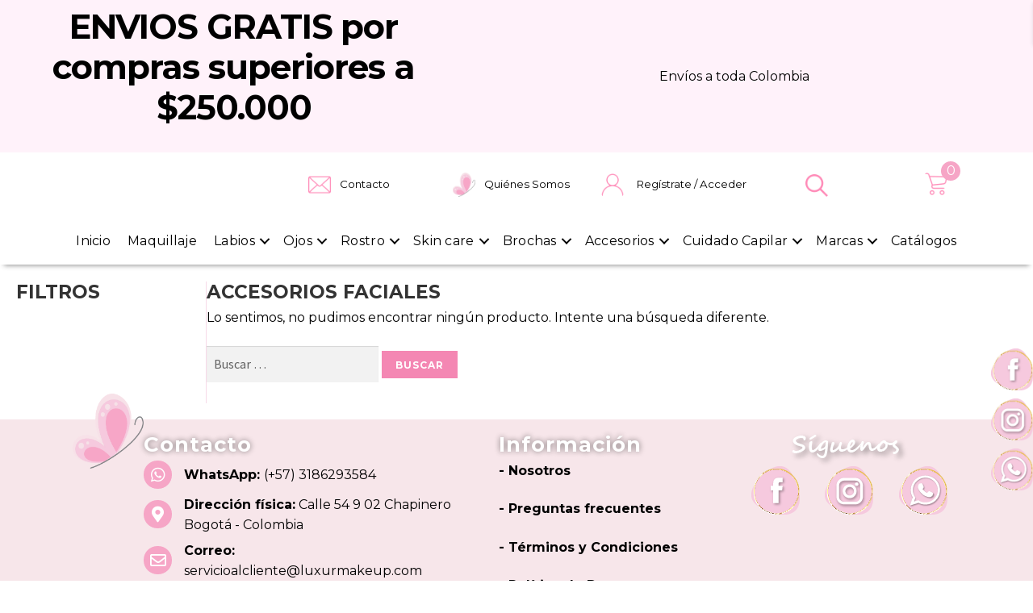

--- FILE ---
content_type: text/html; charset=UTF-8
request_url: https://luxurmakeup.com/product-category/skin-care/accesorios-faciales/
body_size: 34452
content:
<!doctype html>
<html lang="es">
<head>
<meta charset="UTF-8">
<meta name="viewport" content="width=device-width, initial-scale=1">
<link rel="profile" href="http://gmpg.org/xfn/11">
<link rel="pingback" href="https://luxurmakeup.com/xmlrpc.php">

<title>Accesorios faciales &#8211; Luxurmakeup</title>
<meta name='robots' content='max-image-preview:large' />
	<style>img:is([sizes="auto" i], [sizes^="auto," i]) { contain-intrinsic-size: 3000px 1500px }</style>
	<link rel='dns-prefetch' href='//www.googletagmanager.com' />
<link rel='dns-prefetch' href='//sdk.mercadopago.com' />
<link rel='dns-prefetch' href='//fonts.googleapis.com' />
<link href='https://fonts.gstatic.com' crossorigin rel='preconnect' />
<link rel="alternate" type="application/rss+xml" title="Luxurmakeup &raquo; Feed" href="https://luxurmakeup.com/feed/" />
<link rel="alternate" type="application/rss+xml" title="Luxurmakeup &raquo; Feed de los comentarios" href="https://luxurmakeup.com/comments/feed/" />
<link rel="alternate" type="application/rss+xml" title="Luxurmakeup &raquo; Accesorios faciales Categoría Feed" href="https://luxurmakeup.com/product-category/skin-care/accesorios-faciales/feed/" />
<link rel="preload" href="https://luxurmakeup.com/wp-content/plugins/bb-plugin/fonts/fontawesome/5.15.4/webfonts/fa-solid-900.woff2" as="font" type="font/woff2" crossorigin="anonymous">
<link rel="preload" href="https://luxurmakeup.com/wp-content/plugins/bb-plugin/fonts/fontawesome/5.15.4/webfonts/fa-regular-400.woff2" as="font" type="font/woff2" crossorigin="anonymous">
<link rel="preload" href="https://luxurmakeup.com/wp-content/plugins/bb-plugin/fonts/fontawesome/5.15.4/webfonts/fa-brands-400.woff2" as="font" type="font/woff2" crossorigin="anonymous">
<script>
window._wpemojiSettings = {"baseUrl":"https:\/\/s.w.org\/images\/core\/emoji\/16.0.1\/72x72\/","ext":".png","svgUrl":"https:\/\/s.w.org\/images\/core\/emoji\/16.0.1\/svg\/","svgExt":".svg","source":{"concatemoji":"https:\/\/luxurmakeup.com\/wp-includes\/js\/wp-emoji-release.min.js?ver=6.8.3"}};
/*! This file is auto-generated */
!function(s,n){var o,i,e;function c(e){try{var t={supportTests:e,timestamp:(new Date).valueOf()};sessionStorage.setItem(o,JSON.stringify(t))}catch(e){}}function p(e,t,n){e.clearRect(0,0,e.canvas.width,e.canvas.height),e.fillText(t,0,0);var t=new Uint32Array(e.getImageData(0,0,e.canvas.width,e.canvas.height).data),a=(e.clearRect(0,0,e.canvas.width,e.canvas.height),e.fillText(n,0,0),new Uint32Array(e.getImageData(0,0,e.canvas.width,e.canvas.height).data));return t.every(function(e,t){return e===a[t]})}function u(e,t){e.clearRect(0,0,e.canvas.width,e.canvas.height),e.fillText(t,0,0);for(var n=e.getImageData(16,16,1,1),a=0;a<n.data.length;a++)if(0!==n.data[a])return!1;return!0}function f(e,t,n,a){switch(t){case"flag":return n(e,"\ud83c\udff3\ufe0f\u200d\u26a7\ufe0f","\ud83c\udff3\ufe0f\u200b\u26a7\ufe0f")?!1:!n(e,"\ud83c\udde8\ud83c\uddf6","\ud83c\udde8\u200b\ud83c\uddf6")&&!n(e,"\ud83c\udff4\udb40\udc67\udb40\udc62\udb40\udc65\udb40\udc6e\udb40\udc67\udb40\udc7f","\ud83c\udff4\u200b\udb40\udc67\u200b\udb40\udc62\u200b\udb40\udc65\u200b\udb40\udc6e\u200b\udb40\udc67\u200b\udb40\udc7f");case"emoji":return!a(e,"\ud83e\udedf")}return!1}function g(e,t,n,a){var r="undefined"!=typeof WorkerGlobalScope&&self instanceof WorkerGlobalScope?new OffscreenCanvas(300,150):s.createElement("canvas"),o=r.getContext("2d",{willReadFrequently:!0}),i=(o.textBaseline="top",o.font="600 32px Arial",{});return e.forEach(function(e){i[e]=t(o,e,n,a)}),i}function t(e){var t=s.createElement("script");t.src=e,t.defer=!0,s.head.appendChild(t)}"undefined"!=typeof Promise&&(o="wpEmojiSettingsSupports",i=["flag","emoji"],n.supports={everything:!0,everythingExceptFlag:!0},e=new Promise(function(e){s.addEventListener("DOMContentLoaded",e,{once:!0})}),new Promise(function(t){var n=function(){try{var e=JSON.parse(sessionStorage.getItem(o));if("object"==typeof e&&"number"==typeof e.timestamp&&(new Date).valueOf()<e.timestamp+604800&&"object"==typeof e.supportTests)return e.supportTests}catch(e){}return null}();if(!n){if("undefined"!=typeof Worker&&"undefined"!=typeof OffscreenCanvas&&"undefined"!=typeof URL&&URL.createObjectURL&&"undefined"!=typeof Blob)try{var e="postMessage("+g.toString()+"("+[JSON.stringify(i),f.toString(),p.toString(),u.toString()].join(",")+"));",a=new Blob([e],{type:"text/javascript"}),r=new Worker(URL.createObjectURL(a),{name:"wpTestEmojiSupports"});return void(r.onmessage=function(e){c(n=e.data),r.terminate(),t(n)})}catch(e){}c(n=g(i,f,p,u))}t(n)}).then(function(e){for(var t in e)n.supports[t]=e[t],n.supports.everything=n.supports.everything&&n.supports[t],"flag"!==t&&(n.supports.everythingExceptFlag=n.supports.everythingExceptFlag&&n.supports[t]);n.supports.everythingExceptFlag=n.supports.everythingExceptFlag&&!n.supports.flag,n.DOMReady=!1,n.readyCallback=function(){n.DOMReady=!0}}).then(function(){return e}).then(function(){var e;n.supports.everything||(n.readyCallback(),(e=n.source||{}).concatemoji?t(e.concatemoji):e.wpemoji&&e.twemoji&&(t(e.twemoji),t(e.wpemoji)))}))}((window,document),window._wpemojiSettings);
</script>

<style id='wp-emoji-styles-inline-css'>

	img.wp-smiley, img.emoji {
		display: inline !important;
		border: none !important;
		box-shadow: none !important;
		height: 1em !important;
		width: 1em !important;
		margin: 0 0.07em !important;
		vertical-align: -0.1em !important;
		background: none !important;
		padding: 0 !important;
	}
</style>
<link rel='stylesheet' id='wp-block-library-css' href='https://luxurmakeup.com/wp-includes/css/dist/block-library/style.min.css?ver=6.8.3' media='all' />
<style id='wp-block-library-theme-inline-css'>
.wp-block-audio :where(figcaption){color:#555;font-size:13px;text-align:center}.is-dark-theme .wp-block-audio :where(figcaption){color:#ffffffa6}.wp-block-audio{margin:0 0 1em}.wp-block-code{border:1px solid #ccc;border-radius:4px;font-family:Menlo,Consolas,monaco,monospace;padding:.8em 1em}.wp-block-embed :where(figcaption){color:#555;font-size:13px;text-align:center}.is-dark-theme .wp-block-embed :where(figcaption){color:#ffffffa6}.wp-block-embed{margin:0 0 1em}.blocks-gallery-caption{color:#555;font-size:13px;text-align:center}.is-dark-theme .blocks-gallery-caption{color:#ffffffa6}:root :where(.wp-block-image figcaption){color:#555;font-size:13px;text-align:center}.is-dark-theme :root :where(.wp-block-image figcaption){color:#ffffffa6}.wp-block-image{margin:0 0 1em}.wp-block-pullquote{border-bottom:4px solid;border-top:4px solid;color:currentColor;margin-bottom:1.75em}.wp-block-pullquote cite,.wp-block-pullquote footer,.wp-block-pullquote__citation{color:currentColor;font-size:.8125em;font-style:normal;text-transform:uppercase}.wp-block-quote{border-left:.25em solid;margin:0 0 1.75em;padding-left:1em}.wp-block-quote cite,.wp-block-quote footer{color:currentColor;font-size:.8125em;font-style:normal;position:relative}.wp-block-quote:where(.has-text-align-right){border-left:none;border-right:.25em solid;padding-left:0;padding-right:1em}.wp-block-quote:where(.has-text-align-center){border:none;padding-left:0}.wp-block-quote.is-large,.wp-block-quote.is-style-large,.wp-block-quote:where(.is-style-plain){border:none}.wp-block-search .wp-block-search__label{font-weight:700}.wp-block-search__button{border:1px solid #ccc;padding:.375em .625em}:where(.wp-block-group.has-background){padding:1.25em 2.375em}.wp-block-separator.has-css-opacity{opacity:.4}.wp-block-separator{border:none;border-bottom:2px solid;margin-left:auto;margin-right:auto}.wp-block-separator.has-alpha-channel-opacity{opacity:1}.wp-block-separator:not(.is-style-wide):not(.is-style-dots){width:100px}.wp-block-separator.has-background:not(.is-style-dots){border-bottom:none;height:1px}.wp-block-separator.has-background:not(.is-style-wide):not(.is-style-dots){height:2px}.wp-block-table{margin:0 0 1em}.wp-block-table td,.wp-block-table th{word-break:normal}.wp-block-table :where(figcaption){color:#555;font-size:13px;text-align:center}.is-dark-theme .wp-block-table :where(figcaption){color:#ffffffa6}.wp-block-video :where(figcaption){color:#555;font-size:13px;text-align:center}.is-dark-theme .wp-block-video :where(figcaption){color:#ffffffa6}.wp-block-video{margin:0 0 1em}:root :where(.wp-block-template-part.has-background){margin-bottom:0;margin-top:0;padding:1.25em 2.375em}
</style>
<style id='classic-theme-styles-inline-css'>
/*! This file is auto-generated */
.wp-block-button__link{color:#fff;background-color:#32373c;border-radius:9999px;box-shadow:none;text-decoration:none;padding:calc(.667em + 2px) calc(1.333em + 2px);font-size:1.125em}.wp-block-file__button{background:#32373c;color:#fff;text-decoration:none}
</style>
<link rel='stylesheet' id='storefront-gutenberg-blocks-css' href='https://luxurmakeup.com/wp-content/themes/storefront/assets/css/base/gutenberg-blocks.css?ver=3.9.1' media='all' />
<style id='storefront-gutenberg-blocks-inline-css'>

				.wp-block-button__link:not(.has-text-color) {
					color: #333333;
				}

				.wp-block-button__link:not(.has-text-color):hover,
				.wp-block-button__link:not(.has-text-color):focus,
				.wp-block-button__link:not(.has-text-color):active {
					color: #333333;
				}

				.wp-block-button__link:not(.has-background) {
					background-color: #eeeeee;
				}

				.wp-block-button__link:not(.has-background):hover,
				.wp-block-button__link:not(.has-background):focus,
				.wp-block-button__link:not(.has-background):active {
					border-color: #d5d5d5;
					background-color: #d5d5d5;
				}

				.wp-block-quote footer,
				.wp-block-quote cite,
				.wp-block-quote__citation {
					color: #000000;
				}

				.wp-block-pullquote cite,
				.wp-block-pullquote footer,
				.wp-block-pullquote__citation {
					color: #000000;
				}

				.wp-block-image figcaption {
					color: #000000;
				}

				.wp-block-separator.is-style-dots::before {
					color: #333333;
				}

				.wp-block-file a.wp-block-file__button {
					color: #333333;
					background-color: #eeeeee;
					border-color: #eeeeee;
				}

				.wp-block-file a.wp-block-file__button:hover,
				.wp-block-file a.wp-block-file__button:focus,
				.wp-block-file a.wp-block-file__button:active {
					color: #333333;
					background-color: #d5d5d5;
				}

				.wp-block-code,
				.wp-block-preformatted pre {
					color: #000000;
				}

				.wp-block-table:not( .has-background ):not( .is-style-stripes ) tbody tr:nth-child(2n) td {
					background-color: #fdfdfd;
				}

				.wp-block-cover .wp-block-cover__inner-container h1:not(.has-text-color),
				.wp-block-cover .wp-block-cover__inner-container h2:not(.has-text-color),
				.wp-block-cover .wp-block-cover__inner-container h3:not(.has-text-color),
				.wp-block-cover .wp-block-cover__inner-container h4:not(.has-text-color),
				.wp-block-cover .wp-block-cover__inner-container h5:not(.has-text-color),
				.wp-block-cover .wp-block-cover__inner-container h6:not(.has-text-color) {
					color: #000000;
				}

				.wc-block-components-price-slider__range-input-progress,
				.rtl .wc-block-components-price-slider__range-input-progress {
					--range-color: #000000;
				}

				/* Target only IE11 */
				@media all and (-ms-high-contrast: none), (-ms-high-contrast: active) {
					.wc-block-components-price-slider__range-input-progress {
						background: #000000;
					}
				}

				.wc-block-components-button:not(.is-link) {
					background-color: #333333;
					color: #ffffff;
				}

				.wc-block-components-button:not(.is-link):hover,
				.wc-block-components-button:not(.is-link):focus,
				.wc-block-components-button:not(.is-link):active {
					background-color: #1a1a1a;
					color: #ffffff;
				}

				.wc-block-components-button:not(.is-link):disabled {
					background-color: #333333;
					color: #ffffff;
				}

				.wc-block-cart__submit-container {
					background-color: #ffffff;
				}

				.wc-block-cart__submit-container::before {
					color: rgba(220,220,220,0.5);
				}

				.wc-block-components-order-summary-item__quantity {
					background-color: #ffffff;
					border-color: #000000;
					box-shadow: 0 0 0 2px #ffffff;
					color: #000000;
				}
			
</style>
<style id='global-styles-inline-css'>
:root{--wp--preset--aspect-ratio--square: 1;--wp--preset--aspect-ratio--4-3: 4/3;--wp--preset--aspect-ratio--3-4: 3/4;--wp--preset--aspect-ratio--3-2: 3/2;--wp--preset--aspect-ratio--2-3: 2/3;--wp--preset--aspect-ratio--16-9: 16/9;--wp--preset--aspect-ratio--9-16: 9/16;--wp--preset--color--black: #000000;--wp--preset--color--cyan-bluish-gray: #abb8c3;--wp--preset--color--white: #ffffff;--wp--preset--color--pale-pink: #f78da7;--wp--preset--color--vivid-red: #cf2e2e;--wp--preset--color--luminous-vivid-orange: #ff6900;--wp--preset--color--luminous-vivid-amber: #fcb900;--wp--preset--color--light-green-cyan: #7bdcb5;--wp--preset--color--vivid-green-cyan: #00d084;--wp--preset--color--pale-cyan-blue: #8ed1fc;--wp--preset--color--vivid-cyan-blue: #0693e3;--wp--preset--color--vivid-purple: #9b51e0;--wp--preset--gradient--vivid-cyan-blue-to-vivid-purple: linear-gradient(135deg,rgba(6,147,227,1) 0%,rgb(155,81,224) 100%);--wp--preset--gradient--light-green-cyan-to-vivid-green-cyan: linear-gradient(135deg,rgb(122,220,180) 0%,rgb(0,208,130) 100%);--wp--preset--gradient--luminous-vivid-amber-to-luminous-vivid-orange: linear-gradient(135deg,rgba(252,185,0,1) 0%,rgba(255,105,0,1) 100%);--wp--preset--gradient--luminous-vivid-orange-to-vivid-red: linear-gradient(135deg,rgba(255,105,0,1) 0%,rgb(207,46,46) 100%);--wp--preset--gradient--very-light-gray-to-cyan-bluish-gray: linear-gradient(135deg,rgb(238,238,238) 0%,rgb(169,184,195) 100%);--wp--preset--gradient--cool-to-warm-spectrum: linear-gradient(135deg,rgb(74,234,220) 0%,rgb(151,120,209) 20%,rgb(207,42,186) 40%,rgb(238,44,130) 60%,rgb(251,105,98) 80%,rgb(254,248,76) 100%);--wp--preset--gradient--blush-light-purple: linear-gradient(135deg,rgb(255,206,236) 0%,rgb(152,150,240) 100%);--wp--preset--gradient--blush-bordeaux: linear-gradient(135deg,rgb(254,205,165) 0%,rgb(254,45,45) 50%,rgb(107,0,62) 100%);--wp--preset--gradient--luminous-dusk: linear-gradient(135deg,rgb(255,203,112) 0%,rgb(199,81,192) 50%,rgb(65,88,208) 100%);--wp--preset--gradient--pale-ocean: linear-gradient(135deg,rgb(255,245,203) 0%,rgb(182,227,212) 50%,rgb(51,167,181) 100%);--wp--preset--gradient--electric-grass: linear-gradient(135deg,rgb(202,248,128) 0%,rgb(113,206,126) 100%);--wp--preset--gradient--midnight: linear-gradient(135deg,rgb(2,3,129) 0%,rgb(40,116,252) 100%);--wp--preset--font-size--small: 14px;--wp--preset--font-size--medium: 23px;--wp--preset--font-size--large: 26px;--wp--preset--font-size--x-large: 42px;--wp--preset--font-size--normal: 16px;--wp--preset--font-size--huge: 37px;--wp--preset--font-family--inter: "Inter", sans-serif;--wp--preset--font-family--cardo: Cardo;--wp--preset--spacing--20: 0.44rem;--wp--preset--spacing--30: 0.67rem;--wp--preset--spacing--40: 1rem;--wp--preset--spacing--50: 1.5rem;--wp--preset--spacing--60: 2.25rem;--wp--preset--spacing--70: 3.38rem;--wp--preset--spacing--80: 5.06rem;--wp--preset--shadow--natural: 6px 6px 9px rgba(0, 0, 0, 0.2);--wp--preset--shadow--deep: 12px 12px 50px rgba(0, 0, 0, 0.4);--wp--preset--shadow--sharp: 6px 6px 0px rgba(0, 0, 0, 0.2);--wp--preset--shadow--outlined: 6px 6px 0px -3px rgba(255, 255, 255, 1), 6px 6px rgba(0, 0, 0, 1);--wp--preset--shadow--crisp: 6px 6px 0px rgba(0, 0, 0, 1);}:where(.is-layout-flex){gap: 0.5em;}:where(.is-layout-grid){gap: 0.5em;}body .is-layout-flex{display: flex;}.is-layout-flex{flex-wrap: wrap;align-items: center;}.is-layout-flex > :is(*, div){margin: 0;}body .is-layout-grid{display: grid;}.is-layout-grid > :is(*, div){margin: 0;}:where(.wp-block-columns.is-layout-flex){gap: 2em;}:where(.wp-block-columns.is-layout-grid){gap: 2em;}:where(.wp-block-post-template.is-layout-flex){gap: 1.25em;}:where(.wp-block-post-template.is-layout-grid){gap: 1.25em;}.has-black-color{color: var(--wp--preset--color--black) !important;}.has-cyan-bluish-gray-color{color: var(--wp--preset--color--cyan-bluish-gray) !important;}.has-white-color{color: var(--wp--preset--color--white) !important;}.has-pale-pink-color{color: var(--wp--preset--color--pale-pink) !important;}.has-vivid-red-color{color: var(--wp--preset--color--vivid-red) !important;}.has-luminous-vivid-orange-color{color: var(--wp--preset--color--luminous-vivid-orange) !important;}.has-luminous-vivid-amber-color{color: var(--wp--preset--color--luminous-vivid-amber) !important;}.has-light-green-cyan-color{color: var(--wp--preset--color--light-green-cyan) !important;}.has-vivid-green-cyan-color{color: var(--wp--preset--color--vivid-green-cyan) !important;}.has-pale-cyan-blue-color{color: var(--wp--preset--color--pale-cyan-blue) !important;}.has-vivid-cyan-blue-color{color: var(--wp--preset--color--vivid-cyan-blue) !important;}.has-vivid-purple-color{color: var(--wp--preset--color--vivid-purple) !important;}.has-black-background-color{background-color: var(--wp--preset--color--black) !important;}.has-cyan-bluish-gray-background-color{background-color: var(--wp--preset--color--cyan-bluish-gray) !important;}.has-white-background-color{background-color: var(--wp--preset--color--white) !important;}.has-pale-pink-background-color{background-color: var(--wp--preset--color--pale-pink) !important;}.has-vivid-red-background-color{background-color: var(--wp--preset--color--vivid-red) !important;}.has-luminous-vivid-orange-background-color{background-color: var(--wp--preset--color--luminous-vivid-orange) !important;}.has-luminous-vivid-amber-background-color{background-color: var(--wp--preset--color--luminous-vivid-amber) !important;}.has-light-green-cyan-background-color{background-color: var(--wp--preset--color--light-green-cyan) !important;}.has-vivid-green-cyan-background-color{background-color: var(--wp--preset--color--vivid-green-cyan) !important;}.has-pale-cyan-blue-background-color{background-color: var(--wp--preset--color--pale-cyan-blue) !important;}.has-vivid-cyan-blue-background-color{background-color: var(--wp--preset--color--vivid-cyan-blue) !important;}.has-vivid-purple-background-color{background-color: var(--wp--preset--color--vivid-purple) !important;}.has-black-border-color{border-color: var(--wp--preset--color--black) !important;}.has-cyan-bluish-gray-border-color{border-color: var(--wp--preset--color--cyan-bluish-gray) !important;}.has-white-border-color{border-color: var(--wp--preset--color--white) !important;}.has-pale-pink-border-color{border-color: var(--wp--preset--color--pale-pink) !important;}.has-vivid-red-border-color{border-color: var(--wp--preset--color--vivid-red) !important;}.has-luminous-vivid-orange-border-color{border-color: var(--wp--preset--color--luminous-vivid-orange) !important;}.has-luminous-vivid-amber-border-color{border-color: var(--wp--preset--color--luminous-vivid-amber) !important;}.has-light-green-cyan-border-color{border-color: var(--wp--preset--color--light-green-cyan) !important;}.has-vivid-green-cyan-border-color{border-color: var(--wp--preset--color--vivid-green-cyan) !important;}.has-pale-cyan-blue-border-color{border-color: var(--wp--preset--color--pale-cyan-blue) !important;}.has-vivid-cyan-blue-border-color{border-color: var(--wp--preset--color--vivid-cyan-blue) !important;}.has-vivid-purple-border-color{border-color: var(--wp--preset--color--vivid-purple) !important;}.has-vivid-cyan-blue-to-vivid-purple-gradient-background{background: var(--wp--preset--gradient--vivid-cyan-blue-to-vivid-purple) !important;}.has-light-green-cyan-to-vivid-green-cyan-gradient-background{background: var(--wp--preset--gradient--light-green-cyan-to-vivid-green-cyan) !important;}.has-luminous-vivid-amber-to-luminous-vivid-orange-gradient-background{background: var(--wp--preset--gradient--luminous-vivid-amber-to-luminous-vivid-orange) !important;}.has-luminous-vivid-orange-to-vivid-red-gradient-background{background: var(--wp--preset--gradient--luminous-vivid-orange-to-vivid-red) !important;}.has-very-light-gray-to-cyan-bluish-gray-gradient-background{background: var(--wp--preset--gradient--very-light-gray-to-cyan-bluish-gray) !important;}.has-cool-to-warm-spectrum-gradient-background{background: var(--wp--preset--gradient--cool-to-warm-spectrum) !important;}.has-blush-light-purple-gradient-background{background: var(--wp--preset--gradient--blush-light-purple) !important;}.has-blush-bordeaux-gradient-background{background: var(--wp--preset--gradient--blush-bordeaux) !important;}.has-luminous-dusk-gradient-background{background: var(--wp--preset--gradient--luminous-dusk) !important;}.has-pale-ocean-gradient-background{background: var(--wp--preset--gradient--pale-ocean) !important;}.has-electric-grass-gradient-background{background: var(--wp--preset--gradient--electric-grass) !important;}.has-midnight-gradient-background{background: var(--wp--preset--gradient--midnight) !important;}.has-small-font-size{font-size: var(--wp--preset--font-size--small) !important;}.has-medium-font-size{font-size: var(--wp--preset--font-size--medium) !important;}.has-large-font-size{font-size: var(--wp--preset--font-size--large) !important;}.has-x-large-font-size{font-size: var(--wp--preset--font-size--x-large) !important;}
:where(.wp-block-post-template.is-layout-flex){gap: 1.25em;}:where(.wp-block-post-template.is-layout-grid){gap: 1.25em;}
:where(.wp-block-columns.is-layout-flex){gap: 2em;}:where(.wp-block-columns.is-layout-grid){gap: 2em;}
:root :where(.wp-block-pullquote){font-size: 1.5em;line-height: 1.6;}
</style>
<link rel='stylesheet' id='contact-form-7-css' href='https://luxurmakeup.com/wp-content/plugins/contact-form-7/includes/css/styles.css?ver=6.1.4' media='all' />
<style id='woocommerce-inline-inline-css'>
.woocommerce form .form-row .required { visibility: visible; }
</style>
<link rel='stylesheet' id='woopack-frontend-css' href='https://luxurmakeup.com/wp-content/plugins/woopack/assets/css/frontend.css?ver=1.5.7.1' media='all' />
<link rel='stylesheet' id='aws-pro-style-css' href='https://luxurmakeup.com/wp-content/plugins/advanced-woo-search-pro/assets/css/common.min.css?ver=pro3.22' media='all' />
<link rel='stylesheet' id='font-awesome-5-css' href='https://luxurmakeup.com/wp-content/plugins/bb-plugin/fonts/fontawesome/5.15.4/css/all.min.css?ver=2.8.5.3' media='all' />
<link rel='stylesheet' id='woopack-slick-theme-css' href='https://luxurmakeup.com/wp-content/plugins/woopack/assets/slick/slick-theme.css?ver=1.8.0' media='' />
<link rel='stylesheet' id='woopack-slick-css' href='https://luxurmakeup.com/wp-content/plugins/woopack/assets/slick/slick.css?ver=1.8.0' media='' />
<link rel='stylesheet' id='woopack-modal-box-css' href='https://luxurmakeup.com/wp-content/plugins/woopack/assets/css/modal.css?ver=1.5.7.1' media='all' />
<link rel='stylesheet' id='fl-builder-layout-bundle-f809415a8983e181349a27aa51021561-css' href='https://luxurmakeup.com/wp-content/uploads/bb-plugin/cache/f809415a8983e181349a27aa51021561-layout-bundle.css?ver=2.8.5.3-1.4.11.2' media='all' />
<link rel='stylesheet' id='storefront-style-css' href='https://luxurmakeup.com/wp-content/themes/storefront/style.css?ver=3.9.1' media='all' />
<style id='storefront-style-inline-css'>

			.main-navigation ul li a,
			.site-title a,
			ul.menu li a,
			.site-branding h1 a,
			button.menu-toggle,
			button.menu-toggle:hover,
			.handheld-navigation .dropdown-toggle {
				color: #333333;
			}

			button.menu-toggle,
			button.menu-toggle:hover {
				border-color: #333333;
			}

			.main-navigation ul li a:hover,
			.main-navigation ul li:hover > a,
			.site-title a:hover,
			.site-header ul.menu li.current-menu-item > a {
				color: #747474;
			}

			table:not( .has-background ) th {
				background-color: #f8f8f8;
			}

			table:not( .has-background ) tbody td {
				background-color: #fdfdfd;
			}

			table:not( .has-background ) tbody tr:nth-child(2n) td,
			fieldset,
			fieldset legend {
				background-color: #fbfbfb;
			}

			.site-header,
			.secondary-navigation ul ul,
			.main-navigation ul.menu > li.menu-item-has-children:after,
			.secondary-navigation ul.menu ul,
			.storefront-handheld-footer-bar,
			.storefront-handheld-footer-bar ul li > a,
			.storefront-handheld-footer-bar ul li.search .site-search,
			button.menu-toggle,
			button.menu-toggle:hover {
				background-color: #ffffff;
			}

			p.site-description,
			.site-header,
			.storefront-handheld-footer-bar {
				color: #404040;
			}

			button.menu-toggle:after,
			button.menu-toggle:before,
			button.menu-toggle span:before {
				background-color: #333333;
			}

			h1, h2, h3, h4, h5, h6, .wc-block-grid__product-title {
				color: #333333;
			}

			.widget h1 {
				border-bottom-color: #333333;
			}

			body,
			.secondary-navigation a {
				color: #000000;
			}

			.widget-area .widget a,
			.hentry .entry-header .posted-on a,
			.hentry .entry-header .post-author a,
			.hentry .entry-header .post-comments a,
			.hentry .entry-header .byline a {
				color: #050505;
			}

			a {
				color: #000000;
			}

			a:focus,
			button:focus,
			.button.alt:focus,
			input:focus,
			textarea:focus,
			input[type="button"]:focus,
			input[type="reset"]:focus,
			input[type="submit"]:focus,
			input[type="email"]:focus,
			input[type="tel"]:focus,
			input[type="url"]:focus,
			input[type="password"]:focus,
			input[type="search"]:focus {
				outline-color: #000000;
			}

			button, input[type="button"], input[type="reset"], input[type="submit"], .button, .widget a.button {
				background-color: #eeeeee;
				border-color: #eeeeee;
				color: #333333;
			}

			button:hover, input[type="button"]:hover, input[type="reset"]:hover, input[type="submit"]:hover, .button:hover, .widget a.button:hover {
				background-color: #d5d5d5;
				border-color: #d5d5d5;
				color: #333333;
			}

			button.alt, input[type="button"].alt, input[type="reset"].alt, input[type="submit"].alt, .button.alt, .widget-area .widget a.button.alt {
				background-color: #333333;
				border-color: #333333;
				color: #ffffff;
			}

			button.alt:hover, input[type="button"].alt:hover, input[type="reset"].alt:hover, input[type="submit"].alt:hover, .button.alt:hover, .widget-area .widget a.button.alt:hover {
				background-color: #1a1a1a;
				border-color: #1a1a1a;
				color: #ffffff;
			}

			.pagination .page-numbers li .page-numbers.current {
				background-color: #e6e6e6;
				color: #000000;
			}

			#comments .comment-list .comment-content .comment-text {
				background-color: #f8f8f8;
			}

			.site-footer {
				background-color: #f0f0f0;
				color: #6d6d6d;
			}

			.site-footer a:not(.button):not(.components-button) {
				color: #333333;
			}

			.site-footer .storefront-handheld-footer-bar a:not(.button):not(.components-button) {
				color: #333333;
			}

			.site-footer h1, .site-footer h2, .site-footer h3, .site-footer h4, .site-footer h5, .site-footer h6, .site-footer .widget .widget-title, .site-footer .widget .widgettitle {
				color: #333333;
			}

			.page-template-template-homepage.has-post-thumbnail .type-page.has-post-thumbnail .entry-title {
				color: #000000;
			}

			.page-template-template-homepage.has-post-thumbnail .type-page.has-post-thumbnail .entry-content {
				color: #000000;
			}

			@media screen and ( min-width: 768px ) {
				.secondary-navigation ul.menu a:hover {
					color: #595959;
				}

				.secondary-navigation ul.menu a {
					color: #404040;
				}

				.main-navigation ul.menu ul.sub-menu,
				.main-navigation ul.nav-menu ul.children {
					background-color: #f0f0f0;
				}

				.site-header {
					border-bottom-color: #f0f0f0;
				}
			}
</style>
<link rel='stylesheet' id='storefront-icons-css' href='https://luxurmakeup.com/wp-content/themes/storefront/assets/css/base/icons.css?ver=3.9.1' media='all' />
<link rel='stylesheet' id='storefront-fonts-css' href='https://fonts.googleapis.com/css?family=Source+Sans+Pro%3A400%2C300%2C300italic%2C400italic%2C600%2C700%2C900&#038;subset=latin%2Clatin-ext&#038;ver=3.9.1' media='all' />
<link rel='stylesheet' id='fl-theme-builder-storefront-css' href='https://luxurmakeup.com/wp-content/plugins/bb-theme-builder/extensions/themes/css/storefront.css?ver=1.4.11.2' media='all' />
<link rel='stylesheet' id='wc_mercadopago_checkout_components-css' href='https://luxurmakeup.com/wp-content/plugins/woocommerce-mercadopago/assets/css/checkouts/mp-plugins-components.min.css?ver=7.8.2' media='all' />
<link rel='stylesheet' id='storefront-woocommerce-style-css' href='https://luxurmakeup.com/wp-content/themes/storefront/assets/css/woocommerce/woocommerce.css?ver=3.9.1' media='all' />
<style id='storefront-woocommerce-style-inline-css'>
@font-face {
				font-family: star;
				src: url(https://luxurmakeup.com/wp-content/plugins/woocommerce/assets/fonts/star.eot);
				src:
					url(https://luxurmakeup.com/wp-content/plugins/woocommerce/assets/fonts/star.eot?#iefix) format("embedded-opentype"),
					url(https://luxurmakeup.com/wp-content/plugins/woocommerce/assets/fonts/star.woff) format("woff"),
					url(https://luxurmakeup.com/wp-content/plugins/woocommerce/assets/fonts/star.ttf) format("truetype"),
					url(https://luxurmakeup.com/wp-content/plugins/woocommerce/assets/fonts/star.svg#star) format("svg");
				font-weight: 400;
				font-style: normal;
			}
			@font-face {
				font-family: WooCommerce;
				src: url(https://luxurmakeup.com/wp-content/plugins/woocommerce/assets/fonts/WooCommerce.eot);
				src:
					url(https://luxurmakeup.com/wp-content/plugins/woocommerce/assets/fonts/WooCommerce.eot?#iefix) format("embedded-opentype"),
					url(https://luxurmakeup.com/wp-content/plugins/woocommerce/assets/fonts/WooCommerce.woff) format("woff"),
					url(https://luxurmakeup.com/wp-content/plugins/woocommerce/assets/fonts/WooCommerce.ttf) format("truetype"),
					url(https://luxurmakeup.com/wp-content/plugins/woocommerce/assets/fonts/WooCommerce.svg#WooCommerce) format("svg");
				font-weight: 400;
				font-style: normal;
			}

			a.cart-contents,
			.site-header-cart .widget_shopping_cart a {
				color: #333333;
			}

			a.cart-contents:hover,
			.site-header-cart .widget_shopping_cart a:hover,
			.site-header-cart:hover > li > a {
				color: #747474;
			}

			table.cart td.product-remove,
			table.cart td.actions {
				border-top-color: #ffffff;
			}

			.storefront-handheld-footer-bar ul li.cart .count {
				background-color: #333333;
				color: #ffffff;
				border-color: #ffffff;
			}

			.woocommerce-tabs ul.tabs li.active a,
			ul.products li.product .price,
			.onsale,
			.wc-block-grid__product-onsale,
			.widget_search form:before,
			.widget_product_search form:before {
				color: #000000;
			}

			.woocommerce-breadcrumb a,
			a.woocommerce-review-link,
			.product_meta a {
				color: #050505;
			}

			.wc-block-grid__product-onsale,
			.onsale {
				border-color: #000000;
			}

			.star-rating span:before,
			.quantity .plus, .quantity .minus,
			p.stars a:hover:after,
			p.stars a:after,
			.star-rating span:before,
			#payment .payment_methods li input[type=radio]:first-child:checked+label:before {
				color: #000000;
			}

			.widget_price_filter .ui-slider .ui-slider-range,
			.widget_price_filter .ui-slider .ui-slider-handle {
				background-color: #000000;
			}

			.order_details {
				background-color: #f8f8f8;
			}

			.order_details > li {
				border-bottom: 1px dotted #e3e3e3;
			}

			.order_details:before,
			.order_details:after {
				background: -webkit-linear-gradient(transparent 0,transparent 0),-webkit-linear-gradient(135deg,#f8f8f8 33.33%,transparent 33.33%),-webkit-linear-gradient(45deg,#f8f8f8 33.33%,transparent 33.33%)
			}

			#order_review {
				background-color: #ffffff;
			}

			#payment .payment_methods > li .payment_box,
			#payment .place-order {
				background-color: #fafafa;
			}

			#payment .payment_methods > li:not(.woocommerce-notice) {
				background-color: #f5f5f5;
			}

			#payment .payment_methods > li:not(.woocommerce-notice):hover {
				background-color: #f0f0f0;
			}

			.woocommerce-pagination .page-numbers li .page-numbers.current {
				background-color: #e6e6e6;
				color: #000000;
			}

			.wc-block-grid__product-onsale,
			.onsale,
			.woocommerce-pagination .page-numbers li .page-numbers:not(.current) {
				color: #000000;
			}

			p.stars a:before,
			p.stars a:hover~a:before,
			p.stars.selected a.active~a:before {
				color: #000000;
			}

			p.stars.selected a.active:before,
			p.stars:hover a:before,
			p.stars.selected a:not(.active):before,
			p.stars.selected a.active:before {
				color: #000000;
			}

			.single-product div.product .woocommerce-product-gallery .woocommerce-product-gallery__trigger {
				background-color: #eeeeee;
				color: #333333;
			}

			.single-product div.product .woocommerce-product-gallery .woocommerce-product-gallery__trigger:hover {
				background-color: #d5d5d5;
				border-color: #d5d5d5;
				color: #333333;
			}

			.button.added_to_cart:focus,
			.button.wc-forward:focus {
				outline-color: #000000;
			}

			.added_to_cart,
			.site-header-cart .widget_shopping_cart a.button,
			.wc-block-grid__products .wc-block-grid__product .wp-block-button__link {
				background-color: #eeeeee;
				border-color: #eeeeee;
				color: #333333;
			}

			.added_to_cart:hover,
			.site-header-cart .widget_shopping_cart a.button:hover,
			.wc-block-grid__products .wc-block-grid__product .wp-block-button__link:hover {
				background-color: #d5d5d5;
				border-color: #d5d5d5;
				color: #333333;
			}

			.added_to_cart.alt, .added_to_cart, .widget a.button.checkout {
				background-color: #333333;
				border-color: #333333;
				color: #ffffff;
			}

			.added_to_cart.alt:hover, .added_to_cart:hover, .widget a.button.checkout:hover {
				background-color: #1a1a1a;
				border-color: #1a1a1a;
				color: #ffffff;
			}

			.button.loading {
				color: #eeeeee;
			}

			.button.loading:hover {
				background-color: #eeeeee;
			}

			.button.loading:after {
				color: #333333;
			}

			@media screen and ( min-width: 768px ) {
				.site-header-cart .widget_shopping_cart,
				.site-header .product_list_widget li .quantity {
					color: #404040;
				}

				.site-header-cart .widget_shopping_cart .buttons,
				.site-header-cart .widget_shopping_cart .total {
					background-color: #f5f5f5;
				}

				.site-header-cart .widget_shopping_cart {
					background-color: #f0f0f0;
				}
			}
				.storefront-product-pagination a {
					color: #000000;
					background-color: #ffffff;
				}
				.storefront-sticky-add-to-cart {
					color: #000000;
					background-color: #ffffff;
				}

				.storefront-sticky-add-to-cart a:not(.button) {
					color: #333333;
				}
</style>
<link rel='stylesheet' id='storefront-child-style-css' href='https://luxurmakeup.com/wp-content/themes/pypgroup-child/style.css?ver=1.0' media='all' />
<link rel='stylesheet' id='pp-animate-css' href='https://luxurmakeup.com/wp-content/plugins/bbpowerpack/assets/css/animate.min.css?ver=3.5.1' media='all' />
<link rel='stylesheet' id='fl-builder-google-fonts-111cfb4e984031794bd5eed448d8e746-css' href='//fonts.googleapis.com/css?family=Montserrat%3A500%2C400%2C700&#038;ver=6.8.3' media='all' />
<script type="text/template" id="tmpl-variation-template">
	<div class="woocommerce-variation-description">{{{ data.variation.variation_description }}}</div>
	<div class="woocommerce-variation-price">{{{ data.variation.price_html }}}</div>
	<div class="woocommerce-variation-availability">{{{ data.variation.availability_html }}}</div>
</script>
<script type="text/template" id="tmpl-unavailable-variation-template">
	<p role="alert">Lo siento, este producto no está disponible. Por favor, elige otra combinación.</p>
</script>
<script id="woocommerce-google-analytics-integration-gtag-js-after">
/* Google Analytics for WooCommerce (gtag.js) */
					window.dataLayer = window.dataLayer || [];
					function gtag(){dataLayer.push(arguments);}
					// Set up default consent state.
					for ( const mode of [{"analytics_storage":"denied","ad_storage":"denied","ad_user_data":"denied","ad_personalization":"denied","region":["AT","BE","BG","HR","CY","CZ","DK","EE","FI","FR","DE","GR","HU","IS","IE","IT","LV","LI","LT","LU","MT","NL","NO","PL","PT","RO","SK","SI","ES","SE","GB","CH"]}] || [] ) {
						gtag( "consent", "default", { "wait_for_update": 500, ...mode } );
					}
					gtag("js", new Date());
					gtag("set", "developer_id.dOGY3NW", true);
					gtag("config", "UA-210312028-1", {"track_404":true,"allow_google_signals":true,"logged_in":false,"linker":{"domains":[],"allow_incoming":false},"custom_map":{"dimension1":"logged_in"}});
</script>
<script src="https://luxurmakeup.com/wp-includes/js/jquery/jquery.min.js?ver=3.7.1" id="jquery-core-js"></script>
<script src="https://luxurmakeup.com/wp-includes/js/jquery/jquery-migrate.min.js?ver=3.4.1" id="jquery-migrate-js"></script>
<script src="https://luxurmakeup.com/wp-content/plugins/woocommerce/assets/js/jquery-blockui/jquery.blockUI.min.js?ver=2.7.0-wc.9.4.4" id="jquery-blockui-js" defer data-wp-strategy="defer"></script>
<script id="wc-add-to-cart-js-extra">
var wc_add_to_cart_params = {"ajax_url":"\/wp-admin\/admin-ajax.php","wc_ajax_url":"\/?wc-ajax=%%endpoint%%","i18n_view_cart":"Ver carrito","cart_url":"https:\/\/luxurmakeup.com\/carrito\/","is_cart":"","cart_redirect_after_add":"no"};
</script>
<script src="https://luxurmakeup.com/wp-content/plugins/woocommerce/assets/js/frontend/add-to-cart.min.js?ver=9.4.4" id="wc-add-to-cart-js" defer data-wp-strategy="defer"></script>
<script src="https://luxurmakeup.com/wp-content/plugins/woocommerce/assets/js/js-cookie/js.cookie.min.js?ver=2.1.4-wc.9.4.4" id="js-cookie-js" defer data-wp-strategy="defer"></script>
<script id="woocommerce-js-extra">
var woocommerce_params = {"ajax_url":"\/wp-admin\/admin-ajax.php","wc_ajax_url":"\/?wc-ajax=%%endpoint%%"};
</script>
<script src="https://luxurmakeup.com/wp-content/plugins/woocommerce/assets/js/frontend/woocommerce.min.js?ver=9.4.4" id="woocommerce-js" defer data-wp-strategy="defer"></script>
<script src="https://luxurmakeup.com/wp-content/plugins/bbpowerpack/assets/js/jquery.cookie.min.js?ver=1.4.1" id="jquery-cookie-js" defer data-wp-strategy="defer"></script>
<script src="https://luxurmakeup.com/wp-includes/js/underscore.min.js?ver=1.13.7" id="underscore-js"></script>
<script id="wp-util-js-extra">
var _wpUtilSettings = {"ajax":{"url":"\/wp-admin\/admin-ajax.php"}};
</script>
<script src="https://luxurmakeup.com/wp-includes/js/wp-util.min.js?ver=6.8.3" id="wp-util-js"></script>
<script id="wc-add-to-cart-variation-js-extra">
var wc_add_to_cart_variation_params = {"wc_ajax_url":"\/?wc-ajax=%%endpoint%%","i18n_no_matching_variations_text":"Lo siento, no hay productos que igualen tu selecci\u00f3n. Por favor, escoge una combinaci\u00f3n diferente.","i18n_make_a_selection_text":"Elige las opciones del producto antes de a\u00f1adir este producto a tu carrito.","i18n_unavailable_text":"Lo siento, este producto no est\u00e1 disponible. Por favor, elige otra combinaci\u00f3n."};
</script>
<script src="https://luxurmakeup.com/wp-content/plugins/woocommerce/assets/js/frontend/add-to-cart-variation.min.js?ver=9.4.4" id="wc-add-to-cart-variation-js" defer data-wp-strategy="defer"></script>
<link rel="https://api.w.org/" href="https://luxurmakeup.com/wp-json/" /><link rel="alternate" title="JSON" type="application/json" href="https://luxurmakeup.com/wp-json/wp/v2/product_cat/51" /><link rel="EditURI" type="application/rsd+xml" title="RSD" href="https://luxurmakeup.com/xmlrpc.php?rsd" />

		<script>
			var bb_powerpack = {
				search_term: '',
				version: '2.39.2',
				getAjaxUrl: function() { return atob( 'aHR0cHM6Ly9sdXh1cm1ha2V1cC5jb20vd3AtYWRtaW4vYWRtaW4tYWpheC5waHA=' ); },
				callback: function() {}
			};
		</script>
			<script>
		//Autumn_check Weather effect Start
		 
		//Autumn_check Weather effect End
	</script>
	<script>
		//winter_check Start
			//Winter snow Falling Start
			 
			//Winter Falling End
		//winter_check end
	</script>
	<style>
		.we-flake{
			color:  !important;
		}
	</style>
	<script>
		// spring_check Effect End
		 
	</script>
	<script>
		// summer_check Effect Start
		  //summer_check Effect End
	</script>
	<script>
		//halloween_check  Start
		 
	  //halloween_check End
	</script>
	<script>
		//rainy_check Start
			 
	  //rainy_check end
	</script>
	<script>
		//thanks_giving_check start
			 
		//thanks_giving_check end
	</script>
	<script>
		//valentine_check start
			 
		//valentine_check End
	</script>
	<script>
		//new_year_check start
			 
		//new_year_check end
	</script>
		<script type="text/javascript">
			var woopack_config = {"ajaxurl":"https:\/\/luxurmakeup.com\/wp-admin\/admin-ajax.php","page":0,"current_page":"https:\/\/luxurmakeup.com\/product-category\/skin-care\/accesorios-faciales\/","woo_url":"https:\/\/luxurmakeup.com\/wp-content\/plugins\/woocommerce\/"};
		</script>
			<noscript><style>.woocommerce-product-gallery{ opacity: 1 !important; }</style></noscript>
	<style class='wp-fonts-local'>
@font-face{font-family:Inter;font-style:normal;font-weight:300 900;font-display:fallback;src:url('https://luxurmakeup.com/wp-content/plugins/woocommerce/assets/fonts/Inter-VariableFont_slnt,wght.woff2') format('woff2');font-stretch:normal;}
@font-face{font-family:Cardo;font-style:normal;font-weight:400;font-display:fallback;src:url('https://luxurmakeup.com/wp-content/plugins/woocommerce/assets/fonts/cardo_normal_400.woff2') format('woff2');}
</style>
<link rel="icon" href="https://luxurmakeup.com/wp-content/uploads/2021/09/cropped-favocon-32x32.png" sizes="32x32" />
<link rel="icon" href="https://luxurmakeup.com/wp-content/uploads/2021/09/cropped-favocon-192x192.png" sizes="192x192" />
<link rel="apple-touch-icon" href="https://luxurmakeup.com/wp-content/uploads/2021/09/cropped-favocon-180x180.png" />
<meta name="msapplication-TileImage" content="https://luxurmakeup.com/wp-content/uploads/2021/09/cropped-favocon-270x270.png" />
		<style id="wp-custom-css">
			/* Sale badge */
.woocommerce .product span.onsale {
	z-index: 99 !important;
}
/* No mostrar chat en Beaver */

body.fl-builder-edit div#tidio-chat{
	display: none !important;
}

.fl-node-6153ed0d039f7 .owl-theme .owl-nav .owl-prev, .fl-node-6153ed0d039f7 .owl-theme .owl-nav .owl-next {
    position: absolute;
    top: 32%;
}

/*Código siempre-----------------*/

/*Full pagina*/
body.page-id-520 .site-content .col-full, body.page-id-7 .site-content .col-full, body.page-id-6 .site-content .col-full, body.page-id-8 .site-content .col-full, body.page-id-3 .site-content .col-full, body.page-id-9 .site-content .col-full, body.page-id-61 .site-content .col-full, body.page-id-59 .site-content .col-full, body.page-id-220 .site-content .col-full, body.page-id-20 .site-content .col-full {
max-width: 100%;
padding: 0;
    margin-left:0;
    margin-right:0;
}
/*quitar títulos*/
.page-id-520 h1.entry-title, .page-id-6 h1.entry-title, .page-id-7 h1.entry-title, .page-id-8 h1.entry-title, .page-id-3 h1.entry-title, .page-id-9 h1.entry-title, .page-id-61 h1.entry-title, .page-id-59 h1.entry-title, .page-id-220 h1.entry-title, .page-id-20 h1.entry-title {
display: none;
}
/*huellas*/
.page-id-520 .storefront-breadcrumb,  .page-id-8 .storefront-breadcrumb,  .page-id-7 .storefront-breadcrumb,  .page-id-6 .storefront-breadcrumb,  .page-id-3 .storefront-breadcrumb,  .page-id-9 .storefront-breadcrumb,  .page-id-61 .storefront-breadcrumb,  .page-id-59 .storefront-breadcrumb, .page-id-20 .storefront-breadcrumb,  .page-id-220 .storefront-breadcrumb, .archive .storefront-breadcrumb
{ display: none;
}

/*Fuente del sitio*/
body {
  font-family: Montserrat,sans-serif;
    font-weight: 400;
    font-size:16px;
    }
/* Redes Sociales */
.redes-sociales {
position: fixed;
top: 60%;
right: 0px;
z-index: 99999;
}
.redes-sociales li {
display: block;
width: 52px;
border-radius: 10px 0px 0px 10px;
font-size: 19px;
margin-bottom: 10px;
text-align: center;
}
/*quitar contenido slider*/
.fl-slide-content {
    display: none;
}
/*Quitar decoración textos*/
.hentry .entry-content a {
text-decoration: none;
}
.site-footer a {
text-decoration: none;
}

.sinmargen p {
margin: 0;
}

/*Poner adelante*/
.adelante{
    position: relative;
    z-index: 9;
}

/*quitar linea header*/
.site-header {
    border-bottom:1px solid #fff;
}
/*quitar espacio del titulo de carrito mi cuenta y finalizar compras*/

.storefront-full-width-content.woocommerce-cart .entry-header, .storefront-full-width-content.woocommerce-checkout .entry-header, .storefront-full-width-content.woocommerce-account .entry-header
{
padding: 0 0 20px;
}

/* quitar espacio footer */

.content-area, .widget-area { margin-bottom: 0;
}
.hentry { margin: 0;
}
.site-main { margin-bottom: 0;
}
.single-product footer div.product {
overflow: unset !important;
}

/*quitar marcado en tiendas*/
a:focus {
outline-color: #ffffff00;
}
a:focus, input:focus, textarea:focus, button:focus {
outline: 0px solid #96588a;
}
/* Formulario */
.formulario input[type='text'], .formulario input[type='number'], .formulario input[type='email'], .formulario input[type='tel'], .formulario input[type='url'], .formulario input[type='password'], .formulario input[type='search'], .formulario textarea, .formulario .input-text{
width: 100%;
    background-color:#fff;
}
.formulario textarea.wpcf7-form-control.wpcf7-textarea {
height: 140px;
}

/*zoom imagenes*/

.inicio-img 
{
position: relative;
overflow: hidden;
}
.inicio-img img {
max-width: 100%;
-moz-transition: all 0.9s;
-webkit-transition: all 0.9s;
transition: all 0.9s;
}
.inicio-img:hover img {
-moz-transform: scale(1.05);
-webkit-transform: scale(1.05);
transform: scale(1.05);
}

/*huellas*/
 .storefront-breadcrumb {
    padding: 5px;
margin-bottom: 5px;
    }

.mascolor {
background: #ff6bb3;
padding: 5px 28px;
color: #000 !important;
}

/*--------------*/

/*Botones en tienda del mismo formato*/
.hentry .entry-content a.button, .fl-post-module-woo-button a.button, button.alt, input[type="button"].alt, input[type="reset"].alt, input[type="submit"].alt, .button.alt, .widget-area .widget a.button.alt, ul.products li.product .button, #payment .place-order .button, .formulario button, .formulario input[type=button], .formulario input[type=submit], input.search-submit, .form-row .button, button.single_add_to_cart_button.button.alt, a.button.wc-forward, a.button.checkout.wc-forward, a.button.product_type_variable.add_to_cart_button, .page-id-6 form.woocommerce-cart-form .button {
    background: #f487b3 !important;
    color: #fff; 
    font-family: Montserrat,sans-serif;
    border: none;
    text-transform: uppercase;
    font-size: 12px;
    letter-spacing: 1px;
}  
.hentry .entry-content a.button:hover, .fl-post-module-woo-button a.button:hover, ul.products li.product .button:hover,  button.alt:hover, input[type="button"].alt:hover, input[type="reset"].alt:hover, input[type="submit"].alt:hover, .button.alt:hover, .widget-area .widget a.button.alt:hover, #payment .place-order .button:hover, .formulario button:hover, .formulario input[type=button]:hover, .formulario input[type=submit]:hover, .page-id-6 form.woocommerce-cart-form .button:hover, #woopack-cart-61534eb276f06 .woopack-cart-items .woocommerce-mini-cart__buttons .button.wc-forward:not(.checkout):hover, #woopack-cart-61534eb276f06 .woopack-cart-items .woocommerce-mini-cart__buttons .button.checkout:hover   {
    background: #f6a5c6 !important;
    color: #fff !important;
    border: none;
    text-transform: uppercase;
    font-size: 12px;
    letter-spacing: 1px;
}

.woopack-product-action a{
    width:100%!important;
}

/*Carruseles y productos------------*/
/*Misma altura títulos productos*/
    h2.woopack-product-title{
        min-height:43px
    }

/*buscador con imagen*/
.aws-container .aws-search-form .aws-form-btn {
background-image:url(http://luxurmakeup.com/wp-content/uploads/2021/09/lupa.png);
background-size:30px;
background-position:center center;
background-repeat:no-repeat;
border: 1px solid #db911b00;
background-color:#f7e3e9;
}
.aws-container .aws-search-form .aws-search-btn_icon {
color: #fff0;
}
.aws-container .aws-search-form .aws-form-btn:hover {
background-color:#f7dae8;
border: 1px solid #72c6ce;
background-image:url(http://luxurmakeup.com/wp-content/uploads/2021/09/lupa.png);
background-size:30px;
background-position:center center;
background-repeat:no-repeat;
border: 1px solid #db911b00;
}
.aws-search-result .aws_search_more {
color: #000;
}
.buscador form {
margin-bottom: 0;
}
.buscador input[type=search]{
box-shadow: none;
background-color:#f7e3e9;
border:none;
border-bottom:1px solid #000;
}

.buscador .aws-container .aws-search-field {
color: #000;}
.buscador .aws-container .aws-search-field::placeholder {
color: #000;
font-size:14px;
font-family: Montserrat,sans-serif;
font-weight:400 !important;
}

.aws-search-result .aws_onsale {
background: #fea5c2 none repeat scroll 0 0;}

/*Acomodar carrito*/
.owl-stage-outer {
    height: 423px!important;
}
.woopack-offcanvas-cart .cart-contents-count span {
    position: absolute;
    top: -42px;
	right: -30px;}
.fl-node-61534eb276f06 .cart-contents-image {
    width: 28px;
    height: auto;
}
a.woopack-cart-contents.woopack-cart-icon {
display: inline-block;
}

img.cart-contents-image {
width: 62px;
}

.single-product header div.product {
    overflow: unset !important;
}

.page-id-20 span.sku_wrapper {
    display: none;
}

/* etiqueta oferta */
.wc-block-grid__product-onsale, .onsale, .woocommerce-pagination .page-numbers li .page-numbers:not(.current) {
    color: #373435;
    background: #f7c1bb;
    border: none;
    border-radius: 50px;
}

.widget_price_filter .price_slider_amount .button {
    width: 100%;
	 background: #f487b3;
	color:#fff;
}

.widget_price_filter .price_slider_amount .button:hover {
	 background: #000;
	color:#fff;
}
.storefront-full-width-content .up-sells>h2:first-child, .storefront-full-width-content .related.products>h2:first-child {
display: none;
}

table:not( .has-background ) th {
    background-color: #fff9f9;
}

.single-product footer div.product {
overflow: unset !important;
}

/*Mensajes woocomerce*/
.woocommerce-info, .woocommerce-noreviews, p.no-comments, .woocommerce-message, .woocommerce-info, .woocommerce-error, .woocommerce-noreviews, p.no-comments {
    background-color: #f6a5c6;
}


.topmenu .fl-callout-photo-left .fl-callout-photo, .top .fl-callout-photo-left-text .fl-callout-photo{
	padding-right: 5px;
    width: 18%;
}

.topmenu .fl-callout-photo-left .fl-callout-photo, .topmenu .fl-callout-photo-left-text .fl-callout-photo {
    display: table-cell;
    vertical-align: middle !important;
}

.fl-callout-photo-left .fl-callout-content, .fl-callout-photo-left-text .fl-callout-text-wrap{
	display: table-cell;
}
body 
.topmenu h5.fl-callout-title{
	padding: 0 0 0px 0;
}
/* TABLETS */
@media all and (max-width: 768px) {
    .owl-stage-outer {
    height: 553px!important;
}
	.topmenu .fl-callout-photo-left .fl-callout-photo, .topmenu .fl-callout-photo-left-text .fl-callout-photo {
    display: table-cell !important;
    vertical-align: middle !important;
}
	.woopack-offcanvas-cart .cart-contents-count span {
    position: absolute;
    top: -34px;
    right: -29px;
}
}

/* MOVILES */
@media all and (max-width: 450px) {
    .owl-stage-outer {
    height: 383px!important;
}
	.owl-nav {
    margin-top: -17px !important;
}
}		</style>
		</head>

<body class="archive tax-product_cat term-accesorios-faciales term-51 wp-embed-responsive wp-theme-storefront wp-child-theme-pypgroup-child theme-storefront fl-builder-2-8-5-3 fl-themer-1-4-11-2 woocommerce woocommerce-page woocommerce-no-js fl-theme-builder-header fl-theme-builder-header-header fl-theme-builder-footer fl-theme-builder-footer-footer fl-theme-builder-archive fl-theme-builder-archive-categoria storefront-full-width-content storefront-align-wide right-sidebar woocommerce-active fl-theme-builder-full-width">



<div id="page" class="hfeed site">
	
	<header id="masthead" class="site-header" role="banner" style="">

		<div class="fl-builder-content fl-builder-content-13 fl-builder-global-templates-locked" data-post-id="13" data-type="header" data-sticky="1" data-sticky-on="" data-sticky-breakpoint="medium" data-shrink="0" data-overlay="0" data-overlay-bg="transparent" data-shrink-image-height="50px" role="banner" itemscope="itemscope" itemtype="http://schema.org/WPHeader"><div class="fl-row fl-row-full-width fl-row-bg-color fl-node-61533f832cc6d fl-row-default-height fl-row-align-center" data-node="61533f832cc6d">
	<div class="fl-row-content-wrap">
						<div class="fl-row-content fl-row-fixed-width fl-node-content">
		
<div class="fl-col-group fl-node-61533f832cc6e fl-col-group-equal-height fl-col-group-align-center" data-node="61533f832cc6e">
			<div class="fl-col fl-node-61533f832cc6f fl-col-bg-color fl-col-small" data-node="61533f832cc6f">
	<div class="fl-col-content fl-node-content"><div class="fl-module fl-module-rich-text fl-node-615355a91320a sinmargen" data-node="615355a91320a">
	<div class="fl-module-content fl-node-content">
		<div class="fl-rich-text">
	<h1 style="text-align: center;"><strong>ENVIOS GRATIS</strong> <strong>por compras superiores a $250.000</strong></h1>
<p style="text-align: center;">
</div>
	</div>
</div>
</div>
</div>
			<div class="fl-col fl-node-61533f832cc70 fl-col-bg-color" data-node="61533f832cc70">
	<div class="fl-col-content fl-node-content"><div class="fl-module fl-module-rich-text fl-node-615356e2d149a sinmargen" data-node="615356e2d149a">
	<div class="fl-module-content fl-node-content">
		<div class="fl-rich-text">
	<p style="text-align: center;">Envíos a toda Colombia</p>
</div>
	</div>
</div>
</div>
</div>
	</div>
		</div>
	</div>
</div>
<div class="fl-row fl-row-full-width fl-row-bg-color fl-node-61533f832cc61 fl-row-default-height fl-row-align-center fl-visible-desktop fl-visible-large fl-visible-medium" data-node="61533f832cc61">
	<div class="fl-row-content-wrap">
						<div class="fl-row-content fl-row-fixed-width fl-node-content">
		
<div class="fl-col-group fl-node-61533f832cc68 fl-col-group-equal-height fl-col-group-align-center fl-col-group-custom-width" data-node="61533f832cc68">
			<div class="fl-col fl-node-61534cb1e2afd fl-col-bg-color fl-col-small fl-col-small-custom-width" data-node="61534cb1e2afd">
	<div class="fl-col-content fl-node-content"><div class="fl-module fl-module-photo fl-node-61534cb1e2b61 fl-animation fl-fancy-flash" data-node="61534cb1e2b61" data-animation-delay="0" data-animation-duration="3">
	<div class="fl-module-content fl-node-content">
		<div class="fl-photo fl-photo-align-left" itemscope itemtype="https://schema.org/ImageObject">
	<div class="fl-photo-content fl-photo-img-png">
				<a href="http://luxurmakeup.com/" target="_self" itemprop="url">
				<img loading="lazy" decoding="async" width="365" height="100" class="fl-photo-img wp-image-346" src="http://luxurmakeup.com/wp-content/uploads/2021/09/logo-luxur.png" alt="logo-luxur" itemprop="image" title="logo-luxur"  data-no-lazy="1" srcset="https://luxurmakeup.com/wp-content/uploads/2021/09/logo-luxur.png 365w, https://luxurmakeup.com/wp-content/uploads/2021/09/logo-luxur-300x82.png 300w" sizes="auto, (max-width: 365px) 100vw, 365px" />
				</a>
					</div>
	</div>
	</div>
</div>
</div>
</div>
			<div class="fl-col fl-node-b5vt8i7h2u4j fl-col-bg-color fl-col-small" data-node="b5vt8i7h2u4j">
	<div class="fl-col-content fl-node-content"><div class="fl-module fl-module-separator fl-node-3k1x06rzdthq" data-node="3k1x06rzdthq">
	<div class="fl-module-content fl-node-content">
		<div class="fl-separator"></div>
	</div>
</div>
</div>
</div>
			<div class="fl-col fl-node-6165aa3ff062a fl-col-bg-color fl-col-small fl-col-small-custom-width" data-node="6165aa3ff062a">
	<div class="fl-col-content fl-node-content"><div class="fl-module fl-module-callout fl-node-61659eda744d9 topmenu" data-node="61659eda744d9">
	<div class="fl-module-content fl-node-content">
		<div class="fl-callout fl-callout-has-photo fl-callout-photo-left">
	<div class="fl-callout-photo"><div class="fl-photo fl-photo-align-center" itemscope itemtype="https://schema.org/ImageObject">
	<div class="fl-photo-content fl-photo-img-png">
				<a href="http://luxurmakeup.com/contacto/" target="_self" itemprop="url">
				<img loading="lazy" decoding="async" width="128" height="128" class="fl-photo-img wp-image-383" src="http://luxurmakeup.com/wp-content/uploads/2021/09/mail.png" alt="mail" itemprop="image" title="mail"  data-no-lazy="1" srcset="https://luxurmakeup.com/wp-content/uploads/2021/09/mail.png 128w, https://luxurmakeup.com/wp-content/uploads/2021/09/mail-100x100.png 100w" sizes="auto, (max-width: 128px) 100vw, 128px" />
				</a>
					</div>
	</div>
</div>	<div class="fl-callout-content">
		<h5 class="fl-callout-title"><a href="http://luxurmakeup.com/contacto/" target="_self"  class="fl-callout-title-link fl-callout-title-text"><span>Contacto</span></a></h5>	</div>
	</div>
	</div>
</div>
</div>
</div>
			<div class="fl-col fl-node-6165aa4591efd fl-col-bg-color fl-col-small" data-node="6165aa4591efd">
	<div class="fl-col-content fl-node-content"><div class="fl-module fl-module-callout fl-node-6165a80c32ee0 topmenu" data-node="6165a80c32ee0">
	<div class="fl-module-content fl-node-content">
		<div class="fl-callout fl-callout-has-photo fl-callout-photo-left">
	<div class="fl-callout-photo"><div class="fl-photo fl-photo-align-center" itemscope itemtype="https://schema.org/ImageObject">
	<div class="fl-photo-content fl-photo-img-png">
				<a href="http://luxurmakeup.com/nosotros/" target="_self" itemprop="url">
				<img loading="lazy" decoding="async" width="283" height="300" class="fl-photo-img wp-image-81" src="http://luxurmakeup.com/wp-content/uploads/2021/09/iconRecurso-5.png" alt="iconRecurso 5" itemprop="image" title="iconRecurso 5"  data-no-lazy="1" />
				</a>
					</div>
	</div>
</div>	<div class="fl-callout-content">
		<h5 class="fl-callout-title"><a href="http://luxurmakeup.com/nosotros/" target="_self"  class="fl-callout-title-link fl-callout-title-text"><span>Quiénes Somos</span></a></h5>	</div>
	</div>
	</div>
</div>
</div>
</div>
			<div class="fl-col fl-node-6165aa4a0aa64 fl-col-bg-color fl-col-small" data-node="6165aa4a0aa64">
	<div class="fl-col-content fl-node-content"><div class="fl-module fl-module-callout fl-node-61659f7506ca0 topmenu" data-node="61659f7506ca0">
	<div class="fl-module-content fl-node-content">
		<div class="fl-callout fl-callout-has-photo fl-callout-photo-left">
	<div class="fl-callout-photo"><div class="fl-photo fl-photo-align-center" itemscope itemtype="https://schema.org/ImageObject">
	<div class="fl-photo-content fl-photo-img-png">
				<a href="http://luxurmakeup.com/mi-cuenta/" target="_self" itemprop="url">
				<img loading="lazy" decoding="async" width="128" height="128" class="fl-photo-img wp-image-809" src="http://luxurmakeup.com/wp-content/uploads/2021/09/user-luxur.png" alt="user-luxur" itemprop="image" title="user-luxur"  data-no-lazy="1" srcset="https://luxurmakeup.com/wp-content/uploads/2021/09/user-luxur.png 128w, https://luxurmakeup.com/wp-content/uploads/2021/09/user-luxur-100x100.png 100w" sizes="auto, (max-width: 128px) 100vw, 128px" />
				</a>
					</div>
	</div>
</div>	<div class="fl-callout-content">
		<h5 class="fl-callout-title"><a href="http://luxurmakeup.com/mi-cuenta/" target="_self"  class="fl-callout-title-link fl-callout-title-text"><span>Regístrate / Acceder</span></a></h5>	</div>
	</div>
	</div>
</div>
</div>
</div>
			<div class="fl-col fl-node-6165aa6117df7 fl-col-bg-color fl-col-small" data-node="6165aa6117df7">
	<div class="fl-col-content fl-node-content"><div class="fl-module fl-module-pp-modal-box fl-node-61535a22714d3" data-node="61535a22714d3">
	<div class="fl-module-content fl-node-content">
		<div class="pp-modal-button">
	<a href="#" id="trigger-61535a22714d3" class="pp-modal-trigger modal-61535a22714d3" role="button" data-modal="61535a22714d3" data-node="61535a22714d3">
							<img decoding="async" src="http://luxurmakeup.com/wp-content/uploads/2021/09/lupa-luxur.png" class="pp-modal-trigger-image" alt="lupa-luxur" />
							</a>
</div>
<div id="modal-61535a22714d3" class="pp-modal-wrap has-overlay-animation" role="dialog">
	<div class="pp-modal-container">
				<div class="pp-modal layout-standard">
						<div class="pp-modal-body">
															<div class="pp-modal-close box-top-right no-modal-header" role="button" tabindex="0" aria-label="Close">
							<div class="bar-wrap" aria-hidden="true">
								<span class="bar-1"></span>
								<span class="bar-2"></span>
							</div>
						</div>
																	<div class="pp-modal-content">
					<div class="pp-modal-content-inner">
						<p><center><div class="aws-container" data-id="1" data-url="/?wc-ajax=aws_action" data-siteurl="https://luxurmakeup.com" data-lang="" data-show-loader="true" data-show-more="true" data-ajax-search="true" data-show-page="true" data-show-clear="true" data-mobile-screen="false" data-buttons-order="2" data-target-blank="false" data-use-analytics="false" data-min-chars="3" data-filters="" data-init-filter="1" data-timeout="300" data-notfound="No hay resultados" data-more="Ver todos los resultados" data-is-mobile="false" data-page-id="51" data-tax="product_cat" data-sku="SKU: " data-item-added="Item added" data-sale-badge="Sale!" ><form class="aws-search-form" action="https://luxurmakeup.com/" method="get" role="search" ><div class="aws-wrapper"><label class="aws-search-label" for="696fd190448a0">Buscar productos</label><input  type="search" name="s" id="696fd190448a0" value="" class="aws-search-field" placeholder="Buscar productos" autocomplete="off" /><input type="hidden" name="post_type" value="product"><input type="hidden" name="type_aws" value="true"><input type="hidden" name="aws_id" value="1"><input type="hidden" name="aws_filter" class="awsFilterHidden" value="1"><div class="aws-search-clear"><span>×</span></div><div class="aws-loader"></div></div><div class="aws-search-btn aws-form-btn"><span class="aws-search-btn_icon"><svg focusable="false" xmlns="http://www.w3.org/2000/svg" viewBox="0 0 24 24" width="24px"><path d="M15.5 14h-.79l-.28-.27C15.41 12.59 16 11.11 16 9.5 16 5.91 13.09 3 9.5 3S3 5.91 3 9.5 5.91 16 9.5 16c1.61 0 3.09-.59 4.23-1.57l.27.28v.79l5 4.99L20.49 19l-4.99-5zm-6 0C7.01 14 5 11.99 5 9.5S7.01 5 9.5 5 14 7.01 14 9.5 11.99 14 9.5 14z"></path></svg></span></div></form></div></center></p>
					</div>
				</div>
			</div>
		</div>
	</div>
	<div class="pp-modal-overlay"></div>
</div>
	</div>
</div>
</div>
</div>
			<div class="fl-col fl-node-6165aa4f443dd fl-col-bg-color fl-col-small" data-node="6165aa4f443dd">
	<div class="fl-col-content fl-node-content"><div class="fl-module fl-module-offcanvas-cart fl-node-61534eb276f06" data-node="61534eb276f06">
	<div class="fl-module-content fl-node-content">
		<div class="woopack-offcanvas-cart woocommerce">
	<div class="woopack-cart-button">

		
		<a class="woopack-cart-contents woopack-cart-icon" href="#" title="View your shopping cart">
			<span class="cart-button-wrap">
				
						
													<img decoding="async" src="http://luxurmakeup.com/wp-content/uploads/2021/09/carrito-de-compras-luxur.png" class="cart-contents-image" alt="Carrito" />
											
				
							</span>

							<span class="cart-contents-count">
					<span class="cart-counter">0</span>
				</span>
			
		</a>

		
	</div>

	<div id="woopack-cart-61534eb276f06" class="woocommerce woopack-offcanvas-cart-panel direction-right" data-node="61534eb276f06">
		<div class="woopack-offcanvas-overlay"></div>
		<div class="woopack-offcanvas-inner">
			<div class="woopack-offcanvas-header woopack-clear">
				<div class="woopack-offcanvas-title"></div>
				<div class="woopack-offcanvas-close">
					<span class="fa fa-times"></span>
				</div>
			</div>
			<div class="woopack-offcanvas-content">
								<div class="woopack-cart-items">
					<div class="widget_shopping_cart_content">

	<p class="woocommerce-mini-cart__empty-message">No hay productos en el carrito.</p>


</div>
				</div>
							</div>
		</div>
	</div>
	
</div>
	</div>
</div>
</div>
</div>
	</div>
		</div>
	</div>
</div>
<div class="fl-row fl-row-full-width fl-row-bg-color fl-node-61534cbc6c840 fl-row-default-height fl-row-align-center fl-visible-desktop fl-visible-large fl-visible-medium" data-node="61534cbc6c840">
	<div class="fl-row-content-wrap">
						<div class="fl-row-content fl-row-fixed-width fl-node-content">
		
<div class="fl-col-group fl-node-61534cbc87ca4" data-node="61534cbc87ca4">
			<div class="fl-col fl-node-61534cbc87dac fl-col-bg-color" data-node="61534cbc87dac">
	<div class="fl-col-content fl-node-content"><div class="fl-module fl-module-menu fl-node-61533f832cc6c" data-node="61533f832cc6c">
	<div class="fl-module-content fl-node-content">
		<div class="fl-menu fl-menu-responsive-toggle-mobile">
	<button class="fl-menu-mobile-toggle text"><span class="fl-menu-mobile-toggle-label" aria-label="Menú">Menú</span></button>	<div class="fl-clear"></div>
	<nav aria-label="Menú" itemscope="itemscope" itemtype="https://schema.org/SiteNavigationElement"><ul id="menu-principal" class="menu fl-menu-horizontal fl-toggle-arrows"><li id="menu-item-22" class="menu-item menu-item-type-post_type menu-item-object-page menu-item-home"><a href="https://luxurmakeup.com/">Inicio</a></li><li id="menu-item-3010" class="menu-item menu-item-type-taxonomy menu-item-object-product_cat"><a href="https://luxurmakeup.com/product-category/maquillaje/">Maquillaje</a></li><li id="menu-item-104" class="menu-item menu-item-type-taxonomy menu-item-object-product_cat menu-item-has-children fl-has-submenu"><div class="fl-has-submenu-container"><a href="https://luxurmakeup.com/product-category/labios/">Labios</a><span class="fl-menu-toggle"></span></div><ul class="sub-menu">	<li id="menu-item-855" class="menu-item menu-item-type-taxonomy menu-item-object-product_cat"><a href="https://luxurmakeup.com/product-category/labiales-liquidos-barra-2/">labiales</a></li>	<li id="menu-item-105" class="menu-item menu-item-type-taxonomy menu-item-object-product_cat"><a href="https://luxurmakeup.com/product-category/labios/brillos/">Brillos</a></li>	<li id="menu-item-106" class="menu-item menu-item-type-taxonomy menu-item-object-product_cat"><a href="https://luxurmakeup.com/product-category/labios/exfoliantes-hidratantes/">Exfoliantes/ hidratantes</a></li>	<li id="menu-item-107" class="menu-item menu-item-type-taxonomy menu-item-object-product_cat"><a href="https://luxurmakeup.com/product-category/labios/tinta-de-labios/">Tinta de labios</a></li></ul></li><li id="menu-item-108" class="menu-item menu-item-type-taxonomy menu-item-object-product_cat menu-item-has-children fl-has-submenu"><div class="fl-has-submenu-container"><a href="https://luxurmakeup.com/product-category/ojos/">Ojos</a><span class="fl-menu-toggle"></span></div><ul class="sub-menu">	<li id="menu-item-115" class="menu-item menu-item-type-taxonomy menu-item-object-product_cat"><a href="https://luxurmakeup.com/product-category/ojos/sombras/">Sombras</a></li>	<li id="menu-item-109" class="menu-item menu-item-type-taxonomy menu-item-object-product_cat"><a href="https://luxurmakeup.com/product-category/ojos/cejas/">Cejas</a></li>	<li id="menu-item-110" class="menu-item menu-item-type-taxonomy menu-item-object-product_cat"><a href="https://luxurmakeup.com/product-category/ojos/delineadores/">Delineadores</a></li>	<li id="menu-item-111" class="menu-item menu-item-type-taxonomy menu-item-object-product_cat"><a href="https://luxurmakeup.com/product-category/ojos/glitter/">Glitter</a></li>	<li id="menu-item-112" class="menu-item menu-item-type-taxonomy menu-item-object-product_cat"><a href="https://luxurmakeup.com/product-category/ojos/pestanas/">Pestañas</a></li>	<li id="menu-item-113" class="menu-item menu-item-type-taxonomy menu-item-object-product_cat"><a href="https://luxurmakeup.com/product-category/ojos/pestaninas/">Pestañinas</a></li>	<li id="menu-item-114" class="menu-item menu-item-type-taxonomy menu-item-object-product_cat"><a href="https://luxurmakeup.com/product-category/ojos/primer-de-ojos/">Primer de ojos</a></li></ul></li><li id="menu-item-116" class="menu-item menu-item-type-taxonomy menu-item-object-product_cat menu-item-has-children fl-has-submenu"><div class="fl-has-submenu-container"><a href="https://luxurmakeup.com/product-category/rostro/">Rostro</a><span class="fl-menu-toggle"></span></div><ul class="sub-menu">	<li id="menu-item-117" class="menu-item menu-item-type-taxonomy menu-item-object-product_cat"><a href="https://luxurmakeup.com/product-category/rostro/bases/">Bases</a></li>	<li id="menu-item-118" class="menu-item menu-item-type-taxonomy menu-item-object-product_cat"><a href="https://luxurmakeup.com/product-category/rostro/contorno/">Contorno</a></li>	<li id="menu-item-119" class="menu-item menu-item-type-taxonomy menu-item-object-product_cat"><a href="https://luxurmakeup.com/product-category/rostro/correctores/">Correctores</a></li>	<li id="menu-item-120" class="menu-item menu-item-type-taxonomy menu-item-object-product_cat"><a href="https://luxurmakeup.com/product-category/rostro/iluminadores/">Iluminadores</a></li>	<li id="menu-item-121" class="menu-item menu-item-type-taxonomy menu-item-object-product_cat"><a href="https://luxurmakeup.com/product-category/rostro/polvos-compactos-y-sueltos/">Polvos compactos y sueltos</a></li>	<li id="menu-item-122" class="menu-item menu-item-type-taxonomy menu-item-object-product_cat"><a href="https://luxurmakeup.com/product-category/rostro/primer-y-fijadores-de-maquillaje/">Primer y fijadores de maquillaje</a></li>	<li id="menu-item-123" class="menu-item menu-item-type-taxonomy menu-item-object-product_cat"><a href="https://luxurmakeup.com/product-category/rostro/rubores/">Rubores</a></li></ul></li><li id="menu-item-124" class="menu-item menu-item-type-taxonomy menu-item-object-product_cat current-product_cat-ancestor current-menu-ancestor current-menu-parent current-product_cat-parent menu-item-has-children fl-has-submenu"><div class="fl-has-submenu-container"><a href="https://luxurmakeup.com/product-category/skin-care/">Skin care</a><span class="fl-menu-toggle"></span></div><ul class="sub-menu">	<li id="menu-item-130" class="menu-item menu-item-type-taxonomy menu-item-object-product_cat"><a href="https://luxurmakeup.com/product-category/skin-care/mascarillas/">Mascarillas</a></li>	<li id="menu-item-131" class="menu-item menu-item-type-taxonomy menu-item-object-product_cat"><a href="https://luxurmakeup.com/product-category/skin-care/proteccion-solar/">Protección solar</a></li>	<li id="menu-item-129" class="menu-item menu-item-type-taxonomy menu-item-object-product_cat"><a href="https://luxurmakeup.com/product-category/skin-care/hidratantes-faciles/">Hidratantes fáciles</a></li>	<li id="menu-item-128" class="menu-item menu-item-type-taxonomy menu-item-object-product_cat"><a href="https://luxurmakeup.com/product-category/skin-care/desmaquillantes/">Desmaquillantes</a></li>	<li id="menu-item-126" class="menu-item menu-item-type-taxonomy menu-item-object-product_cat"><a href="https://luxurmakeup.com/product-category/skin-care/colagenos/">Colágenos</a></li>	<li id="menu-item-127" class="menu-item menu-item-type-taxonomy menu-item-object-product_cat"><a href="https://luxurmakeup.com/product-category/skin-care/contorno-de-ojos-jabones-faciales/">Contorno de ojos Jabones faciales</a></li>	<li id="menu-item-132" class="menu-item menu-item-type-taxonomy menu-item-object-product_cat"><a href="https://luxurmakeup.com/product-category/skin-care/sueros-serum/">Sueros / Sérum</a></li>	<li id="menu-item-133" class="menu-item menu-item-type-taxonomy menu-item-object-product_cat"><a href="https://luxurmakeup.com/product-category/skin-care/tonicos/">Tónicos</a></li>	<li id="menu-item-125" class="menu-item menu-item-type-taxonomy menu-item-object-product_cat current-menu-item"><a href="https://luxurmakeup.com/product-category/skin-care/accesorios-faciales/">Accesorios faciales</a></li></ul></li><li id="menu-item-99" class="menu-item menu-item-type-taxonomy menu-item-object-product_cat menu-item-has-children fl-has-submenu"><div class="fl-has-submenu-container"><a href="https://luxurmakeup.com/product-category/brochas/">Brochas</a><span class="fl-menu-toggle"></span></div><ul class="sub-menu">	<li id="menu-item-102" class="menu-item menu-item-type-taxonomy menu-item-object-product_cat"><a href="https://luxurmakeup.com/product-category/brochas/para-ojos/">Para ojos individual</a></li>	<li id="menu-item-103" class="menu-item menu-item-type-taxonomy menu-item-object-product_cat"><a href="https://luxurmakeup.com/product-category/brochas/para-rostro/">Para rostro individual</a></li>	<li id="menu-item-101" class="menu-item menu-item-type-taxonomy menu-item-object-product_cat"><a href="https://luxurmakeup.com/product-category/brochas/kits/">Set de Brochas</a></li>	<li id="menu-item-100" class="menu-item menu-item-type-taxonomy menu-item-object-product_cat"><a href="https://luxurmakeup.com/product-category/brochas/esponjas/">Esponjas</a></li></ul></li><li id="menu-item-135" class="menu-item menu-item-type-taxonomy menu-item-object-product_cat menu-item-has-children fl-has-submenu"><div class="fl-has-submenu-container"><a href="https://luxurmakeup.com/product-category/accesorios/">Accesorios</a><span class="fl-menu-toggle"></span></div><ul class="sub-menu">	<li id="menu-item-138" class="menu-item menu-item-type-taxonomy menu-item-object-product_cat"><a href="https://luxurmakeup.com/product-category/accesorios/encrespadores/">Encrespadores</a></li>	<li id="menu-item-3642" class="menu-item menu-item-type-taxonomy menu-item-object-product_cat"><a href="https://luxurmakeup.com/product-category/accesorios/cepillos/">Cepillos</a></li>	<li id="menu-item-141" class="menu-item menu-item-type-taxonomy menu-item-object-product_cat"><a href="https://luxurmakeup.com/product-category/accesorios/splash-y-fragancias/">Splash y fragancias</a></li>	<li id="menu-item-142" class="menu-item menu-item-type-taxonomy menu-item-object-product_cat"><a href="https://luxurmakeup.com/product-category/accesorios/termos/">Termos</a></li>	<li id="menu-item-136" class="menu-item menu-item-type-taxonomy menu-item-object-product_cat"><a href="https://luxurmakeup.com/product-category/accesorios/bolsos-siliconados/">Bolsos siliconados</a></li>	<li id="menu-item-137" class="menu-item menu-item-type-taxonomy menu-item-object-product_cat"><a href="https://luxurmakeup.com/product-category/accesorios/cosmetiqueras/">Cosmetiqueras</a></li>	<li id="menu-item-139" class="menu-item menu-item-type-taxonomy menu-item-object-product_cat"><a href="https://luxurmakeup.com/product-category/accesorios/maletas-de-maquillaje/">Maletas de maquillaje</a></li>	<li id="menu-item-140" class="menu-item menu-item-type-taxonomy menu-item-object-product_cat"><a href="https://luxurmakeup.com/product-category/accesorios/organizadores/">Organizadores</a></li></ul></li><li id="menu-item-1303" class="menu-item menu-item-type-taxonomy menu-item-object-product_cat menu-item-has-children fl-has-submenu"><div class="fl-has-submenu-container"><a href="https://luxurmakeup.com/product-category/cuidado-corporal/">Cuidado Capilar</a><span class="fl-menu-toggle"></span></div><ul class="sub-menu">	<li id="menu-item-1977" class="menu-item menu-item-type-taxonomy menu-item-object-product_cat menu-item-has-children fl-has-submenu"><div class="fl-has-submenu-container"><a href="https://luxurmakeup.com/product-category/cuidado-corporal/capilar/">Capilar</a><span class="fl-menu-toggle"></span></div><ul class="sub-menu">		<li id="menu-item-2771" class="menu-item menu-item-type-taxonomy menu-item-object-product_cat"><a href="https://luxurmakeup.com/product-category/marcas/anyeluz/">ANYELUZ</a></li>		<li id="menu-item-3600" class="menu-item menu-item-type-taxonomy menu-item-object-product_cat"><a href="https://luxurmakeup.com/product-category/cuidado-corporal/capilar/la-pocion/">LA POCION</a></li>		<li id="menu-item-4070" class="menu-item menu-item-type-taxonomy menu-item-object-product_cat"><a href="https://luxurmakeup.com/product-category/marcas/ole/">OLE</a></li>		<li id="menu-item-2770" class="menu-item menu-item-type-taxonomy menu-item-object-product_cat"><a href="https://luxurmakeup.com/product-category/marcas/milagros/">MILAGROS</a></li>		<li id="menu-item-3279" class="menu-item menu-item-type-taxonomy menu-item-object-product_cat"><a href="https://luxurmakeup.com/product-category/marcas/kaba/">KABA</a></li>		<li id="menu-item-3280" class="menu-item menu-item-type-taxonomy menu-item-object-product_cat"><a href="https://luxurmakeup.com/product-category/cuidado-corporal/capilar/magic-hair/">MAGIC HAIR</a></li></ul></li>	<li id="menu-item-1985" class="menu-item menu-item-type-taxonomy menu-item-object-product_cat"><a href="https://luxurmakeup.com/product-category/cuidado-corporal/corporal/">Corporal</a></li></ul></li><li id="menu-item-414" class="menu-item menu-item-type-taxonomy menu-item-object-product_cat menu-item-has-children fl-has-submenu"><div class="fl-has-submenu-container"><a href="https://luxurmakeup.com/product-category/marcas/">Marcas</a><span class="fl-menu-toggle"></span></div><ul class="sub-menu">	<li id="menu-item-3767" class="menu-item menu-item-type-taxonomy menu-item-object-product_cat"><a href="https://luxurmakeup.com/product-category/marcas/khol-marcas/">KHOL</a></li>	<li id="menu-item-415" class="menu-item menu-item-type-taxonomy menu-item-object-product_cat"><a href="https://luxurmakeup.com/product-category/marcas/atenea/">ATENEA</a></li>	<li id="menu-item-1661" class="menu-item menu-item-type-taxonomy menu-item-object-product_cat"><a href="https://luxurmakeup.com/product-category/marcas/montoc/">MONTOC</a></li>	<li id="menu-item-1845" class="menu-item menu-item-type-taxonomy menu-item-object-product_cat"><a href="https://luxurmakeup.com/product-category/marcas/lula/">LULA</a></li>	<li id="menu-item-418" class="menu-item menu-item-type-taxonomy menu-item-object-product_cat"><a href="https://luxurmakeup.com/product-category/marcas/rubyrose/">RUBYROSE</a></li>	<li id="menu-item-419" class="menu-item menu-item-type-taxonomy menu-item-object-product_cat"><a href="https://luxurmakeup.com/product-category/marcas/trendy/">TRENDY</a></li>	<li id="menu-item-921" class="menu-item menu-item-type-taxonomy menu-item-object-product_cat"><a href="https://luxurmakeup.com/product-category/marcas/ame/">AME</a></li>	<li id="menu-item-416" class="menu-item menu-item-type-taxonomy menu-item-object-product_cat"><a href="https://luxurmakeup.com/product-category/marcas/dolce-bella/">DOLCE BELLA</a></li>	<li id="menu-item-1859" class="menu-item menu-item-type-taxonomy menu-item-object-product_cat"><a href="https://luxurmakeup.com/product-category/marcas/vogue/">VOGUE</a></li>	<li id="menu-item-3878" class="menu-item menu-item-type-taxonomy menu-item-object-product_cat"><a href="https://luxurmakeup.com/product-category/marcas/revox/">REVOX</a></li>	<li id="menu-item-1353" class="menu-item menu-item-type-taxonomy menu-item-object-product_cat"><a href="https://luxurmakeup.com/product-category/marcas/bioaqua/">BIOAQUA</a></li>	<li id="menu-item-420" class="menu-item menu-item-type-taxonomy menu-item-object-product_cat"><a href="https://luxurmakeup.com/product-category/marcas/ushas/">USHAS</a></li>	<li id="menu-item-2029" class="menu-item menu-item-type-taxonomy menu-item-object-product_cat"><a href="https://luxurmakeup.com/product-category/marcas/anyeluz/">ANYELUZ</a></li>	<li id="menu-item-2743" class="menu-item menu-item-type-taxonomy menu-item-object-product_cat"><a href="https://luxurmakeup.com/product-category/marcas/milagros/">MILAGROS</a></li>	<li id="menu-item-2446" class="menu-item menu-item-type-taxonomy menu-item-object-product_cat"><a href="https://luxurmakeup.com/product-category/marcas/kaba/">KABA</a></li>	<li id="menu-item-3601" class="menu-item menu-item-type-taxonomy menu-item-object-product_cat"><a href="https://luxurmakeup.com/product-category/marcas/la-pocion-marcas/">La POCION</a></li>	<li id="menu-item-4069" class="menu-item menu-item-type-taxonomy menu-item-object-product_cat"><a href="https://luxurmakeup.com/product-category/marcas/ole/">OLE</a></li>	<li id="menu-item-3281" class="menu-item menu-item-type-taxonomy menu-item-object-product_cat"><a href="https://luxurmakeup.com/product-category/cuidado-corporal/capilar/magic-hair/">MAGIC HAIR</a></li>	<li id="menu-item-1299" class="menu-item menu-item-type-taxonomy menu-item-object-product_cat"><a href="https://luxurmakeup.com/product-category/marcas/syam/">SYAM COSMETICS</a></li>	<li id="menu-item-1662" class="menu-item menu-item-type-taxonomy menu-item-object-product_cat"><a href="https://luxurmakeup.com/product-category/marcas/purpure/">PURPURE</a></li>	<li id="menu-item-417" class="menu-item menu-item-type-taxonomy menu-item-object-product_cat"><a href="https://luxurmakeup.com/product-category/marcas/miis-cosmetic/">MIIS COSMETIC</a></li>	<li id="menu-item-883" class="menu-item menu-item-type-taxonomy menu-item-object-product_cat"><a href="https://luxurmakeup.com/product-category/marcas/febble/">FEBBLE</a></li>	<li id="menu-item-889" class="menu-item menu-item-type-taxonomy menu-item-object-product_cat"><a href="https://luxurmakeup.com/product-category/marcas/karite/">KARITE</a></li></ul></li><li id="menu-item-536" class="menu-item menu-item-type-post_type menu-item-object-page"><a href="https://luxurmakeup.com/catalogos/">Catálogos</a></li></ul></nav></div>
	</div>
</div>
</div>
</div>
	</div>
		</div>
	</div>
</div>
<div class="fl-row fl-row-full-width fl-row-bg-color fl-node-61535837a20db fl-row-default-height fl-row-align-center fl-visible-mobile" data-node="61535837a20db">
	<div class="fl-row-content-wrap">
						<div class="fl-row-content fl-row-full-width fl-node-content">
		
<div class="fl-col-group fl-node-61535837a234e fl-col-group-equal-height fl-col-group-align-center fl-col-group-custom-width" data-node="61535837a234e">
			<div class="fl-col fl-node-6165b6f2d078f fl-col-bg-color fl-col-small fl-col-small-custom-width" data-node="6165b6f2d078f">
	<div class="fl-col-content fl-node-content"><div class="fl-module fl-module-pp-modal-box fl-node-6165aa24006a4" data-node="6165aa24006a4">
	<div class="fl-module-content fl-node-content">
		<div class="pp-modal-button">
	<a href="#" id="trigger-6165aa24006a4" class="pp-modal-trigger modal-6165aa24006a4" role="button" data-modal="6165aa24006a4" data-node="6165aa24006a4">
							<img decoding="async" src="http://luxurmakeup.com/wp-content/uploads/2021/09/lupa-luxur.png" class="pp-modal-trigger-image" alt="lupa-luxur" />
							</a>
</div>
<div id="modal-6165aa24006a4" class="pp-modal-wrap has-overlay-animation" role="dialog">
	<div class="pp-modal-container">
				<div class="pp-modal layout-standard">
						<div class="pp-modal-body">
															<div class="pp-modal-close box-top-right no-modal-header" role="button" tabindex="0" aria-label="Close">
							<div class="bar-wrap" aria-hidden="true">
								<span class="bar-1"></span>
								<span class="bar-2"></span>
							</div>
						</div>
																	<div class="pp-modal-content">
					<div class="pp-modal-content-inner">
						<p><center><div class="aws-container" data-id="1" data-url="/?wc-ajax=aws_action" data-siteurl="https://luxurmakeup.com" data-lang="" data-show-loader="true" data-show-more="true" data-ajax-search="true" data-show-page="true" data-show-clear="true" data-mobile-screen="false" data-buttons-order="2" data-target-blank="false" data-use-analytics="false" data-min-chars="3" data-filters="" data-init-filter="1" data-timeout="300" data-notfound="No hay resultados" data-more="Ver todos los resultados" data-is-mobile="false" data-page-id="51" data-tax="product_cat" data-sku="SKU: " data-item-added="Item added" data-sale-badge="Sale!" ><form class="aws-search-form" action="https://luxurmakeup.com/" method="get" role="search" ><div class="aws-wrapper"><label class="aws-search-label" for="696fd19044a86">Buscar productos</label><input  type="search" name="s" id="696fd19044a86" value="" class="aws-search-field" placeholder="Buscar productos" autocomplete="off" /><input type="hidden" name="post_type" value="product"><input type="hidden" name="type_aws" value="true"><input type="hidden" name="aws_id" value="1"><input type="hidden" name="aws_filter" class="awsFilterHidden" value="1"><div class="aws-search-clear"><span>×</span></div><div class="aws-loader"></div></div><div class="aws-search-btn aws-form-btn"><span class="aws-search-btn_icon"><svg focusable="false" xmlns="http://www.w3.org/2000/svg" viewBox="0 0 24 24" width="24px"><path d="M15.5 14h-.79l-.28-.27C15.41 12.59 16 11.11 16 9.5 16 5.91 13.09 3 9.5 3S3 5.91 3 9.5 5.91 16 9.5 16c1.61 0 3.09-.59 4.23-1.57l.27.28v.79l5 4.99L20.49 19l-4.99-5zm-6 0C7.01 14 5 11.99 5 9.5S7.01 5 9.5 5 14 7.01 14 9.5 11.99 14 9.5 14z"></path></svg></span></div></form></div></center></p>
					</div>
				</div>
			</div>
		</div>
	</div>
	<div class="pp-modal-overlay"></div>
</div>
	</div>
</div>
</div>
</div>
			<div class="fl-col fl-node-61535837a2356 fl-col-bg-color fl-col-small fl-col-small-custom-width" data-node="61535837a2356">
	<div class="fl-col-content fl-node-content"><div class="fl-module fl-module-photo fl-node-61535837a2357" data-node="61535837a2357">
	<div class="fl-module-content fl-node-content">
		<div class="fl-photo fl-photo-align-center" itemscope itemtype="https://schema.org/ImageObject">
	<div class="fl-photo-content fl-photo-img-png">
				<a href="http://luxurmakeup.com/" target="_self" itemprop="url">
				<img loading="lazy" decoding="async" width="365" height="100" class="fl-photo-img wp-image-346" src="http://luxurmakeup.com/wp-content/uploads/2021/09/logo-luxur.png" alt="logo-luxur" itemprop="image" title="logo-luxur"  data-no-lazy="1" srcset="https://luxurmakeup.com/wp-content/uploads/2021/09/logo-luxur.png 365w, https://luxurmakeup.com/wp-content/uploads/2021/09/logo-luxur-300x82.png 300w" sizes="auto, (max-width: 365px) 100vw, 365px" />
				</a>
					</div>
	</div>
	</div>
</div>
</div>
</div>
			<div class="fl-col fl-node-6165b706c4e2b fl-col-bg-color fl-col-small fl-col-small-custom-width" data-node="6165b706c4e2b">
	<div class="fl-col-content fl-node-content"><div class="fl-module fl-module-offcanvas-cart fl-node-61535837a235f" data-node="61535837a235f">
	<div class="fl-module-content fl-node-content">
		<div class="woopack-offcanvas-cart woocommerce">
	<div class="woopack-cart-button">

		
		<a class="woopack-cart-contents woopack-cart-icon" href="#" title="View your shopping cart">
			<span class="cart-button-wrap">
				
						
													<img decoding="async" src="http://luxurmakeup.com/wp-content/uploads/2021/09/carrito-de-compras-luxur.png" class="cart-contents-image" alt="Carrito" />
											
				
							</span>

							<span class="cart-contents-count">
					<span class="cart-counter">0</span>
				</span>
			
		</a>

		
	</div>

	<div id="woopack-cart-61535837a235f" class="woocommerce woopack-offcanvas-cart-panel direction-right" data-node="61535837a235f">
		<div class="woopack-offcanvas-overlay"></div>
		<div class="woopack-offcanvas-inner">
			<div class="woopack-offcanvas-header woopack-clear">
				<div class="woopack-offcanvas-title"></div>
				<div class="woopack-offcanvas-close">
					<span class="fa fa-times"></span>
				</div>
			</div>
			<div class="woopack-offcanvas-content">
								<div class="woopack-cart-items">
					<div class="widget_shopping_cart_content">

	<p class="woocommerce-mini-cart__empty-message">No hay productos en el carrito.</p>


</div>
				</div>
							</div>
		</div>
	</div>
	
</div>
	</div>
</div>
</div>
</div>
			<div class="fl-col fl-node-61535837a2358 fl-col-bg-color fl-col-small fl-col-small-custom-width fl-col-has-cols" data-node="61535837a2358">
	<div class="fl-col-content fl-node-content"><div class="fl-module fl-module-separator fl-node-61535837a2359" data-node="61535837a2359">
	<div class="fl-module-content fl-node-content">
		<div class="fl-separator"></div>
	</div>
</div>

<div class="fl-col-group fl-node-61535837a235a fl-col-group-nested fl-col-group-equal-height fl-col-group-align-center fl-col-group-custom-width" data-node="61535837a235a">
			<div class="fl-col fl-node-61535b19d32af fl-col-bg-color fl-col-small fl-col-small-custom-width" data-node="61535b19d32af">
	<div class="fl-col-content fl-node-content"><div class="fl-module fl-module-pp-advanced-menu fl-node-61535887b0159" data-node="61535887b0159">
	<div class="fl-module-content fl-node-content">
					<div class="pp-advanced-menu-mobile">
			<button class="pp-advanced-menu-mobile-toggle hamburger" tabindex="0" aria-label="Categorías">
				<div class="pp-hamburger"><div class="pp-hamburger-box"><div class="pp-hamburger-inner"></div></div></div>			</button>
			</div>
			<div class="pp-advanced-menu off-canvas pp-menu-position-below">
	<div class="pp-clear"></div>
	<nav class="pp-menu-nav pp-off-canvas-menu pp-menu-left" aria-label="Principal" itemscope="itemscope" itemtype="https://schema.org/SiteNavigationElement">
		<a href="javascript:void(0)" class="pp-menu-close-btn" aria-label="Close the menu" role="button">×</a>

		
		<ul id="menu-principal-1" class="menu pp-advanced-menu-accordion pp-toggle-plus"><li id="menu-item-22" class="menu-item menu-item-type-post_type menu-item-object-page menu-item-home"><a href="https://luxurmakeup.com/"><span class="menu-item-text">Inicio</span></a></li><li id="menu-item-3010" class="menu-item menu-item-type-taxonomy menu-item-object-product_cat"><a href="https://luxurmakeup.com/product-category/maquillaje/"><span class="menu-item-text">Maquillaje</span></a></li><li id="menu-item-104" class="menu-item menu-item-type-taxonomy menu-item-object-product_cat menu-item-has-children pp-has-submenu"><div class="pp-has-submenu-container"><a href="https://luxurmakeup.com/product-category/labios/"><span class="menu-item-text">Labios<span class="pp-menu-toggle" tabindex="0" aria-expanded="false" aria-label="Labios: submenu" role="button"></span></span></a></div><ul class="sub-menu">	<li id="menu-item-855" class="menu-item menu-item-type-taxonomy menu-item-object-product_cat"><a href="https://luxurmakeup.com/product-category/labiales-liquidos-barra-2/"><span class="menu-item-text">labiales</span></a></li>	<li id="menu-item-105" class="menu-item menu-item-type-taxonomy menu-item-object-product_cat"><a href="https://luxurmakeup.com/product-category/labios/brillos/"><span class="menu-item-text">Brillos</span></a></li>	<li id="menu-item-106" class="menu-item menu-item-type-taxonomy menu-item-object-product_cat"><a href="https://luxurmakeup.com/product-category/labios/exfoliantes-hidratantes/"><span class="menu-item-text">Exfoliantes/ hidratantes</span></a></li>	<li id="menu-item-107" class="menu-item menu-item-type-taxonomy menu-item-object-product_cat"><a href="https://luxurmakeup.com/product-category/labios/tinta-de-labios/"><span class="menu-item-text">Tinta de labios</span></a></li></ul></li><li id="menu-item-108" class="menu-item menu-item-type-taxonomy menu-item-object-product_cat menu-item-has-children pp-has-submenu"><div class="pp-has-submenu-container"><a href="https://luxurmakeup.com/product-category/ojos/"><span class="menu-item-text">Ojos<span class="pp-menu-toggle" tabindex="0" aria-expanded="false" aria-label="Ojos: submenu" role="button"></span></span></a></div><ul class="sub-menu">	<li id="menu-item-115" class="menu-item menu-item-type-taxonomy menu-item-object-product_cat"><a href="https://luxurmakeup.com/product-category/ojos/sombras/"><span class="menu-item-text">Sombras</span></a></li>	<li id="menu-item-109" class="menu-item menu-item-type-taxonomy menu-item-object-product_cat"><a href="https://luxurmakeup.com/product-category/ojos/cejas/"><span class="menu-item-text">Cejas</span></a></li>	<li id="menu-item-110" class="menu-item menu-item-type-taxonomy menu-item-object-product_cat"><a href="https://luxurmakeup.com/product-category/ojos/delineadores/"><span class="menu-item-text">Delineadores</span></a></li>	<li id="menu-item-111" class="menu-item menu-item-type-taxonomy menu-item-object-product_cat"><a href="https://luxurmakeup.com/product-category/ojos/glitter/"><span class="menu-item-text">Glitter</span></a></li>	<li id="menu-item-112" class="menu-item menu-item-type-taxonomy menu-item-object-product_cat"><a href="https://luxurmakeup.com/product-category/ojos/pestanas/"><span class="menu-item-text">Pestañas</span></a></li>	<li id="menu-item-113" class="menu-item menu-item-type-taxonomy menu-item-object-product_cat"><a href="https://luxurmakeup.com/product-category/ojos/pestaninas/"><span class="menu-item-text">Pestañinas</span></a></li>	<li id="menu-item-114" class="menu-item menu-item-type-taxonomy menu-item-object-product_cat"><a href="https://luxurmakeup.com/product-category/ojos/primer-de-ojos/"><span class="menu-item-text">Primer de ojos</span></a></li></ul></li><li id="menu-item-116" class="menu-item menu-item-type-taxonomy menu-item-object-product_cat menu-item-has-children pp-has-submenu"><div class="pp-has-submenu-container"><a href="https://luxurmakeup.com/product-category/rostro/"><span class="menu-item-text">Rostro<span class="pp-menu-toggle" tabindex="0" aria-expanded="false" aria-label="Rostro: submenu" role="button"></span></span></a></div><ul class="sub-menu">	<li id="menu-item-117" class="menu-item menu-item-type-taxonomy menu-item-object-product_cat"><a href="https://luxurmakeup.com/product-category/rostro/bases/"><span class="menu-item-text">Bases</span></a></li>	<li id="menu-item-118" class="menu-item menu-item-type-taxonomy menu-item-object-product_cat"><a href="https://luxurmakeup.com/product-category/rostro/contorno/"><span class="menu-item-text">Contorno</span></a></li>	<li id="menu-item-119" class="menu-item menu-item-type-taxonomy menu-item-object-product_cat"><a href="https://luxurmakeup.com/product-category/rostro/correctores/"><span class="menu-item-text">Correctores</span></a></li>	<li id="menu-item-120" class="menu-item menu-item-type-taxonomy menu-item-object-product_cat"><a href="https://luxurmakeup.com/product-category/rostro/iluminadores/"><span class="menu-item-text">Iluminadores</span></a></li>	<li id="menu-item-121" class="menu-item menu-item-type-taxonomy menu-item-object-product_cat"><a href="https://luxurmakeup.com/product-category/rostro/polvos-compactos-y-sueltos/"><span class="menu-item-text">Polvos compactos y sueltos</span></a></li>	<li id="menu-item-122" class="menu-item menu-item-type-taxonomy menu-item-object-product_cat"><a href="https://luxurmakeup.com/product-category/rostro/primer-y-fijadores-de-maquillaje/"><span class="menu-item-text">Primer y fijadores de maquillaje</span></a></li>	<li id="menu-item-123" class="menu-item menu-item-type-taxonomy menu-item-object-product_cat"><a href="https://luxurmakeup.com/product-category/rostro/rubores/"><span class="menu-item-text">Rubores</span></a></li></ul></li><li id="menu-item-124" class="menu-item menu-item-type-taxonomy menu-item-object-product_cat current-product_cat-ancestor current-menu-ancestor current-menu-parent current-product_cat-parent menu-item-has-children pp-has-submenu"><div class="pp-has-submenu-container"><a href="https://luxurmakeup.com/product-category/skin-care/"><span class="menu-item-text">Skin care<span class="pp-menu-toggle" tabindex="0" aria-expanded="false" aria-label="Skin care: submenu" role="button"></span></span></a></div><ul class="sub-menu">	<li id="menu-item-130" class="menu-item menu-item-type-taxonomy menu-item-object-product_cat"><a href="https://luxurmakeup.com/product-category/skin-care/mascarillas/"><span class="menu-item-text">Mascarillas</span></a></li>	<li id="menu-item-131" class="menu-item menu-item-type-taxonomy menu-item-object-product_cat"><a href="https://luxurmakeup.com/product-category/skin-care/proteccion-solar/"><span class="menu-item-text">Protección solar</span></a></li>	<li id="menu-item-129" class="menu-item menu-item-type-taxonomy menu-item-object-product_cat"><a href="https://luxurmakeup.com/product-category/skin-care/hidratantes-faciles/"><span class="menu-item-text">Hidratantes fáciles</span></a></li>	<li id="menu-item-128" class="menu-item menu-item-type-taxonomy menu-item-object-product_cat"><a href="https://luxurmakeup.com/product-category/skin-care/desmaquillantes/"><span class="menu-item-text">Desmaquillantes</span></a></li>	<li id="menu-item-126" class="menu-item menu-item-type-taxonomy menu-item-object-product_cat"><a href="https://luxurmakeup.com/product-category/skin-care/colagenos/"><span class="menu-item-text">Colágenos</span></a></li>	<li id="menu-item-127" class="menu-item menu-item-type-taxonomy menu-item-object-product_cat"><a href="https://luxurmakeup.com/product-category/skin-care/contorno-de-ojos-jabones-faciales/"><span class="menu-item-text">Contorno de ojos Jabones faciales</span></a></li>	<li id="menu-item-132" class="menu-item menu-item-type-taxonomy menu-item-object-product_cat"><a href="https://luxurmakeup.com/product-category/skin-care/sueros-serum/"><span class="menu-item-text">Sueros / Sérum</span></a></li>	<li id="menu-item-133" class="menu-item menu-item-type-taxonomy menu-item-object-product_cat"><a href="https://luxurmakeup.com/product-category/skin-care/tonicos/"><span class="menu-item-text">Tónicos</span></a></li>	<li id="menu-item-125" class="menu-item menu-item-type-taxonomy menu-item-object-product_cat current-menu-item"><a href="https://luxurmakeup.com/product-category/skin-care/accesorios-faciales/" aria-current="page"><span class="menu-item-text">Accesorios faciales</span></a></li></ul></li><li id="menu-item-99" class="menu-item menu-item-type-taxonomy menu-item-object-product_cat menu-item-has-children pp-has-submenu"><div class="pp-has-submenu-container"><a href="https://luxurmakeup.com/product-category/brochas/"><span class="menu-item-text">Brochas<span class="pp-menu-toggle" tabindex="0" aria-expanded="false" aria-label="Brochas: submenu" role="button"></span></span></a></div><ul class="sub-menu">	<li id="menu-item-102" class="menu-item menu-item-type-taxonomy menu-item-object-product_cat"><a href="https://luxurmakeup.com/product-category/brochas/para-ojos/"><span class="menu-item-text">Para ojos individual</span></a></li>	<li id="menu-item-103" class="menu-item menu-item-type-taxonomy menu-item-object-product_cat"><a href="https://luxurmakeup.com/product-category/brochas/para-rostro/"><span class="menu-item-text">Para rostro individual</span></a></li>	<li id="menu-item-101" class="menu-item menu-item-type-taxonomy menu-item-object-product_cat"><a href="https://luxurmakeup.com/product-category/brochas/kits/"><span class="menu-item-text">Set de Brochas</span></a></li>	<li id="menu-item-100" class="menu-item menu-item-type-taxonomy menu-item-object-product_cat"><a href="https://luxurmakeup.com/product-category/brochas/esponjas/"><span class="menu-item-text">Esponjas</span></a></li></ul></li><li id="menu-item-135" class="menu-item menu-item-type-taxonomy menu-item-object-product_cat menu-item-has-children pp-has-submenu"><div class="pp-has-submenu-container"><a href="https://luxurmakeup.com/product-category/accesorios/"><span class="menu-item-text">Accesorios<span class="pp-menu-toggle" tabindex="0" aria-expanded="false" aria-label="Accesorios: submenu" role="button"></span></span></a></div><ul class="sub-menu">	<li id="menu-item-138" class="menu-item menu-item-type-taxonomy menu-item-object-product_cat"><a href="https://luxurmakeup.com/product-category/accesorios/encrespadores/"><span class="menu-item-text">Encrespadores</span></a></li>	<li id="menu-item-3642" class="menu-item menu-item-type-taxonomy menu-item-object-product_cat"><a href="https://luxurmakeup.com/product-category/accesorios/cepillos/"><span class="menu-item-text">Cepillos</span></a></li>	<li id="menu-item-141" class="menu-item menu-item-type-taxonomy menu-item-object-product_cat"><a href="https://luxurmakeup.com/product-category/accesorios/splash-y-fragancias/"><span class="menu-item-text">Splash y fragancias</span></a></li>	<li id="menu-item-142" class="menu-item menu-item-type-taxonomy menu-item-object-product_cat"><a href="https://luxurmakeup.com/product-category/accesorios/termos/"><span class="menu-item-text">Termos</span></a></li>	<li id="menu-item-136" class="menu-item menu-item-type-taxonomy menu-item-object-product_cat"><a href="https://luxurmakeup.com/product-category/accesorios/bolsos-siliconados/"><span class="menu-item-text">Bolsos siliconados</span></a></li>	<li id="menu-item-137" class="menu-item menu-item-type-taxonomy menu-item-object-product_cat"><a href="https://luxurmakeup.com/product-category/accesorios/cosmetiqueras/"><span class="menu-item-text">Cosmetiqueras</span></a></li>	<li id="menu-item-139" class="menu-item menu-item-type-taxonomy menu-item-object-product_cat"><a href="https://luxurmakeup.com/product-category/accesorios/maletas-de-maquillaje/"><span class="menu-item-text">Maletas de maquillaje</span></a></li>	<li id="menu-item-140" class="menu-item menu-item-type-taxonomy menu-item-object-product_cat"><a href="https://luxurmakeup.com/product-category/accesorios/organizadores/"><span class="menu-item-text">Organizadores</span></a></li></ul></li><li id="menu-item-1303" class="menu-item menu-item-type-taxonomy menu-item-object-product_cat menu-item-has-children pp-has-submenu"><div class="pp-has-submenu-container"><a href="https://luxurmakeup.com/product-category/cuidado-corporal/"><span class="menu-item-text">Cuidado Capilar<span class="pp-menu-toggle" tabindex="0" aria-expanded="false" aria-label="Cuidado Capilar: submenu" role="button"></span></span></a></div><ul class="sub-menu">	<li id="menu-item-1977" class="menu-item menu-item-type-taxonomy menu-item-object-product_cat menu-item-has-children pp-has-submenu"><div class="pp-has-submenu-container"><a href="https://luxurmakeup.com/product-category/cuidado-corporal/capilar/"><span class="menu-item-text">Capilar<span class="pp-menu-toggle" tabindex="0" aria-expanded="false" aria-label="Capilar: submenu" role="button"></span></span></a></div><ul class="sub-menu">		<li id="menu-item-2771" class="menu-item menu-item-type-taxonomy menu-item-object-product_cat"><a href="https://luxurmakeup.com/product-category/marcas/anyeluz/"><span class="menu-item-text">ANYELUZ</span></a></li>		<li id="menu-item-3600" class="menu-item menu-item-type-taxonomy menu-item-object-product_cat"><a href="https://luxurmakeup.com/product-category/cuidado-corporal/capilar/la-pocion/"><span class="menu-item-text">LA POCION</span></a></li>		<li id="menu-item-4070" class="menu-item menu-item-type-taxonomy menu-item-object-product_cat"><a href="https://luxurmakeup.com/product-category/marcas/ole/"><span class="menu-item-text">OLE</span></a></li>		<li id="menu-item-2770" class="menu-item menu-item-type-taxonomy menu-item-object-product_cat"><a href="https://luxurmakeup.com/product-category/marcas/milagros/"><span class="menu-item-text">MILAGROS</span></a></li>		<li id="menu-item-3279" class="menu-item menu-item-type-taxonomy menu-item-object-product_cat"><a href="https://luxurmakeup.com/product-category/marcas/kaba/"><span class="menu-item-text">KABA</span></a></li>		<li id="menu-item-3280" class="menu-item menu-item-type-taxonomy menu-item-object-product_cat"><a href="https://luxurmakeup.com/product-category/cuidado-corporal/capilar/magic-hair/"><span class="menu-item-text">MAGIC HAIR</span></a></li></ul></li>	<li id="menu-item-1985" class="menu-item menu-item-type-taxonomy menu-item-object-product_cat"><a href="https://luxurmakeup.com/product-category/cuidado-corporal/corporal/"><span class="menu-item-text">Corporal</span></a></li></ul></li><li id="menu-item-414" class="menu-item menu-item-type-taxonomy menu-item-object-product_cat menu-item-has-children pp-has-submenu"><div class="pp-has-submenu-container"><a href="https://luxurmakeup.com/product-category/marcas/"><span class="menu-item-text">Marcas<span class="pp-menu-toggle" tabindex="0" aria-expanded="false" aria-label="Marcas: submenu" role="button"></span></span></a></div><ul class="sub-menu">	<li id="menu-item-3767" class="menu-item menu-item-type-taxonomy menu-item-object-product_cat"><a href="https://luxurmakeup.com/product-category/marcas/khol-marcas/"><span class="menu-item-text">KHOL</span></a></li>	<li id="menu-item-415" class="menu-item menu-item-type-taxonomy menu-item-object-product_cat"><a href="https://luxurmakeup.com/product-category/marcas/atenea/"><span class="menu-item-text">ATENEA</span></a></li>	<li id="menu-item-1661" class="menu-item menu-item-type-taxonomy menu-item-object-product_cat"><a href="https://luxurmakeup.com/product-category/marcas/montoc/"><span class="menu-item-text">MONTOC</span></a></li>	<li id="menu-item-1845" class="menu-item menu-item-type-taxonomy menu-item-object-product_cat"><a href="https://luxurmakeup.com/product-category/marcas/lula/"><span class="menu-item-text">LULA</span></a></li>	<li id="menu-item-418" class="menu-item menu-item-type-taxonomy menu-item-object-product_cat"><a href="https://luxurmakeup.com/product-category/marcas/rubyrose/"><span class="menu-item-text">RUBYROSE</span></a></li>	<li id="menu-item-419" class="menu-item menu-item-type-taxonomy menu-item-object-product_cat"><a href="https://luxurmakeup.com/product-category/marcas/trendy/"><span class="menu-item-text">TRENDY</span></a></li>	<li id="menu-item-921" class="menu-item menu-item-type-taxonomy menu-item-object-product_cat"><a href="https://luxurmakeup.com/product-category/marcas/ame/"><span class="menu-item-text">AME</span></a></li>	<li id="menu-item-416" class="menu-item menu-item-type-taxonomy menu-item-object-product_cat"><a href="https://luxurmakeup.com/product-category/marcas/dolce-bella/"><span class="menu-item-text">DOLCE BELLA</span></a></li>	<li id="menu-item-1859" class="menu-item menu-item-type-taxonomy menu-item-object-product_cat"><a href="https://luxurmakeup.com/product-category/marcas/vogue/"><span class="menu-item-text">VOGUE</span></a></li>	<li id="menu-item-3878" class="menu-item menu-item-type-taxonomy menu-item-object-product_cat"><a href="https://luxurmakeup.com/product-category/marcas/revox/"><span class="menu-item-text">REVOX</span></a></li>	<li id="menu-item-1353" class="menu-item menu-item-type-taxonomy menu-item-object-product_cat"><a href="https://luxurmakeup.com/product-category/marcas/bioaqua/"><span class="menu-item-text">BIOAQUA</span></a></li>	<li id="menu-item-420" class="menu-item menu-item-type-taxonomy menu-item-object-product_cat"><a href="https://luxurmakeup.com/product-category/marcas/ushas/"><span class="menu-item-text">USHAS</span></a></li>	<li id="menu-item-2029" class="menu-item menu-item-type-taxonomy menu-item-object-product_cat"><a href="https://luxurmakeup.com/product-category/marcas/anyeluz/"><span class="menu-item-text">ANYELUZ</span></a></li>	<li id="menu-item-2743" class="menu-item menu-item-type-taxonomy menu-item-object-product_cat"><a href="https://luxurmakeup.com/product-category/marcas/milagros/"><span class="menu-item-text">MILAGROS</span></a></li>	<li id="menu-item-2446" class="menu-item menu-item-type-taxonomy menu-item-object-product_cat"><a href="https://luxurmakeup.com/product-category/marcas/kaba/"><span class="menu-item-text">KABA</span></a></li>	<li id="menu-item-3601" class="menu-item menu-item-type-taxonomy menu-item-object-product_cat"><a href="https://luxurmakeup.com/product-category/marcas/la-pocion-marcas/"><span class="menu-item-text">La POCION</span></a></li>	<li id="menu-item-4069" class="menu-item menu-item-type-taxonomy menu-item-object-product_cat"><a href="https://luxurmakeup.com/product-category/marcas/ole/"><span class="menu-item-text">OLE</span></a></li>	<li id="menu-item-3281" class="menu-item menu-item-type-taxonomy menu-item-object-product_cat"><a href="https://luxurmakeup.com/product-category/cuidado-corporal/capilar/magic-hair/"><span class="menu-item-text">MAGIC HAIR</span></a></li>	<li id="menu-item-1299" class="menu-item menu-item-type-taxonomy menu-item-object-product_cat"><a href="https://luxurmakeup.com/product-category/marcas/syam/"><span class="menu-item-text">SYAM COSMETICS</span></a></li>	<li id="menu-item-1662" class="menu-item menu-item-type-taxonomy menu-item-object-product_cat"><a href="https://luxurmakeup.com/product-category/marcas/purpure/"><span class="menu-item-text">PURPURE</span></a></li>	<li id="menu-item-417" class="menu-item menu-item-type-taxonomy menu-item-object-product_cat"><a href="https://luxurmakeup.com/product-category/marcas/miis-cosmetic/"><span class="menu-item-text">MIIS COSMETIC</span></a></li>	<li id="menu-item-883" class="menu-item menu-item-type-taxonomy menu-item-object-product_cat"><a href="https://luxurmakeup.com/product-category/marcas/febble/"><span class="menu-item-text">FEBBLE</span></a></li>	<li id="menu-item-889" class="menu-item menu-item-type-taxonomy menu-item-object-product_cat"><a href="https://luxurmakeup.com/product-category/marcas/karite/"><span class="menu-item-text">KARITE</span></a></li></ul></li><li id="menu-item-536" class="menu-item menu-item-type-post_type menu-item-object-page"><a href="https://luxurmakeup.com/catalogos/"><span class="menu-item-text">Catálogos</span></a></li></ul>
			</nav>
</div>
	</div>
</div>
</div>
</div>
			<div class="fl-col fl-node-61535837a235e fl-col-bg-color fl-col-small fl-col-small-custom-width" data-node="61535837a235e">
	<div class="fl-col-content fl-node-content"><div class="fl-module fl-module-callout fl-node-6165b80d21942 topmenu" data-node="6165b80d21942">
	<div class="fl-module-content fl-node-content">
		<div class="fl-callout fl-callout-has-photo fl-callout-photo-left">
	<div class="fl-callout-photo"><div class="fl-photo fl-photo-align-center" itemscope itemtype="https://schema.org/ImageObject">
	<div class="fl-photo-content fl-photo-img-png">
				<a href="http://luxurmakeup.com/mi-cuenta/" target="_self" itemprop="url">
				<img loading="lazy" decoding="async" width="128" height="128" class="fl-photo-img wp-image-809" src="http://luxurmakeup.com/wp-content/uploads/2021/09/user-luxur.png" alt="user-luxur" itemprop="image" title="user-luxur"  data-no-lazy="1" srcset="https://luxurmakeup.com/wp-content/uploads/2021/09/user-luxur.png 128w, https://luxurmakeup.com/wp-content/uploads/2021/09/user-luxur-100x100.png 100w" sizes="auto, (max-width: 128px) 100vw, 128px" />
				</a>
					</div>
	</div>
</div>	<div class="fl-callout-content">
		<h5 class="fl-callout-title"><a href="http://luxurmakeup.com/mi-cuenta/" target="_self"  class="fl-callout-title-link fl-callout-title-text"><span>Regístrate / Acceder</span></a></h5>	</div>
	</div>
	</div>
</div>
</div>
</div>
	</div>
</div>
</div>
	</div>
		</div>
	</div>
</div>
</div>
	</header><!-- #masthead -->

	<div class="storefront-breadcrumb"><div class="col-full"><nav class="woocommerce-breadcrumb" aria-label="migas de pan"><a href="https://luxurmakeup.com">Inicio</a><span class="breadcrumb-separator"> / </span><a href="https://luxurmakeup.com/product-category/skin-care/">Skin care</a><span class="breadcrumb-separator"> / </span>Accesorios faciales</nav></div></div>
	<div id="content" class="site-content" tabindex="-1">
		<div class="col-full">

		<div class="woocommerce"></div><div class="fl-builder-content fl-builder-content-206 fl-builder-global-templates-locked" data-post-id="206"><div class="fl-row fl-row-full-width fl-row-bg-color fl-node-61546a3aefca9 fl-row-default-height fl-row-align-center" data-node="61546a3aefca9">
	<div class="fl-row-content-wrap">
						<div class="fl-row-content fl-row-fixed-width fl-node-content">
		
<div class="fl-col-group fl-node-61546a3aefcaa" data-node="61546a3aefcaa">
			<div class="fl-col fl-node-61546a3aefcab fl-col-bg-color" data-node="61546a3aefcab">
	<div class="fl-col-content fl-node-content"><div class="fl-module fl-module-photo fl-node-6165e43f2d745" data-node="6165e43f2d745">
	<div class="fl-module-content fl-node-content">
		<div class="fl-photo fl-photo-align-left" itemscope itemtype="https://schema.org/ImageObject">
	<div class="fl-photo-content fl-photo-img-png">
				<img decoding="async" class="fl-photo-img" src="https://luxurmakeup.com/wp-content/plugins/bb-plugin/img/pixel.png" alt="" itemprop="image"  />
					</div>
	</div>
	</div>
</div>
</div>
</div>
	</div>
		</div>
	</div>
</div>
<div class="fl-row fl-row-full-width fl-row-bg-none fl-node-61547319009d9 fl-row-default-height fl-row-align-center" data-node="61547319009d9">
	<div class="fl-row-content-wrap">
						<div class="fl-row-content fl-row-fixed-width fl-node-content">
		
<div class="fl-col-group fl-node-6154731900b39 fl-col-group-equal-height fl-col-group-align-top fl-col-group-custom-width" data-node="6154731900b39">
			<div class="fl-col fl-node-6154731900b3b fl-col-bg-color fl-col-small fl-visible-desktop fl-visible-large fl-visible-medium" data-node="6154731900b3b">
	<div class="fl-col-content fl-node-content"><div class="fl-module fl-module-heading fl-node-617060c9728e5" data-node="617060c9728e5">
	<div class="fl-module-content fl-node-content">
		<h2 class="fl-heading">
		<span class="fl-heading-text">Filtros</span>
	</h2>
	</div>
</div>
<div class="fl-module fl-module-widget fl-node-6154731900b3e" data-node="6154731900b3e">
	<div class="fl-module-content fl-node-content">
		<div class="fl-widget">
</div>
	</div>
</div>
<div class="fl-module fl-module-widget fl-node-6154731900b3f" data-node="6154731900b3f">
	<div class="fl-module-content fl-node-content">
		<div class="fl-widget">
</div>
	</div>
</div>
</div>
</div>
			<div class="fl-col fl-node-6154731900b40 fl-col-bg-color fl-col-small-custom-width" data-node="6154731900b40">
	<div class="fl-col-content fl-node-content"><div class="fl-module fl-module-heading fl-node-6154731900b3c" data-node="6154731900b3c">
	<div class="fl-module-content fl-node-content">
		<h2 class="fl-heading">
		<span class="fl-heading-text">Accesorios faciales</span>
	</h2>
	</div>
</div>
<div class="fl-module fl-module-product-grid fl-node-6154731900b41" data-node="6154731900b41">
	<div class="fl-module-content fl-node-content">
		<div class="woopack-grid-empty">
	<p>Lo sentimos, no pudimos encontrar ningún producto. Intente una búsqueda diferente.</p>
			<form role="search" method="get" class="search-form" action="https://luxurmakeup.com/">
				<label>
					<span class="screen-reader-text">Buscar:</span>
					<input type="search" class="search-field" placeholder="Buscar &hellip;" value="" name="s" />
				</label>
				<input type="submit" class="search-submit" value="Buscar" />
			</form>	</div>

	</div>
</div>
</div>
</div>
	</div>
		</div>
	</div>
</div>
</div>
		</div><!-- .col-full -->
	</div><!-- #content -->

	
	<footer id="colophon" class="site-footer" role="contentinfo">
		<div class="col-full">

			<div class="fl-builder-content fl-builder-content-63 fl-builder-global-templates-locked" data-post-id="63" data-type="footer" itemscope="itemscope" itemtype="http://schema.org/WPFooter"><div class="fl-row fl-row-full-width fl-row-bg-photo fl-node-61537401e7d6f fl-row-default-height fl-row-align-center" data-node="61537401e7d6f">
	<div class="fl-row-content-wrap">
						<div class="fl-row-content fl-row-fixed-width fl-node-content">
		
<div class="fl-col-group fl-node-61537401e7d70 fl-col-group-custom-width" data-node="61537401e7d70">
			<div class="fl-col fl-node-615397268f627 fl-col-bg-color fl-col-small" data-node="615397268f627">
	<div class="fl-col-content fl-node-content"><div class="fl-module fl-module-photo fl-node-615397268f4e6" data-node="615397268f4e6">
	<div class="fl-module-content fl-node-content">
		<div class="fl-photo fl-photo-align-center" itemscope itemtype="https://schema.org/ImageObject">
	<div class="fl-photo-content fl-photo-img-png">
				<img loading="lazy" decoding="async" width="283" height="300" class="fl-photo-img wp-image-81" src="http://luxurmakeup.com/wp-content/uploads/2021/09/iconRecurso-5.png" alt="iconRecurso 5" itemprop="image" title="iconRecurso 5"  />
					</div>
	</div>
	</div>
</div>
</div>
</div>
			<div class="fl-col fl-node-61537401e7d73 fl-col-bg-color fl-col-small fl-col-small-custom-width" data-node="61537401e7d73">
	<div class="fl-col-content fl-node-content"><div class="fl-module fl-module-heading fl-node-61537401e7d8d" data-node="61537401e7d8d">
	<div class="fl-module-content fl-node-content">
		<h3 class="fl-heading">
		<span class="fl-heading-text">Contacto</span>
	</h3>
	</div>
</div>
<div class="fl-module fl-module-icon fl-node-61537401e7d87" data-node="61537401e7d87">
	<div class="fl-module-content fl-node-content">
		<div class="fl-icon-wrap">
	<span class="fl-icon">
								<a href="#" target="_self" tabindex="-1" aria-hidden="true" aria-labelledby="fl-icon-text-61537401e7d87">
							<i class="fab fa-whatsapp" aria-hidden="true"></i>
						</a>
			</span>
			<div id="fl-icon-text-61537401e7d87" class="fl-icon-text">
						<a href="#" target="_self" class="fl-icon-text-link fl-icon-text-wrap">
						<p><strong>WhatsApp: </strong>(+57) 3186293584</p>						</a>
					</div>
	</div>
	</div>
</div>
<div class="fl-module fl-module-icon fl-node-61537401e7d85" data-node="61537401e7d85">
	<div class="fl-module-content fl-node-content">
		<div class="fl-icon-wrap">
	<span class="fl-icon">
								<a href="#" target="_self" tabindex="-1" aria-hidden="true" aria-labelledby="fl-icon-text-61537401e7d85">
							<i class="fas fa-map-marker-alt" aria-hidden="true"></i>
						</a>
			</span>
			<div id="fl-icon-text-61537401e7d85" class="fl-icon-text">
						<a href="#" target="_self" class="fl-icon-text-link fl-icon-text-wrap">
						<p><strong>Dirección física:</strong> Calle 54 9 02 Chapinero<br />Bogotá - Colombia</p>						</a>
					</div>
	</div>
	</div>
</div>
<div class="fl-module fl-module-icon fl-node-61537401e7d86" data-node="61537401e7d86">
	<div class="fl-module-content fl-node-content">
		<div class="fl-icon-wrap">
	<span class="fl-icon">
								<a href="#" target="_self" tabindex="-1" aria-hidden="true" aria-labelledby="fl-icon-text-61537401e7d86">
							<i class="far fa-envelope" aria-hidden="true"></i>
						</a>
			</span>
			<div id="fl-icon-text-61537401e7d86" class="fl-icon-text">
						<a href="#" target="_self" class="fl-icon-text-link fl-icon-text-wrap">
						<p><strong>Correo:</strong><br />servicioalcliente@luxurmakeup.com</p>						</a>
					</div>
	</div>
	</div>
</div>
</div>
</div>
			<div class="fl-col fl-node-61537401e7d72 fl-col-bg-color fl-col-small fl-col-small-custom-width" data-node="61537401e7d72">
	<div class="fl-col-content fl-node-content"><div class="fl-module fl-module-heading fl-node-61537401e7d88" data-node="61537401e7d88">
	<div class="fl-module-content fl-node-content">
		<h3 class="fl-heading">
		<span class="fl-heading-text">Información</span>
	</h3>
	</div>
</div>
<div class="fl-module fl-module-rich-text fl-node-61537401e7d89" data-node="61537401e7d89">
	<div class="fl-module-content fl-node-content">
		<div class="fl-rich-text">
	<p><a href="http://luxurmakeup.com/nosotros/"><strong>- Nosotros</strong></a></p>
<p><a href="http://luxurmakeup.com/preguntas-frecuentes/"><strong>- Preguntas frecuentes</strong></a></p>
<p><strong><a href="http://luxurmakeup.com/terminos-y-condiciones/">- Términos y Condiciones</a></strong></p>
<p><strong><a href="http://luxurmakeup.com/politicas-de-privacidad/">- Política de Datos</a></strong></p>
<p><strong><a href="http://luxurmakeup.com/contacto/">- Contacto</a></strong></p>
</div>
	</div>
</div>
</div>
</div>
			<div class="fl-col fl-node-61537401e7d71 fl-col-bg-color fl-col-small fl-col-has-cols" data-node="61537401e7d71">
	<div class="fl-col-content fl-node-content"><div class="fl-module fl-module-photo fl-node-61539d964ee79" data-node="61539d964ee79">
	<div class="fl-module-content fl-node-content">
		<div class="fl-photo fl-photo-align-center" itemscope itemtype="https://schema.org/ImageObject">
	<div class="fl-photo-content fl-photo-img-png">
				<img loading="lazy" decoding="async" width="153" height="60" class="fl-photo-img wp-image-87" src="http://luxurmakeup.com/wp-content/uploads/2021/09/iconRecurso-13.png" alt="iconRecurso 13" itemprop="image" title="iconRecurso 13" srcset="https://luxurmakeup.com/wp-content/uploads/2021/09/iconRecurso-13.png 153w, https://luxurmakeup.com/wp-content/uploads/2021/09/iconRecurso-13-150x60.png 150w" sizes="auto, (max-width: 153px) 100vw, 153px" />
					</div>
	</div>
	</div>
</div>

<div class="fl-col-group fl-node-61539c85252dd fl-col-group-nested fl-col-group-custom-width" data-node="61539c85252dd">
			<div class="fl-col fl-node-61539c85253ba fl-col-bg-color fl-col-small fl-col-small-custom-width" data-node="61539c85253ba">
	<div class="fl-col-content fl-node-content"><div class="fl-module fl-module-photo fl-node-61539caf2c123" data-node="61539caf2c123">
	<div class="fl-module-content fl-node-content">
		<div class="fl-photo fl-photo-align-center" itemscope itemtype="https://schema.org/ImageObject">
	<div class="fl-photo-content fl-photo-img-png">
				<a href="https://www.facebook.com/Luxurmakeup_k-102810734773606" target="_blank" rel="noopener"  itemprop="url">
				<img loading="lazy" decoding="async" width="60" height="60" class="fl-photo-img wp-image-84" src="http://luxurmakeup.com/wp-content/uploads/2021/09/iconRecurso-10.png" alt="iconRecurso 10" itemprop="image" title="iconRecurso 10"  />
				</a>
					</div>
	</div>
	</div>
</div>
</div>
</div>
			<div class="fl-col fl-node-61539c85253be fl-col-bg-color fl-col-small fl-col-small-custom-width" data-node="61539c85253be">
	<div class="fl-col-content fl-node-content"><div class="fl-module fl-module-photo fl-node-61539cec73ac2" data-node="61539cec73ac2">
	<div class="fl-module-content fl-node-content">
		<div class="fl-photo fl-photo-align-center" itemscope itemtype="https://schema.org/ImageObject">
	<div class="fl-photo-content fl-photo-img-png">
				<a href="https://www.instagram.com/luxurmakeup_k/" target="_blank" rel="noopener"  itemprop="url">
				<img loading="lazy" decoding="async" width="60" height="60" class="fl-photo-img wp-image-85" src="http://luxurmakeup.com/wp-content/uploads/2021/09/iconRecurso-11.png" alt="iconRecurso 11" itemprop="image" title="iconRecurso 11"  />
				</a>
					</div>
	</div>
	</div>
</div>
</div>
</div>
			<div class="fl-col fl-node-61539c85253c0 fl-col-bg-color fl-col-small fl-col-small-custom-width" data-node="61539c85253c0">
	<div class="fl-col-content fl-node-content"><div class="fl-module fl-module-photo fl-node-61539d0f665f9" data-node="61539d0f665f9">
	<div class="fl-module-content fl-node-content">
		<div class="fl-photo fl-photo-align-center" itemscope itemtype="https://schema.org/ImageObject">
	<div class="fl-photo-content fl-photo-img-png">
				<a href="https://api.whatsapp.com/send?phone=573186293584&#038;text=Hola,%20requiero%20más%20información" target="_blank" rel="noopener"  itemprop="url">
				<img loading="lazy" decoding="async" width="60" height="60" class="fl-photo-img wp-image-86" src="http://luxurmakeup.com/wp-content/uploads/2021/09/iconRecurso-12.png" alt="iconRecurso 12" itemprop="image" title="iconRecurso 12"  />
				</a>
					</div>
	</div>
	</div>
</div>
</div>
</div>
	</div>
<div class="fl-module fl-module-html fl-node-6153a0d7d863d" data-node="6153a0d7d863d">
	<div class="fl-module-content fl-node-content">
		<div class="fl-html">
	<div class="redes-sociales">
<ul>
<li class="facebook">
<a target="_blank" href="https://www.facebook.com/Luxurmakeup_k-102810734773606">
<img src= "http://luxurmakeup.com/wp-content/uploads/2021/09/iconRecurso-10.png"> 
</a>
</li>

<li class="instagram">
<a target="_blank" href="https://www.instagram.com/luxurmakeup_k/">
<img src= "http://luxurmakeup.com/wp-content/uploads/2021/09/iconRecurso-11.png"> 
</a>
</li>

<li class="wapp">
<a href="https://api.whatsapp.com/send?phone=573186293584&text=Hola,%20requiero%20m%C3%A1s%20informaci%C3%B3n" target="_blank">
<img src= "http://luxurmakeup.com/wp-content/uploads/2021/09/iconRecurso-12.png">
</a>
</li>

</ul>
</div>
</div>
	</div>
</div>
</div>
</div>
	</div>

<div class="fl-col-group fl-node-6154b52e947c2" data-node="6154b52e947c2">
			<div class="fl-col fl-node-6154b52e948da fl-col-bg-color" data-node="6154b52e948da">
	<div class="fl-col-content fl-node-content"><div class="fl-module fl-module-photo fl-node-6154a930cf83d fl-visible-mobile" data-node="6154a930cf83d">
	<div class="fl-module-content fl-node-content">
		<div class="fl-photo fl-photo-align-center" itemscope itemtype="https://schema.org/ImageObject">
	<div class="fl-photo-content fl-photo-img-png">
				<img loading="lazy" decoding="async" width="999" height="157" class="fl-photo-img wp-image-302" src="http://luxurmakeup.com/wp-content/uploads/2021/09/mercadopago.png" alt="mercadopago" itemprop="image" title="mercadopago" srcset="https://luxurmakeup.com/wp-content/uploads/2021/09/mercadopago.png 999w, https://luxurmakeup.com/wp-content/uploads/2021/09/mercadopago-300x47.png 300w, https://luxurmakeup.com/wp-content/uploads/2021/09/mercadopago-768x121.png 768w, https://luxurmakeup.com/wp-content/uploads/2021/09/mercadopago-416x65.png 416w" sizes="auto, (max-width: 999px) 100vw, 999px" />
					</div>
	</div>
	</div>
</div>
<div class="fl-module fl-module-photo fl-node-6154a9129bb5b fl-visible-desktop fl-visible-large fl-visible-medium" data-node="6154a9129bb5b">
	<div class="fl-module-content fl-node-content">
		<div class="fl-photo fl-photo-align-center" itemscope itemtype="https://schema.org/ImageObject">
	<div class="fl-photo-content fl-photo-img-png">
				<img loading="lazy" decoding="async" width="1200" height="98" class="fl-photo-img wp-image-301" src="http://luxurmakeup.com/wp-content/uploads/2021/09/logos-mercadopago.png" alt="logos-mercadopago" itemprop="image" title="logos-mercadopago" srcset="https://luxurmakeup.com/wp-content/uploads/2021/09/logos-mercadopago.png 1200w, https://luxurmakeup.com/wp-content/uploads/2021/09/logos-mercadopago-300x25.png 300w, https://luxurmakeup.com/wp-content/uploads/2021/09/logos-mercadopago-1024x84.png 1024w, https://luxurmakeup.com/wp-content/uploads/2021/09/logos-mercadopago-768x63.png 768w, https://luxurmakeup.com/wp-content/uploads/2021/09/logos-mercadopago-416x34.png 416w" sizes="auto, (max-width: 1200px) 100vw, 1200px" />
					</div>
	</div>
	</div>
</div>
</div>
</div>
	</div>
		</div>
	</div>
</div>
<div class="fl-row fl-row-full-width fl-row-bg-color fl-node-61537401e7d67 fl-row-default-height fl-row-align-center" data-node="61537401e7d67">
	<div class="fl-row-content-wrap">
						<div class="fl-row-content fl-row-fixed-width fl-node-content">
		
<div class="fl-col-group fl-node-61537401e7d6c" data-node="61537401e7d6c">
			<div class="fl-col fl-node-61537401e7d6d fl-col-bg-color" data-node="61537401e7d6d">
	<div class="fl-col-content fl-node-content"><div class="fl-module fl-module-rich-text fl-node-61537401e7d6e sinmargen" data-node="61537401e7d6e">
	<div class="fl-module-content fl-node-content">
		<div class="fl-rich-text">
	<p style="text-align: center;">Copyright 2022 © Luxurmakeup. | Todos los derechos reservados - <a href="Páginas Web en Cali | Diseño de páginas web en cali" target="_blank" rel="noopener">Diseño de páginas Web </a> por P&amp;P Group S.A.S.</p>
</div>
	</div>
</div>
</div>
</div>
	</div>
		</div>
	</div>
</div>
</div>
		</div><!-- .col-full -->
	</footer><!-- #colophon -->

	
</div><!-- #page -->

<script type="speculationrules">
{"prefetch":[{"source":"document","where":{"and":[{"href_matches":"\/*"},{"not":{"href_matches":["\/wp-*.php","\/wp-admin\/*","\/wp-content\/uploads\/*","\/wp-content\/*","\/wp-content\/plugins\/*","\/wp-content\/themes\/pypgroup-child\/*","\/wp-content\/themes\/storefront\/*","\/*\\?(.+)"]}},{"not":{"selector_matches":"a[rel~=\"nofollow\"]"}},{"not":{"selector_matches":".no-prefetch, .no-prefetch a"}}]},"eagerness":"conservative"}]}
</script>
<div class="woopack-modal" style="display: none;">
    <div class="woopack-modal-overlay" style="background-image: url(https://luxurmakeup.com/wp-content/plugins/woopack/assets/images/loader.gif);"></div>
    <div class="woopack-modal-inner">
        <div class="woopack-modal-close">×</div>
        <div class="woopack-modal-content"></div>
    </div>
</div>
<script type="application/ld+json">{"@context":"https:\/\/schema.org\/","@type":"BreadcrumbList","itemListElement":[{"@type":"ListItem","position":1,"item":{"name":"Inicio","@id":"https:\/\/luxurmakeup.com"}},{"@type":"ListItem","position":2,"item":{"name":"Skin care","@id":"https:\/\/luxurmakeup.com\/product-category\/skin-care\/"}},{"@type":"ListItem","position":3,"item":{"name":"Accesorios faciales","@id":"https:\/\/luxurmakeup.com\/product-category\/skin-care\/accesorios-faciales\/"}}]}</script>	<script>
		(function () {
			var c = document.body.className;
			c = c.replace(/woocommerce-no-js/, 'woocommerce-js');
			document.body.className = c;
		})();
	</script>
	<link rel='stylesheet' id='wc-blocks-style-css' href='https://luxurmakeup.com/wp-content/plugins/woocommerce/assets/client/blocks/wc-blocks.css?ver=wc-9.4.4' media='all' />
<script async src="https://www.googletagmanager.com/gtag/js?id=UA-210312028-1" id="google-tag-manager-js" data-wp-strategy="async"></script>
<script src="https://luxurmakeup.com/wp-includes/js/dist/hooks.min.js?ver=4d63a3d491d11ffd8ac6" id="wp-hooks-js"></script>
<script src="https://luxurmakeup.com/wp-includes/js/dist/i18n.min.js?ver=5e580eb46a90c2b997e6" id="wp-i18n-js"></script>
<script id="wp-i18n-js-after">
wp.i18n.setLocaleData( { 'text direction\u0004ltr': [ 'ltr' ] } );
</script>
<script src="https://luxurmakeup.com/wp-content/plugins/woocommerce-google-analytics-integration/assets/js/build/main.js?ver=50c6d17d67ef40d67991" id="woocommerce-google-analytics-integration-js"></script>
<script src="https://luxurmakeup.com/wp-content/plugins/contact-form-7/includes/swv/js/index.js?ver=6.1.4" id="swv-js"></script>
<script id="contact-form-7-js-translations">
( function( domain, translations ) {
	var localeData = translations.locale_data[ domain ] || translations.locale_data.messages;
	localeData[""].domain = domain;
	wp.i18n.setLocaleData( localeData, domain );
} )( "contact-form-7", {"translation-revision-date":"2025-12-01 15:45:40+0000","generator":"GlotPress\/4.0.3","domain":"messages","locale_data":{"messages":{"":{"domain":"messages","plural-forms":"nplurals=2; plural=n != 1;","lang":"es"},"This contact form is placed in the wrong place.":["Este formulario de contacto est\u00e1 situado en el lugar incorrecto."],"Error:":["Error:"]}},"comment":{"reference":"includes\/js\/index.js"}} );
</script>
<script id="contact-form-7-js-before">
var wpcf7 = {
    "api": {
        "root": "https:\/\/luxurmakeup.com\/wp-json\/",
        "namespace": "contact-form-7\/v1"
    },
    "cached": 1
};
</script>
<script src="https://luxurmakeup.com/wp-content/plugins/contact-form-7/includes/js/index.js?ver=6.1.4" id="contact-form-7-js"></script>
<script src="https://luxurmakeup.com/wp-content/plugins/woopack/assets/js/frontend.js?ver=1.5.7.1" id="woopack-frontend-js"></script>
<script src="https://luxurmakeup.com/wp-content/plugins/advanced-woo-search-pro/assets/js/common.min.js?ver=pro3.22" id="aws-pro-script-js"></script>
<script src="https://luxurmakeup.com/wp-content/plugins/bb-plugin/js/jquery.imagesloaded.min.js?ver=2.8.5.3" id="imagesloaded-js"></script>
<script src="https://luxurmakeup.com/wp-content/plugins/bb-plugin/js/jquery.ba-throttle-debounce.min.js?ver=2.8.5.3" id="jquery-throttle-js"></script>
<script src="https://luxurmakeup.com/wp-content/plugins/bb-plugin/js/jquery.waypoints.min.js?ver=2.8.5.3" id="jquery-waypoints-js"></script>
<script src="https://luxurmakeup.com/wp-content/plugins/bbpowerpack/assets/js/isotope.pkgd.min.js?ver=3.0.1" id="jquery-isotope-js"></script>
<script src="https://luxurmakeup.com/wp-content/plugins/woopack/assets/slick/slick.js?ver=1.8.0" id="woopack-slick-js"></script>
<script src="https://luxurmakeup.com/wp-content/plugins/woopack/assets/js/modal.js?ver=1.5.7.1" id="woopack-modal-box-js"></script>
<script src="https://luxurmakeup.com/wp-content/uploads/bb-plugin/cache/4925a3fc72744a1722218810256ae018-layout-bundle.js?ver=2.8.5.3-1.4.11.2" id="fl-builder-layout-bundle-4925a3fc72744a1722218810256ae018-js"></script>
<script src="https://luxurmakeup.com/wp-content/themes/storefront/assets/js/navigation.min.js?ver=3.9.1" id="storefront-navigation-js"></script>
<script src="https://luxurmakeup.com/wp-content/plugins/woocommerce/assets/js/sourcebuster/sourcebuster.min.js?ver=9.4.4" id="sourcebuster-js-js"></script>
<script id="wc-order-attribution-js-extra">
var wc_order_attribution = {"params":{"lifetime":1.0e-5,"session":30,"base64":false,"ajaxurl":"https:\/\/luxurmakeup.com\/wp-admin\/admin-ajax.php","prefix":"wc_order_attribution_","allowTracking":true},"fields":{"source_type":"current.typ","referrer":"current_add.rf","utm_campaign":"current.cmp","utm_source":"current.src","utm_medium":"current.mdm","utm_content":"current.cnt","utm_id":"current.id","utm_term":"current.trm","utm_source_platform":"current.plt","utm_creative_format":"current.fmt","utm_marketing_tactic":"current.tct","session_entry":"current_add.ep","session_start_time":"current_add.fd","session_pages":"session.pgs","session_count":"udata.vst","user_agent":"udata.uag"}};
</script>
<script src="https://luxurmakeup.com/wp-content/plugins/woocommerce/assets/js/frontend/order-attribution.min.js?ver=9.4.4" id="wc-order-attribution-js"></script>
<script src="https://luxurmakeup.com/wp-content/plugins/woocommerce-mercadopago/assets/js/checkouts/mp-plugins-components.min.js?ver=7.8.2" id="wc_mercadopago_checkout_components-js"></script>
<script src="https://luxurmakeup.com/wp-content/plugins/woocommerce-mercadopago/assets/js/checkouts/mp-checkout-update.min.js?ver=7.8.2" id="wc_mercadopago_checkout_update-js"></script>
<script src="https://sdk.mercadopago.com/js/v2?ver=7.8.2" id="wc_mercadopago_sdk-js"></script>
<script src="https://luxurmakeup.com/wp-content/plugins/woocommerce-mercadopago/assets/js/checkouts/custom/session.min.js?ver=7.8.2" id="wc_mercadopago_security_session-js"></script>
<script src="https://luxurmakeup.com/wp-content/plugins/woocommerce-mercadopago/assets/js/checkouts/custom/mp-custom-page.min.js?ver=7.8.2" id="wc_mercadopago_custom_page-js"></script>
<script src="https://luxurmakeup.com/wp-content/plugins/woocommerce-mercadopago/assets/js/checkouts/custom/mp-custom-elements.min.js?ver=7.8.2" id="wc_mercadopago_custom_elements-js"></script>
<script id="wc_mercadopago_custom_checkout-js-extra">
var wc_mercadopago_custom_checkout_params = {"public_key":"APP_USR-4a947e69-d3a3-45f7-9912-5ea434831d47","intl":"es-CO","site_id":"MCO","currency":"COP","theme":"pypgroup-child","location":"\/checkout","plugin_version":"7.8.2","platform_version":"9.4.4","cvvText":"d\u00edgitos","installmentObsFee":"Sin inter\u00e9s","installmentButton":"M\u00e1s opciones","bankInterestText":"La tasa de inter\u00e9s es aplicada y cobrada por tu banco.","interestText":"Intereses","placeholders":{"issuer":"Banco","installments":"Cuotas","cardExpirationDate":"mm\/aa"},"cvvHint":{"back":"del dorso","front":"del frente"},"input_helper_message":{"cardNumber":{"invalid_type":"N\u00famero de tarjeta obligatorio","invalid_length":"N\u00famero de tarjeta inv\u00e1lido"},"cardholderName":{"221":"Nombre del titular obligatorio","316":"Nombre del titular inv\u00e1lido"},"expirationDate":{"invalid_type":"Fecha de vencimiento inv\u00e1lido","invalid_length":"Fecha de vencimiento obligatorio","invalid_value":"Fecha de vencimiento inv\u00e1lido"},"securityCode":{"invalid_type":"C\u00f3digo de seguridad obligatorio","invalid_length":"C\u00f3digo de seguridad incompleto"}},"threeDsText":{"title_loading":"Te estamos llevando a validar la tarjeta","title_loading2":"con tu banco","text_loading":"Necesitamos confirmar que eres titular de la tarjeta.","title_loading_response":"Estamos recibiendo la respuesta de tu banco","title_frame":"Completa la validaci\u00f3n del banco para aprobar tu pago","tooltip_frame":"Mant\u00e9n abierta esta pantalla. Si la cierras, no podr\u00e1s retomar la validaci\u00f3n.","message_close":"<b>Por motivos de seguridad, tu pago fue rechazado<\/b><br>Te recomendamos pagar con el medio de pago y dispositivo que sueles usar para compras online."}};
var wc_mercadopago_custom_checkout_params = {"public_key":"APP_USR-4a947e69-d3a3-45f7-9912-5ea434831d47","intl":"es-CO","site_id":"MCO","currency":"COP","theme":"pypgroup-child","location":"\/checkout","plugin_version":"7.8.2","platform_version":"9.4.4","cvvText":"d\u00edgitos","installmentObsFee":"Sin inter\u00e9s","installmentButton":"M\u00e1s opciones","bankInterestText":"La tasa de inter\u00e9s es aplicada y cobrada por tu banco.","interestText":"Intereses","placeholders":{"issuer":"Banco","installments":"Cuotas","cardExpirationDate":"mm\/aa"},"cvvHint":{"back":"del dorso","front":"del frente"},"input_helper_message":{"cardNumber":{"invalid_type":"N\u00famero de tarjeta obligatorio","invalid_length":"N\u00famero de tarjeta inv\u00e1lido"},"cardholderName":{"221":"Nombre del titular obligatorio","316":"Nombre del titular inv\u00e1lido"},"expirationDate":{"invalid_type":"Fecha de vencimiento inv\u00e1lido","invalid_length":"Fecha de vencimiento obligatorio","invalid_value":"Fecha de vencimiento inv\u00e1lido"},"securityCode":{"invalid_type":"C\u00f3digo de seguridad obligatorio","invalid_length":"C\u00f3digo de seguridad incompleto"}},"threeDsText":{"title_loading":"Te estamos llevando a validar la tarjeta","title_loading2":"con tu banco","text_loading":"Necesitamos confirmar que eres titular de la tarjeta.","title_loading_response":"Estamos recibiendo la respuesta de tu banco","title_frame":"Completa la validaci\u00f3n del banco para aprobar tu pago","tooltip_frame":"Mant\u00e9n abierta esta pantalla. Si la cierras, no podr\u00e1s retomar la validaci\u00f3n.","message_close":"<b>Por motivos de seguridad, tu pago fue rechazado<\/b><br>Te recomendamos pagar con el medio de pago y dispositivo que sueles usar para compras online."}};
var wc_mercadopago_custom_checkout_params = {"public_key":"APP_USR-4a947e69-d3a3-45f7-9912-5ea434831d47","intl":"es-CO","site_id":"MCO","currency":"COP","theme":"pypgroup-child","location":"\/checkout","plugin_version":"7.8.2","platform_version":"9.4.4","cvvText":"d\u00edgitos","installmentObsFee":"Sin inter\u00e9s","installmentButton":"M\u00e1s opciones","bankInterestText":"La tasa de inter\u00e9s es aplicada y cobrada por tu banco.","interestText":"Intereses","placeholders":{"issuer":"Banco","installments":"Cuotas","cardExpirationDate":"mm\/aa"},"cvvHint":{"back":"del dorso","front":"del frente"},"input_helper_message":{"cardNumber":{"invalid_type":"N\u00famero de tarjeta obligatorio","invalid_length":"N\u00famero de tarjeta inv\u00e1lido"},"cardholderName":{"221":"Nombre del titular obligatorio","316":"Nombre del titular inv\u00e1lido"},"expirationDate":{"invalid_type":"Fecha de vencimiento inv\u00e1lido","invalid_length":"Fecha de vencimiento obligatorio","invalid_value":"Fecha de vencimiento inv\u00e1lido"},"securityCode":{"invalid_type":"C\u00f3digo de seguridad obligatorio","invalid_length":"C\u00f3digo de seguridad incompleto"}},"threeDsText":{"title_loading":"Te estamos llevando a validar la tarjeta","title_loading2":"con tu banco","text_loading":"Necesitamos confirmar que eres titular de la tarjeta.","title_loading_response":"Estamos recibiendo la respuesta de tu banco","title_frame":"Completa la validaci\u00f3n del banco para aprobar tu pago","tooltip_frame":"Mant\u00e9n abierta esta pantalla. Si la cierras, no podr\u00e1s retomar la validaci\u00f3n.","message_close":"<b>Por motivos de seguridad, tu pago fue rechazado<\/b><br>Te recomendamos pagar con el medio de pago y dispositivo que sueles usar para compras online."}};
var wc_mercadopago_custom_checkout_params = {"public_key":"APP_USR-4a947e69-d3a3-45f7-9912-5ea434831d47","intl":"es-CO","site_id":"MCO","currency":"COP","theme":"pypgroup-child","location":"\/checkout","plugin_version":"7.8.2","platform_version":"9.4.4","cvvText":"d\u00edgitos","installmentObsFee":"Sin inter\u00e9s","installmentButton":"M\u00e1s opciones","bankInterestText":"La tasa de inter\u00e9s es aplicada y cobrada por tu banco.","interestText":"Intereses","placeholders":{"issuer":"Banco","installments":"Cuotas","cardExpirationDate":"mm\/aa"},"cvvHint":{"back":"del dorso","front":"del frente"},"input_helper_message":{"cardNumber":{"invalid_type":"N\u00famero de tarjeta obligatorio","invalid_length":"N\u00famero de tarjeta inv\u00e1lido"},"cardholderName":{"221":"Nombre del titular obligatorio","316":"Nombre del titular inv\u00e1lido"},"expirationDate":{"invalid_type":"Fecha de vencimiento inv\u00e1lido","invalid_length":"Fecha de vencimiento obligatorio","invalid_value":"Fecha de vencimiento inv\u00e1lido"},"securityCode":{"invalid_type":"C\u00f3digo de seguridad obligatorio","invalid_length":"C\u00f3digo de seguridad incompleto"}},"threeDsText":{"title_loading":"Te estamos llevando a validar la tarjeta","title_loading2":"con tu banco","text_loading":"Necesitamos confirmar que eres titular de la tarjeta.","title_loading_response":"Estamos recibiendo la respuesta de tu banco","title_frame":"Completa la validaci\u00f3n del banco para aprobar tu pago","tooltip_frame":"Mant\u00e9n abierta esta pantalla. Si la cierras, no podr\u00e1s retomar la validaci\u00f3n.","message_close":"<b>Por motivos de seguridad, tu pago fue rechazado<\/b><br>Te recomendamos pagar con el medio de pago y dispositivo que sueles usar para compras online."}};
</script>
<script src="https://luxurmakeup.com/wp-content/plugins/woocommerce-mercadopago/assets/js/checkouts/custom/mp-custom-checkout.min.js?ver=7.8.2" id="wc_mercadopago_custom_checkout-js"></script>
<script src="https://luxurmakeup.com/wp-content/plugins/woocommerce-mercadopago/assets/js/checkouts/ticket/mp-ticket-page.min.js?ver=7.8.2" id="wc_mercadopago_ticket_page-js"></script>
<script src="https://luxurmakeup.com/wp-content/plugins/woocommerce-mercadopago/assets/js/checkouts/ticket/mp-ticket-elements.min.js?ver=7.8.2" id="wc_mercadopago_ticket_elements-js"></script>
<script id="wc_mercadopago_ticket_checkout-js-extra">
var wc_mercadopago_ticket_checkout_params = {"site_id":"MCO"};
var wc_mercadopago_ticket_checkout_params = {"site_id":"MCO"};
var wc_mercadopago_ticket_checkout_params = {"site_id":"MCO"};
var wc_mercadopago_ticket_checkout_params = {"site_id":"MCO"};
</script>
<script src="https://luxurmakeup.com/wp-content/plugins/woocommerce-mercadopago/assets/js/checkouts/ticket/mp-ticket-checkout.min.js?ver=7.8.2" id="wc_mercadopago_ticket_checkout-js"></script>
<script src="https://luxurmakeup.com/wp-content/plugins/woocommerce-mercadopago/assets/js/checkouts/pse/mp-pse-page.min.js?ver=7.8.2" id="wc_mercadopago_pse_page-js"></script>
<script src="https://luxurmakeup.com/wp-content/plugins/woocommerce-mercadopago/assets/js/checkouts/pse/mp-pse-elements.min.js?ver=7.8.2" id="wc_mercadopago_pse_elements-js"></script>
<script id="wc_mercadopago_pse_checkout-js-extra">
var wc_mercadopago_pse_checkout_params = {"financial_placeholder":"Seleccione la instituci\u00f3n"};
var wc_mercadopago_pse_checkout_params = {"financial_placeholder":"Seleccione la instituci\u00f3n"};
var wc_mercadopago_pse_checkout_params = {"financial_placeholder":"Seleccione la instituci\u00f3n"};
var wc_mercadopago_pse_checkout_params = {"financial_placeholder":"Seleccione la instituci\u00f3n"};
</script>
<script src="https://luxurmakeup.com/wp-content/plugins/woocommerce-mercadopago/assets/js/checkouts/pse/mp-pse-checkout.min.js?ver=7.8.2" id="wc_mercadopago_pse_checkout-js"></script>
<script src="https://luxurmakeup.com/wp-content/themes/storefront/assets/js/woocommerce/header-cart.min.js?ver=3.9.1" id="storefront-header-cart-js"></script>
<script src="https://luxurmakeup.com/wp-content/themes/storefront/assets/js/footer.min.js?ver=3.9.1" id="storefront-handheld-footer-bar-js"></script>
<script src="https://luxurmakeup.com/wp-content/plugins/weather-effect/assets/js/christmas-snow/christmas-snow.js?ver=6.8.3" id="awplife-we-snow-christmas-snow-js-js"></script>
<script src="https://luxurmakeup.com/wp-content/plugins/weather-effect/assets/js/snow-falling/snow-falling.js?ver=6.8.3" id="awplife-we-snow-snow-falling-js-js"></script>
<script src="https://luxurmakeup.com/wp-content/plugins/weather-effect/assets/js/snowfall-master/snowfall-master.min.js?ver=6.8.3" id="awplife-we-snow-snowfall-master-js-js"></script>
<script id="woocommerce-google-analytics-integration-data-js-after">
window.ga4w = { data: {"cart":{"items":[],"coupons":[],"totals":{"currency_code":"COP","total_price":0,"currency_minor_unit":0}}}, settings: {"tracker_function_name":"gtag","events":["purchase","add_to_cart","remove_from_cart","view_item_list","select_content","view_item","begin_checkout"],"identifier":"product_sku"} }; document.dispatchEvent(new Event("ga4w:ready"));
</script>

</body>
</html>


<!-- Page cached by LiteSpeed Cache 7.6.2 on 2026-01-20 14:03:44 -->

--- FILE ---
content_type: text/css
request_url: https://luxurmakeup.com/wp-content/uploads/bb-plugin/cache/f809415a8983e181349a27aa51021561-layout-bundle.css?ver=2.8.5.3-1.4.11.2
body_size: 17166
content:
.fl-builder-content *,.fl-builder-content *:before,.fl-builder-content *:after {-webkit-box-sizing: border-box;-moz-box-sizing: border-box;box-sizing: border-box;}.fl-row:before,.fl-row:after,.fl-row-content:before,.fl-row-content:after,.fl-col-group:before,.fl-col-group:after,.fl-col:before,.fl-col:after,.fl-module:before,.fl-module:after,.fl-module-content:before,.fl-module-content:after {display: table;content: " ";}.fl-row:after,.fl-row-content:after,.fl-col-group:after,.fl-col:after,.fl-module:after,.fl-module-content:after {clear: both;}.fl-clear {clear: both;}.fl-clearfix:before,.fl-clearfix:after {display: table;content: " ";}.fl-clearfix:after {clear: both;}.sr-only {position: absolute;width: 1px;height: 1px;padding: 0;overflow: hidden;clip: rect(0,0,0,0);white-space: nowrap;border: 0;}.fl-row,.fl-row-content {margin-left: auto;margin-right: auto;min-width: 0;}.fl-row-content-wrap {position: relative;}.fl-builder-mobile .fl-row-bg-photo .fl-row-content-wrap {background-attachment: scroll;}.fl-row-bg-video,.fl-row-bg-video .fl-row-content,.fl-row-bg-embed,.fl-row-bg-embed .fl-row-content {position: relative;}.fl-row-bg-video .fl-bg-video,.fl-row-bg-embed .fl-bg-embed-code {bottom: 0;left: 0;overflow: hidden;position: absolute;right: 0;top: 0;}.fl-row-bg-video .fl-bg-video video,.fl-row-bg-embed .fl-bg-embed-code video {bottom: 0;left: 0px;max-width: none;position: absolute;right: 0;top: 0px;}.fl-row-bg-video .fl-bg-video video {min-width: 100%;min-height: 100%;width: auto;height: auto;}.fl-row-bg-video .fl-bg-video iframe,.fl-row-bg-embed .fl-bg-embed-code iframe {pointer-events: none;width: 100vw;height: 56.25vw; max-width: none;min-height: 100vh;min-width: 177.77vh; position: absolute;top: 50%;left: 50%;transform: translate(-50%, -50%);-ms-transform: translate(-50%, -50%); -webkit-transform: translate(-50%, -50%); }.fl-bg-video-fallback {background-position: 50% 50%;background-repeat: no-repeat;background-size: cover;bottom: 0px;left: 0px;position: absolute;right: 0px;top: 0px;}.fl-row-bg-slideshow,.fl-row-bg-slideshow .fl-row-content {position: relative;}.fl-row .fl-bg-slideshow {bottom: 0;left: 0;overflow: hidden;position: absolute;right: 0;top: 0;z-index: 0;}.fl-builder-edit .fl-row .fl-bg-slideshow * {bottom: 0;height: auto !important;left: 0;position: absolute !important;right: 0;top: 0;}.fl-row-bg-overlay .fl-row-content-wrap:after {border-radius: inherit;content: '';display: block;position: absolute;top: 0;right: 0;bottom: 0;left: 0;z-index: 0;}.fl-row-bg-overlay .fl-row-content {position: relative;z-index: 1;}.fl-row-default-height .fl-row-content-wrap,.fl-row-custom-height .fl-row-content-wrap {display: -webkit-box;display: -webkit-flex;display: -ms-flexbox;display: flex;min-height: 100vh;}.fl-row-overlap-top .fl-row-content-wrap {display: -webkit-inline-box;display: -webkit-inline-flex;display: -moz-inline-box;display: -ms-inline-flexbox;display: inline-flex;width: 100%;}.fl-row-default-height .fl-row-content-wrap,.fl-row-custom-height .fl-row-content-wrap {min-height: 0;}.fl-row-default-height .fl-row-content,.fl-row-full-height .fl-row-content,.fl-row-custom-height .fl-row-content {-webkit-box-flex: 1 1 auto; -moz-box-flex: 1 1 auto;-webkit-flex: 1 1 auto;-ms-flex: 1 1 auto;flex: 1 1 auto;}.fl-row-default-height .fl-row-full-width.fl-row-content,.fl-row-full-height .fl-row-full-width.fl-row-content,.fl-row-custom-height .fl-row-full-width.fl-row-content {max-width: 100%;width: 100%;}.fl-row-default-height.fl-row-align-center .fl-row-content-wrap,.fl-row-full-height.fl-row-align-center .fl-row-content-wrap,.fl-row-custom-height.fl-row-align-center .fl-row-content-wrap {align-items: center;justify-content: center;-webkit-align-items: center;-webkit-box-align: center;-webkit-box-pack: center;-webkit-justify-content: center;-ms-flex-align: center;-ms-flex-pack: center;}.fl-row-default-height.fl-row-align-bottom .fl-row-content-wrap,.fl-row-full-height.fl-row-align-bottom .fl-row-content-wrap,.fl-row-custom-height.fl-row-align-bottom .fl-row-content-wrap {align-items: flex-end;justify-content: flex-end;-webkit-align-items: flex-end;-webkit-justify-content: flex-end;-webkit-box-align: end;-webkit-box-pack: end;-ms-flex-align: end;-ms-flex-pack: end;}.fl-col-group-equal-height {display: flex;flex-wrap: wrap;width: 100%;}.fl-col-group-equal-height.fl-col-group-has-child-loading {flex-wrap: nowrap;}.fl-col-group-equal-height .fl-col,.fl-col-group-equal-height .fl-col-content {display: flex;flex: 1 1 auto;}.fl-col-group-equal-height .fl-col-content {flex-direction: column;flex-shrink: 1;min-width: 1px;max-width: 100%;width: 100%;}.fl-col-group-equal-height:before,.fl-col-group-equal-height .fl-col:before,.fl-col-group-equal-height .fl-col-content:before,.fl-col-group-equal-height:after,.fl-col-group-equal-height .fl-col:after,.fl-col-group-equal-height .fl-col-content:after{content: none;}.fl-col-group-nested.fl-col-group-equal-height.fl-col-group-align-top .fl-col-content,.fl-col-group-equal-height.fl-col-group-align-top .fl-col-content {justify-content: flex-start;}.fl-col-group-nested.fl-col-group-equal-height.fl-col-group-align-center .fl-col-content,.fl-col-group-equal-height.fl-col-group-align-center .fl-col-content {align-items: center;justify-content: center;}.fl-col-group-nested.fl-col-group-equal-height.fl-col-group-align-bottom .fl-col-content,.fl-col-group-equal-height.fl-col-group-align-bottom .fl-col-content {justify-content: flex-end;}.fl-col-group-equal-height.fl-col-group-align-center .fl-module,.fl-col-group-equal-height.fl-col-group-align-center .fl-col-group {width: 100%;}.fl-col {float: left;min-height: 1px;}.fl-col-bg-overlay .fl-col-content {position: relative;}.fl-col-bg-overlay .fl-col-content:after {border-radius: inherit;content: '';display: block;position: absolute;top: 0;right: 0;bottom: 0;left: 0;z-index: 0;}.fl-col-bg-overlay .fl-module {position: relative;z-index: 2;}.fl-module img {max-width: 100%;}.fl-builder-module-template {margin: 0 auto;max-width: 1100px;padding: 20px;}.fl-builder-content a.fl-button,.fl-builder-content a.fl-button:visited {border-radius: 4px;-moz-border-radius: 4px;-webkit-border-radius: 4px;display: inline-block;font-size: 16px;font-weight: normal;line-height: 18px;padding: 12px 24px;text-decoration: none;text-shadow: none;}.fl-builder-content .fl-button:hover {text-decoration: none;}.fl-builder-content .fl-button:active {position: relative;top: 1px;}.fl-builder-content .fl-button-width-full .fl-button {display: block;text-align: center;}.fl-builder-content .fl-button-width-custom .fl-button {display: inline-block;text-align: center;max-width: 100%;}.fl-builder-content .fl-button-left {text-align: left;}.fl-builder-content .fl-button-center {text-align: center;}.fl-builder-content .fl-button-right {text-align: right;}.fl-builder-content .fl-button i {font-size: 1.3em;height: auto;margin-right:8px;vertical-align: middle;width: auto;}.fl-builder-content .fl-button i.fl-button-icon-after {margin-left: 8px;margin-right: 0;}.fl-builder-content .fl-button-has-icon .fl-button-text {vertical-align: middle;}.fl-icon-wrap {display: inline-block;}.fl-icon {display: table-cell;vertical-align: middle;}.fl-icon a {text-decoration: none;}.fl-icon i {float: right;height: auto;width: auto;}.fl-icon i:before {border: none !important;height: auto;width: auto;}.fl-icon-text {display: table-cell;text-align: left;padding-left: 15px;vertical-align: middle;}.fl-icon-text-empty {display: none;}.fl-icon-text *:last-child {margin: 0 !important;padding: 0 !important;}.fl-icon-text a {text-decoration: none;}.fl-icon-text span {display: block;}.fl-icon-text span.mce-edit-focus {min-width: 1px;}.fl-photo {line-height: 0;position: relative;}.fl-photo-align-left {text-align: left;}.fl-photo-align-center {text-align: center;}.fl-photo-align-right {text-align: right;}.fl-photo-content {display: inline-block;line-height: 0;position: relative;max-width: 100%;}.fl-photo-img-svg {width: 100%;}.fl-photo-content img {display: inline;height: auto;max-width: 100%;}.fl-photo-crop-circle img {-webkit-border-radius: 100%;-moz-border-radius: 100%;border-radius: 100%;}.fl-photo-caption {font-size: 13px;line-height: 18px;overflow: hidden;text-overflow: ellipsis;}.fl-photo-caption-below {padding-bottom: 20px;padding-top: 10px;}.fl-photo-caption-hover {background: rgba(0,0,0,0.7);bottom: 0;color: #fff;left: 0;opacity: 0;filter: alpha(opacity = 0);padding: 10px 15px;position: absolute;right: 0;-webkit-transition:opacity 0.3s ease-in;-moz-transition:opacity 0.3s ease-in;transition:opacity 0.3s ease-in;}.fl-photo-content:hover .fl-photo-caption-hover {opacity: 100;filter: alpha(opacity = 100);}.fl-builder-pagination,.fl-builder-pagination-load-more {padding: 40px 0;}.fl-builder-pagination ul.page-numbers {list-style: none;margin: 0;padding: 0;text-align: center;}.fl-builder-pagination li {display: inline-block;list-style: none;margin: 0;padding: 0;}.fl-builder-pagination li a.page-numbers,.fl-builder-pagination li span.page-numbers {border: 1px solid #e6e6e6;display: inline-block;padding: 5px 10px;margin: 0 0 5px;}.fl-builder-pagination li a.page-numbers:hover,.fl-builder-pagination li span.current {background: #f5f5f5;text-decoration: none;}.fl-slideshow,.fl-slideshow * {-webkit-box-sizing: content-box;-moz-box-sizing: content-box;box-sizing: content-box;}.fl-slideshow .fl-slideshow-image img {max-width: none !important;}.fl-slideshow-social {line-height: 0 !important;}.fl-slideshow-social * {margin: 0 !important;}.fl-builder-content .bx-wrapper .bx-viewport {background: transparent;border: none;box-shadow: none;-moz-box-shadow: none;-webkit-box-shadow: none;left: 0;}.mfp-wrap button.mfp-arrow,.mfp-wrap button.mfp-arrow:active,.mfp-wrap button.mfp-arrow:hover,.mfp-wrap button.mfp-arrow:focus {background: transparent !important;border: none !important;outline: none;position: absolute;top: 50%;box-shadow: none !important;-moz-box-shadow: none !important;-webkit-box-shadow: none !important;}.mfp-wrap .mfp-close,.mfp-wrap .mfp-close:active,.mfp-wrap .mfp-close:hover,.mfp-wrap .mfp-close:focus {background: transparent !important;border: none !important;outline: none;position: absolute;top: 0;box-shadow: none !important;-moz-box-shadow: none !important;-webkit-box-shadow: none !important;}.admin-bar .mfp-wrap .mfp-close,.admin-bar .mfp-wrap .mfp-close:active,.admin-bar .mfp-wrap .mfp-close:hover,.admin-bar .mfp-wrap .mfp-close:focus {top: 32px!important;}img.mfp-img {padding: 0;}.mfp-counter {display: none;}.mfp-wrap .mfp-preloader.fa {font-size: 30px;}.fl-form-field {margin-bottom: 15px;}.fl-form-field input.fl-form-error {border-color: #DD6420;}.fl-form-error-message {clear: both;color: #DD6420;display: none;padding-top: 8px;font-size: 12px;font-weight: lighter;}.fl-form-button-disabled {opacity: 0.5;}.fl-animation {opacity: 0;}.fl-builder-preview .fl-animation,.fl-builder-edit .fl-animation,.fl-animated {opacity: 1;}.fl-animated {animation-fill-mode: both;-webkit-animation-fill-mode: both;}.fl-button.fl-button-icon-animation i {width: 0 !important;opacity: 0;-ms-filter: "alpha(opacity=0)";transition: all 0.2s ease-out;-webkit-transition: all 0.2s ease-out;}.fl-button.fl-button-icon-animation:hover i {opacity: 1! important;-ms-filter: "alpha(opacity=100)";}.fl-button.fl-button-icon-animation i.fl-button-icon-after {margin-left: 0px !important;}.fl-button.fl-button-icon-animation:hover i.fl-button-icon-after {margin-left: 10px !important;}.fl-button.fl-button-icon-animation i.fl-button-icon-before {margin-right: 0 !important;}.fl-button.fl-button-icon-animation:hover i.fl-button-icon-before {margin-right: 20px !important;margin-left: -10px;}.single:not(.woocommerce).single-fl-builder-template .fl-content {width: 100%;}.fl-builder-layer {position: absolute;top:0;left:0;right: 0;bottom: 0;z-index: 0;pointer-events: none;overflow: hidden;}.fl-builder-shape-layer {z-index: 0;}.fl-builder-shape-layer.fl-builder-bottom-edge-layer {z-index: 1;}.fl-row-bg-overlay .fl-builder-shape-layer {z-index: 1;}.fl-row-bg-overlay .fl-builder-shape-layer.fl-builder-bottom-edge-layer {z-index: 2;}.fl-row-has-layers .fl-row-content {z-index: 1;}.fl-row-bg-overlay .fl-row-content {z-index: 2;}.fl-builder-layer > * {display: block;position: absolute;top:0;left:0;width: 100%;}.fl-builder-layer + .fl-row-content {position: relative;}.fl-builder-layer .fl-shape {fill: #aaa;stroke: none;stroke-width: 0;width:100%;}@supports (-webkit-touch-callout: inherit) {.fl-row.fl-row-bg-parallax .fl-row-content-wrap,.fl-row.fl-row-bg-fixed .fl-row-content-wrap {background-position: center !important;background-attachment: scroll !important;}}@supports (-webkit-touch-callout: none) {.fl-row.fl-row-bg-fixed .fl-row-content-wrap {background-position: center !important;background-attachment: scroll !important;}}.fl-builder-content a.fl-button,.fl-builder-content a.fl-button:visited {background: #fafafa;border: 1px solid #ccc;color: #333;}.fl-builder-content a.fl-button *,.fl-builder-content a.fl-button:visited * {color: #333;}@media (max-width: 1200px) {}@media (max-width: 1024px) { .fl-col-group.fl-col-group-medium-reversed {display: -webkit-flex;display: flex;-webkit-flex-wrap: wrap-reverse;flex-wrap: wrap-reverse;flex-direction: row-reverse;} }@media (max-width: 768px) { .fl-row-content-wrap {background-attachment: scroll !important;}.fl-row-bg-parallax .fl-row-content-wrap {background-attachment: scroll !important;background-position: center center !important;}.fl-col-group.fl-col-group-equal-height {display: block;}.fl-col-group.fl-col-group-equal-height.fl-col-group-custom-width {display: -webkit-box;display: -webkit-flex;display: flex;}.fl-col-group.fl-col-group-responsive-reversed {display: -webkit-flex;display: flex;-webkit-flex-wrap: wrap-reverse;flex-wrap: wrap-reverse;flex-direction: row-reverse;}.fl-col-group.fl-col-group-responsive-reversed .fl-col:not(.fl-col-small-custom-width) {flex-basis: 100%;width: 100% !important;}.fl-col-group.fl-col-group-medium-reversed:not(.fl-col-group-responsive-reversed) {display: unset;display: unset;-webkit-flex-wrap: unset;flex-wrap: unset;flex-direction: unset;}.fl-col {clear: both;float: none;margin-left: auto;margin-right: auto;width: auto !important;}.fl-col-small:not(.fl-col-small-full-width) {max-width: 400px;}.fl-block-col-resize {display:none;}.fl-row[data-node] .fl-row-content-wrap {margin: 0;padding-left: 0;padding-right: 0;}.fl-row[data-node] .fl-bg-video,.fl-row[data-node] .fl-bg-slideshow {left: 0;right: 0;}.fl-col[data-node] .fl-col-content {margin: 0;padding-left: 0;padding-right: 0;} }@media (min-width: 1201px) {html .fl-visible-large:not(.fl-visible-desktop),html .fl-visible-medium:not(.fl-visible-desktop),html .fl-visible-mobile:not(.fl-visible-desktop) {display: none;}}@media (min-width: 1025px) and (max-width: 1200px) {html .fl-visible-desktop:not(.fl-visible-large),html .fl-visible-medium:not(.fl-visible-large),html .fl-visible-mobile:not(.fl-visible-large) {display: none;}}@media (min-width: 769px) and (max-width: 1024px) {html .fl-visible-desktop:not(.fl-visible-medium),html .fl-visible-large:not(.fl-visible-medium),html .fl-visible-mobile:not(.fl-visible-medium) {display: none;}}@media (max-width: 768px) {html .fl-visible-desktop:not(.fl-visible-mobile),html .fl-visible-large:not(.fl-visible-mobile),html .fl-visible-medium:not(.fl-visible-mobile) {display: none;}}.fl-row-fixed-width {max-width: 1100px;}.fl-row-content-wrap {margin-top: 0px;margin-right: 0px;margin-bottom: 0px;margin-left: 0px;padding-top: 20px;padding-right: 20px;padding-bottom: 20px;padding-left: 20px;}.fl-col-content {margin-top: 0px;margin-right: 0px;margin-bottom: 0px;margin-left: 0px;padding-top: 0px;padding-right: 0px;padding-bottom: 0px;padding-left: 0px;}.fl-module-content, :where(.fl-module:not(:has(> .fl-module-content))) {margin-top: 20px;margin-right: 20px;margin-bottom: 20px;margin-left: 20px;}.page .fl-post-header, .single-fl-builder-template .fl-post-header { display:none; }.fl-node-61533f832cc6d > .fl-row-content-wrap {background-color: #fff2fa;border-top-width: 1px;border-right-width: 0px;border-bottom-width: 1px;border-left-width: 0px;}.fl-node-61533f832cc6d .fl-row-content {max-width: 1300px;} .fl-node-61533f832cc6d > .fl-row-content-wrap {padding-top:8px;padding-bottom:8px;}@media ( max-width: 768px ) { .fl-node-61533f832cc6d.fl-row > .fl-row-content-wrap {padding-bottom:5px;}}.fl-node-61533f832cc61 > .fl-row-content-wrap {background-color: #FFFFFF;border-top-width: 1px;border-right-width: 0px;border-bottom-width: 1px;border-left-width: 0px;}.fl-node-61533f832cc61 .fl-row-content {max-width: 1300px;} .fl-node-61533f832cc61 > .fl-row-content-wrap {padding-top:0px;padding-bottom:0px;}.fl-node-61534cbc6c840 > .fl-row-content-wrap {background-color: #ffffff;border-style: none;border-width: 0;background-clip: border-box;border-color: #f7dae8;border-top-width: 1px;box-shadow: 0px 6px 6px -5px rgba(0,0,0,0.44);}.fl-node-61534cbc6c840 .fl-row-content {max-width: 1667.9888916015625px;} .fl-node-61534cbc6c840 > .fl-row-content-wrap {padding-top:5px;padding-bottom:5px;}.fl-node-61535837a20db > .fl-row-content-wrap {background-color: #f7e3e9;border-top-width: 1px;border-right-width: 0px;border-bottom-width: 1px;border-left-width: 0px;box-shadow: 0px 10px 6px -8px rgba(0,0,0,0.13);} .fl-node-61535837a20db > .fl-row-content-wrap {padding-top:15px;padding-bottom:10px;}@media ( max-width: 768px ) { .fl-node-61535837a20db.fl-row > .fl-row-content-wrap {padding-top:0px;padding-right:0px;padding-bottom:0px;padding-left:0px;}}.fl-node-61533f832cc6f {width: 43%;}.fl-node-61533f832cc6f > .fl-col-content {border-top-width: 1px;border-right-width: 1px;border-bottom-width: 1px;border-left-width: 1px;}.fl-node-61534cb1e2afd {width: 20%;}.fl-node-61534cb1e2afd > .fl-col-content {border-top-width: 1px;border-right-width: 1px;border-bottom-width: 1px;border-left-width: 1px;}@media(max-width: 768px) {.fl-builder-content .fl-node-61534cb1e2afd {width: 80% !important;max-width: none;clear: none;float: left;}}.fl-node-61534cbc87dac {width: 100%;}.fl-node-61535b19d32af {width: 50%;}@media(max-width: 768px) {.fl-builder-content .fl-node-61535b19d32af {width: 40% !important;max-width: none;clear: none;float: left;}}.fl-node-6165b6f2d078f {width: 25%;}@media(max-width: 768px) {.fl-builder-content .fl-node-6165b6f2d078f {width: 20% !important;max-width: none;clear: none;float: left;}}.fl-node-61533f832cc70 {width: 56%;}.fl-node-61533f832cc70 > .fl-col-content {border-top-width: 1px;border-right-width: 1px;border-bottom-width: 1px;border-left-width: 1px;}.fl-node-61535837a2356 {width: 25%;}.fl-node-61535837a2356 > .fl-col-content {border-top-width: 1px;border-right-width: 1px;border-bottom-width: 1px;border-left-width: 1px;}@media(max-width: 768px) {.fl-builder-content .fl-node-61535837a2356 {width: 60% !important;max-width: none;clear: none;float: left;}}.fl-node-61535837a235e {width: 50%;}@media(max-width: 1024px) {.fl-builder-content .fl-node-61535837a235e {width: 21% !important;max-width: none;-webkit-box-flex: 0 1 auto;-moz-box-flex: 0 1 auto;-webkit-flex: 0 1 auto;-ms-flex: 0 1 auto;flex: 0 1 auto;}}@media(max-width: 768px) {.fl-builder-content .fl-node-61535837a235e {width: 60% !important;max-width: none;clear: none;float: left;}}.fl-node-b5vt8i7h2u4j {width: 8%;}.fl-node-6165aa3ff062a {width: 14.28%;}@media(max-width: 1024px) {.fl-builder-content .fl-node-6165aa3ff062a {width: 15.58% !important;max-width: none;-webkit-box-flex: 0 1 auto;-moz-box-flex: 0 1 auto;-webkit-flex: 0 1 auto;-ms-flex: 0 1 auto;flex: 0 1 auto;}}@media(max-width: 768px) {.fl-builder-content .fl-node-6165aa3ff062a {width: 15.58% !important;max-width: none;clear: none;float: left;}}.fl-node-6165b706c4e2b {width: 25%;}@media(max-width: 768px) {.fl-builder-content .fl-node-6165b706c4e2b {width: 15% !important;max-width: none;clear: none;float: left;}}.fl-node-61535837a2358 {width: 25%;}.fl-node-61535837a2358 > .fl-col-content {background-color: #ffffff;border-top-width: 1px;border-right-width: 1px;border-bottom-width: 1px;border-left-width: 1px;}@media(max-width: 768px) {.fl-builder-content .fl-node-61535837a2358 {width: 100% !important;max-width: none;clear: none;float: left;}}.fl-node-6165aa4591efd {width: 14.28%;}.fl-node-6165aa4a0aa64 {width: 17%;}.fl-node-6165aa6117df7 {width: 11%;}.fl-node-6165aa4f443dd {width: 14.28%;}.fl-menu ul,.fl-menu li{list-style: none;margin: 0;padding: 0;}.fl-menu .menu:before,.fl-menu .menu:after{content: '';display: table;clear: both;}.fl-menu-horizontal {display: inline-flex;flex-wrap: wrap;align-items: center;}.fl-menu li{position: relative;}.fl-menu a{display: block;padding: 10px;text-decoration: none;}.fl-menu a:hover{text-decoration: none;}.fl-menu .sub-menu{min-width: 220px;}.fl-module[data-node] .fl-menu .fl-menu-expanded .sub-menu {background-color: transparent;-webkit-box-shadow: none;-ms-box-shadow: none;box-shadow: none;}.fl-menu .fl-has-submenu:focus,.fl-menu .fl-has-submenu .sub-menu:focus,.fl-menu .fl-has-submenu-container:focus {outline: 0;}.fl-menu .fl-has-submenu-container{ position: relative; }.fl-menu .fl-menu-accordion .fl-has-submenu > .sub-menu{display: none;}.fl-menu .fl-menu-accordion .fl-has-submenu.fl-active .hide-heading > .sub-menu {box-shadow: none;display: block !important;}.fl-menu .fl-menu-toggle{position: absolute;top: 50%;right: 0;cursor: pointer;}.fl-menu .fl-toggle-arrows .fl-menu-toggle:before,.fl-menu .fl-toggle-none .fl-menu-toggle:before{border-color: #333;}.fl-menu .fl-menu-expanded .fl-menu-toggle{display: none;}.fl-menu .fl-menu-mobile-toggle {position: relative;padding: 8px;background-color: transparent;border: none;color: #333;border-radius: 0;}.fl-menu .fl-menu-mobile-toggle:focus-visible {outline: 2px auto Highlight;outline: 2px auto -webkit-focus-ring-color;}.fl-menu .fl-menu-mobile-toggle.text{width: 100%;text-align: center;}.fl-menu .fl-menu-mobile-toggle.hamburger .fl-menu-mobile-toggle-label,.fl-menu .fl-menu-mobile-toggle.hamburger-label .fl-menu-mobile-toggle-label{display: inline-block;margin-left: 10px;vertical-align: middle;}.fl-menu .fl-menu-mobile-toggle.hamburger .svg-container,.fl-menu .fl-menu-mobile-toggle.hamburger-label .svg-container{display: inline-block;position: relative;width: 1.4em;height: 1.4em;vertical-align: middle;}.fl-menu .fl-menu-mobile-toggle.hamburger .hamburger-menu,.fl-menu .fl-menu-mobile-toggle.hamburger-label .hamburger-menu{position: absolute;top: 0;left: 0;right: 0;bottom: 0;}.fl-menu .fl-menu-mobile-toggle.hamburger .hamburger-menu rect,.fl-menu .fl-menu-mobile-toggle.hamburger-label .hamburger-menu rect{fill: currentColor;}li.mega-menu .hide-heading > a,li.mega-menu .hide-heading > .fl-has-submenu-container,li.mega-menu-disabled .hide-heading > a,li.mega-menu-disabled .hide-heading > .fl-has-submenu-container {display: none;}ul.fl-menu-horizontal li.mega-menu {position: static;}ul.fl-menu-horizontal li.mega-menu > ul.sub-menu {top: inherit !important;left: 0 !important;right: 0 !important;width: 100%;}ul.fl-menu-horizontal li.mega-menu.fl-has-submenu:hover > ul.sub-menu,ul.fl-menu-horizontal li.mega-menu.fl-has-submenu.focus > ul.sub-menu {display: flex !important;}ul.fl-menu-horizontal li.mega-menu > ul.sub-menu li {border-color: transparent;}ul.fl-menu-horizontal li.mega-menu > ul.sub-menu > li {width: 100%;}ul.fl-menu-horizontal li.mega-menu > ul.sub-menu > li > .fl-has-submenu-container a {font-weight: bold;}ul.fl-menu-horizontal li.mega-menu > ul.sub-menu > li > .fl-has-submenu-container a:hover {background: transparent;}ul.fl-menu-horizontal li.mega-menu > ul.sub-menu .fl-menu-toggle {display: none;}ul.fl-menu-horizontal li.mega-menu > ul.sub-menu ul.sub-menu {background: transparent;-webkit-box-shadow: none;-ms-box-shadow: none;box-shadow: none;display: block;min-width: 0;opacity: 1;padding: 0;position: static;visibility: visible;}.fl-menu-mobile-clone {clear: both;}.fl-menu-mobile-clone .fl-menu .menu {float: none !important;}.fl-menu-mobile-close {display: none;}.fl-menu-mobile-close,.fl-menu-mobile-close:hover,.fl-menu-mobile-close:focus {background: none;border: 0 none;color: inherit;font-size: 18px;padding: 10px 6px;}.fl-menu-mobile-close:focus-visible {outline: 2px auto Highlight;outline: 2px auto -webkit-focus-ring-color;}.fl-node-61533f832cc6c .fl-menu .menu {}.fl-builder-content .fl-node-61533f832cc6c .menu > li > a,.fl-builder-content .fl-node-61533f832cc6c .menu > li > .fl-has-submenu-container > a,.fl-builder-content .fl-node-61533f832cc6c .sub-menu > li > a,.fl-builder-content .fl-node-61533f832cc6c .sub-menu > li > .fl-has-submenu-container > a{color: #000000;}.fl-node-61533f832cc6c .fl-menu .fl-toggle-arrows .fl-menu-toggle:before,.fl-node-61533f832cc6c .fl-menu .fl-toggle-none .fl-menu-toggle:before {border-color: #000000;}.fl-node-61533f832cc6c .menu > li > a:hover,.fl-node-61533f832cc6c .menu > li > a:focus,.fl-node-61533f832cc6c .menu > li > .fl-has-submenu-container:hover > a,.fl-node-61533f832cc6c .menu > li > .fl-has-submenu-container.focus > a,.fl-node-61533f832cc6c .menu > li.current-menu-item > a,.fl-node-61533f832cc6c .menu > li.current-menu-item > .fl-has-submenu-container > a,.fl-node-61533f832cc6c .sub-menu > li > a:hover,.fl-node-61533f832cc6c .sub-menu > li > a:focus,.fl-node-61533f832cc6c .sub-menu > li > .fl-has-submenu-container:hover > a,.fl-node-61533f832cc6c .sub-menu > li > .fl-has-submenu-container.focus > a,.fl-node-61533f832cc6c .sub-menu > li.current-menu-item > a,.fl-node-61533f832cc6c .sub-menu > li.current-menu-item > .fl-has-submenu-container > a{color: #f6a5c6;}.fl-node-61533f832cc6c .fl-menu .fl-toggle-arrows .fl-has-submenu-container:hover > .fl-menu-toggle:before,.fl-node-61533f832cc6c .fl-menu .fl-toggle-arrows .fl-has-submenu-container.focus > .fl-menu-toggle:before,.fl-node-61533f832cc6c .fl-menu .fl-toggle-arrows li.current-menu-item >.fl-has-submenu-container > .fl-menu-toggle:before,.fl-node-61533f832cc6c .fl-menu .fl-toggle-none .fl-has-submenu-container:hover > .fl-menu-toggle:before,.fl-node-61533f832cc6c .fl-menu .fl-toggle-none .fl-has-submenu-container.focus > .fl-menu-toggle:before,.fl-node-61533f832cc6c .fl-menu .fl-toggle-none li.current-menu-item >.fl-has-submenu-container > .fl-menu-toggle:before{border-color: #f6a5c6;}.fl-node-61533f832cc6c .menu .fl-has-submenu .sub-menu{display: none;}.fl-node-61533f832cc6c .fl-menu .sub-menu {background-color: #ffffff;-webkit-box-shadow: 0 1px 20px rgba(0,0,0,0.1);-ms-box-shadow: 0 1px 20px rgba(0,0,0,0.1);box-shadow: 0 1px 20px rgba(0,0,0,0.1);}.fl-node-61533f832cc6c .fl-menu .fl-menu-toggle:before{content: '';position: absolute;right: 50%;top: 50%;z-index: 1;display: block;width: 9px;height: 9px;margin: -5px -5px 0 0;border-right: 2px solid;border-bottom: 2px solid;-webkit-transform-origin: right bottom;-ms-transform-origin: right bottom;transform-origin: right bottom;-webkit-transform: translateX( -5px ) rotate( 45deg );-ms-transform: translateX( -5px ) rotate( 45deg );transform: translateX( -5px ) rotate( 45deg );}.fl-node-61533f832cc6c .fl-menu .fl-has-submenu.fl-active > .fl-has-submenu-container .fl-menu-toggle{-webkit-transform: rotate( -180deg );-ms-transform: rotate( -180deg );transform: rotate( -180deg );}.fl-node-61533f832cc6c .fl-menu-horizontal.fl-toggle-arrows .fl-has-submenu-container a{padding-right: 24px;}.fl-node-61533f832cc6c .fl-menu-horizontal.fl-toggle-arrows .fl-menu-toggle,.fl-node-61533f832cc6c .fl-menu-horizontal.fl-toggle-none .fl-menu-toggle{width: 23px;height: 23px;margin: -11.5px 0 0;}.fl-node-61533f832cc6c .fl-menu-horizontal.fl-toggle-arrows .fl-menu-toggle,.fl-node-61533f832cc6c .fl-menu-horizontal.fl-toggle-none .fl-menu-toggle,.fl-node-61533f832cc6c .fl-menu-vertical.fl-toggle-arrows .fl-menu-toggle,.fl-node-61533f832cc6c .fl-menu-vertical.fl-toggle-none .fl-menu-toggle{width: 24px;height: 23px;margin: -11.5px 0 0;}.fl-node-61533f832cc6c .fl-menu li{border-top: 1px solid transparent;}.fl-node-61533f832cc6c .fl-menu li:first-child{border-top: none;}@media ( max-width: 768px ) {.fl-node-61533f832cc6c .fl-menu ul.menu {display: none;float: none;}.fl-node-61533f832cc6c .fl-menu .sub-menu {-webkit-box-shadow: none;-ms-box-shadow: none;box-shadow: none;}.fl-node-61533f832cc6c .mega-menu.fl-active .hide-heading > .sub-menu,.fl-node-61533f832cc6c .mega-menu-disabled.fl-active .hide-heading > .sub-menu {display: block !important;}.fl-node-61533f832cc6c .fl-menu-logo,.fl-node-61533f832cc6c .fl-menu-search-item {display: none;}} @media ( min-width: 769px ) {.fl-node-61533f832cc6c .fl-menu .menu > li{ display: inline-block; }.fl-node-61533f832cc6c .menu li{border-left: 1px solid transparent;border-top: none;}.fl-node-61533f832cc6c .menu li:first-child{border: none;}.fl-node-61533f832cc6c .menu li li{border-top: 1px solid transparent;border-left: none;}.fl-node-61533f832cc6c .menu .fl-has-submenu .sub-menu{position: absolute;top: 100%;left: 0;z-index: 10;visibility: hidden;opacity: 0;text-align:left;}.fl-node-61533f832cc6c .fl-has-submenu .fl-has-submenu .sub-menu{top: 0;left: 100%;}.fl-node-61533f832cc6c .fl-menu .fl-has-submenu:hover > .sub-menu,.fl-node-61533f832cc6c .fl-menu .fl-has-submenu.focus > .sub-menu{display: block;visibility: visible;opacity: 1;}.fl-node-61533f832cc6c .menu .fl-has-submenu.fl-menu-submenu-right .sub-menu{left: inherit;right: 0;}.fl-node-61533f832cc6c .menu .fl-has-submenu .fl-has-submenu.fl-menu-submenu-right .sub-menu{top: 0;left: inherit;right: 100%;}.fl-node-61533f832cc6c .fl-menu .fl-has-submenu.fl-active > .fl-has-submenu-container .fl-menu-toggle{-webkit-transform: none;-ms-transform: none;transform: none;}.fl-node-61533f832cc6c .fl-menu .fl-has-submenu .fl-has-submenu .fl-menu-toggle:before{-webkit-transform: translateY( -5px ) rotate( -45deg );-ms-transform: translateY( -5px ) rotate( -45deg );transform: translateY( -5px ) rotate( -45deg );}.fl-node-61533f832cc6c ul.sub-menu {padding-top: 11px;padding-bottom: 11px;}.fl-node-61533f832cc6c ul.sub-menu a {}.fl-node-61533f832cc6c .fl-menu-mobile-toggle{display: none;}}.fl-node-61533f832cc6c .fl-menu-mobile-toggle {color: #000000;font-size: 16px;text-transform: none;padding-top: 8px;padding-right: 10px;padding-bottom: 8px;padding-left: 10px;border-color: rgba( 0,0,0,0.1 );}.fl-node-61533f832cc6c .fl-menu-mobile-toggle rect{fill: #000000;}.fl-node-61533f832cc6c .fl-menu-mobile-toggle:hover,.fl-node-61533f832cc6c .fl-menu-mobile-toggle.fl-active{color: #f6a5c6;}.fl-node-61533f832cc6c .fl-menu-mobile-toggle:hover rect,.fl-node-61533f832cc6c .fl-menu-mobile-toggle.fl-active rect{fill: #f6a5c6;}.fl-node-61533f832cc6c ul.fl-menu-horizontal li.mega-menu > ul.sub-menu > li > .fl-has-submenu-container a:hover {color: #000000;}.fl-node-61533f832cc6c .fl-menu .menu, .fl-node-61533f832cc6c .fl-menu .menu > li {font-family: Montserrat, sans-serif;font-weight: 400;font-size: 16px;line-height: 2;letter-spacing: 0.3px;}.fl-node-61533f832cc6c .fl-menu {text-align: center;}.fl-node-61533f832cc6c .fl-menu .menu {justify-content: center;}.fl-node-61533f832cc6c .menu a {padding-top: 8px;padding-right: 10px;padding-bottom: 8px;padding-left: 10px;}.fl-node-61533f832cc6c .fl-menu .menu .sub-menu > li {font-size: 15px;line-height: 1;text-transform: capitalize;}.fl-node-61533f832cc6c .fl-menu-mobile-toggle {float: none;}@media(max-width: 1200px) {.fl-node-61533f832cc6c .fl-menu-mobile-toggle {float: none;}}@media(max-width: 1024px) {.fl-node-61533f832cc6c .fl-menu .menu, .fl-node-61533f832cc6c .fl-menu .menu > li {text-align: center;}.fl-node-61533f832cc6c .fl-menu {text-align: center;}.fl-node-61533f832cc6c .fl-menu .menu {justify-content: center;}.fl-node-61533f832cc6c .fl-menu-mobile-toggle {float: none;}}@media(max-width: 768px) {.fl-node-61533f832cc6c .menu li.fl-has-submenu ul.sub-menu {padding-left: 15px;}.fl-node-61533f832cc6c .fl-menu .sub-menu {background-color: transparent;}.fl-node-61533f832cc6c .fl-menu-mobile-toggle {float: none;}} .fl-node-61533f832cc6c > .fl-module-content {margin-top:0px;margin-bottom:0px;}img.mfp-img {padding-bottom: 40px !important;}.fl-builder-edit .fl-fill-container img {transition: object-position .5s;}.fl-fill-container :is(.fl-module-content, .fl-photo, .fl-photo-content, img) {height: 100% !important;width: 100% !important;}@media (max-width: 768px) { .fl-photo-content,.fl-photo-img {max-width: 100%;} }.fl-node-61534cb1e2b61 .fl-photo {text-align: left;}.fl-node-61534cb1e2b61 .fl-photo-content, .fl-node-61534cb1e2b61 .fl-photo-img {width: 295px;} .fl-node-61534cb1e2b61 > .fl-module-content {margin-top:10px;margin-right:5px;margin-bottom:10px;margin-left:20px;}.fl-animated.fl-fancy-flash {animation: fl-fancy-flash 1s ease;-webkit-animation: fl-fancy-flash 1s ease;}@-webkit-keyframes fl-fancy-flash {from,50%,to {opacity: 1;}25%,75% {opacity: 0;}}@keyframes fl-fancy-flash {from,50%,to {opacity: 1;}25%,75% {opacity: 0;}}.woopack-clear:before,.woopack-clear:after {content: " ";display: table;}.woopack-clear:after {clear: both;}.woopack-offcanvas-cart .woopack-cart-contents {position: relative;background: #ccc;padding: 10px;border-radius: 10px;color: #000;text-decoration: none !important;transition: all 0.2s;}.woopack-offcanvas-cart .cart-contents-icon {font-size: 20px;vertical-align: middle;}.woopack-offcanvas-cart .cart-contents-text {vertical-align: middle;}.woopack-offcanvas-cart .cart-contents-count { position: relative;}.woopack-offcanvas-cart .cart-contents-count span {position: absolute;top: -15px;right: -18px;border-radius: 100%;background: #52525d;color: #fff;width: 20px;height: 20px;display: inline-block;text-align: center;}.woopack-offcanvas-cart .woopack-cart-items {border: 1px solid #dddddd;margin-top: 10px;opacity: 0;visibility: hidden;position: absolute;top: 30px;z-index: 9999;-webkit-transition: all 0.3s ease-in-out;-moz-transition: all 0.3s ease-in-out;transition: all 0.3s ease-in-out;}.woopack-offcanvas-cart .woopack-cart-items.show-mini-cart {top: 20px;opacity: 1;visibility: visible;}.woopack-offcanvas-cart .woopack-cart-items ul {list-style: none;margin: 0;padding: 0;}.woopack-offcanvas-cart.woopack-desktop-align-center .woopack-cart-button {text-align: center;}.woopack-offcanvas-cart.woopack-desktop-align-left .woopack-cart-button {text-align: left;}.woopack-offcanvas-cart.woopack-desktop-align-right .woopack-cart-button {text-align: right;}.woopack-offcanvas-cart.woopack-desktop-align-center .woopack-cart-items {left: 50%;right: 50%;transform: translate(-50%);}.woopack-offcanvas-cart.woopack-desktop-align-left .woopack-cart-items {left: 0;right: auto;transform: translate(0);}.woopack-offcanvas-cart.woopack-desktop-align-right .woopack-cart-items {right: 0;left: auto;transform: translate(0);}.woopack-cart-items ul li.woocommerce-mini-cart-item {display: table;width: 100%;padding: 10px 0;border-bottom: 1px solid #dddddd;position: relative;}.woopack-cart-items ul li.woocommerce-mini-cart-item a.remove.remove_from_cart_button {position: absolute;right: 0px;top: 10px;}.woopack-cart-items ul li.woocommerce-mini-cart-item a img {margin-right: 20px;width: 50px;float: left;}.woopack-cart-items .woocommerce-mini-cart__total.total {text-align: right;padding: 10px;margin-bottom: 0;}.woopack-cart-items .quantity {display: table-row;vertical-align: middle;text-align: right;}.woopack-cart-items .woocommerce-mini-cart__buttons {text-align: center;margin: 0;display: flex;}.woopack-cart-items .woocommerce-mini-cart__buttons .button {-webkit-transition: 0.2s ease-in-out;-moz-transition: 0.2s ease-in-out;transition: 0.2s ease-in-out;}.woopack-cart-items .quantity {display: block;text-align: inherit;margin-bottom: 10px;}.cart-contents-count-before span {padding: 11px;background: #000;color: #fff;position: relative;left: 4px;}.cart-contents-count-after span {padding: 11px;background: #000;color: #fff;position: relative;left: 0px;}.woopack-cart-items ul li.woocommerce-mini-cart-item a:not(.remove_from_cart_button) {display: block;}.woopack-offcanvas-cart-panel a {text-decoration: none !important;}.woopack-offcanvas-overlay {position: fixed;left: 0;right: 0;top: 0;bottom: 0;background: rgba(0, 0, 0, 0.5);opacity: 0;visibility: hidden;-webkit-transition: all 0.3s ease-in-out;-moz-transition: all 0.3s ease-in-out;transition: all 0.3s ease-in-out;z-index: 999999;}.fl-builder-edit .woopack-offcanvas-overlay {z-index: 99999;}.fl-builder-edit .woopack-offcanvas-cart-panel:not(.woopack-offcanvas-active) .woopack-offcanvas-overlay {position: static;}.woopack-offcanvas-cart-panel.woopack-offcanvas-active .woopack-offcanvas-overlay {opacity: 1;visibility: visible;}.woopack-offcanvas-cart-panel .woopack-offcanvas-inner {position: fixed;top: 0;width: 350px;background: #fff;transition: all 0.3s ease;box-shadow: 0px 3px 5px 0px rgba(0,0,0,0.1);z-index: 1000001;}.woopack-offcanvas-cart-panel.direction-left .woopack-offcanvas-inner {left: 0;transform: translateX(-350px);}.woopack-offcanvas-cart-panel.woopack-offcanvas-active.direction-left .woopack-offcanvas-inner {transform: translateX(0px);}.woopack-offcanvas-cart-panel.direction-right .woopack-offcanvas-inner {right: 0;transform: translateX(350px);}.woopack-offcanvas-cart-panel.woopack-offcanvas-active.direction-right .woopack-offcanvas-inner {transform: translateX(0px);}.woopack-offcanvas-cart-panel .woopack-offcanvas-header {padding: 14px;border-bottom: 1px solid #eee;}.woopack-offcanvas-cart-panel .woopack-offcanvas-title {float: left;}.woopack-offcanvas-cart-panel .woopack-offcanvas-close {float: right;cursor: pointer;}.woopack-offcanvas-cart-panel .woopack-offcanvas-content {padding: 0;}.woopack-offcanvas-cart-panel .woopack-cart-items {margin-top: 0;border: 0;}.woopack-offcanvas-cart-panel .woopack-cart-items .woocommerce-mini-cart-item {padding: 12px;border-bottom-color: #eee;}.woopack-offcanvas-cart-panel .woopack-cart-items .woocommerce-mini-cart__total {padding: 12px;border-top: 1px solid #eee;}.woopack-offcanvas-cart-panel .woopack-cart-items ul li.woocommerce-mini-cart-item a.remove.remove_from_cart_button {right: 5px;}.woopack-offcanvas-cart-panel .woocommerce-mini-cart.cart_list {overflow-y: auto;}.woopack-offcanvas-cart-panel .woocommerce-mini-cart__buttons .button {border-radius: 0;border-color: transparent;width: 50%;padding: 12px;background: #eee;}.woopack-offcanvas-cart-panel .woocommerce-mini-cart__buttons .button:not(.checkout) {background: #666;color: #fff;}.woopack-offcanvas-cart .mini-close-icon {font-size: 15px;color: #808080;position: relative;padding: 0 10px;line-height: 1;cursor: pointer;width: 100%;padding-bottom: 10px;border-bottom: 1px solid;border-color: #c5c5c5;}.woopack-offcanvas-cart .mini-close-icon i {float: right;}.woopack-offcanvas-cart .woopack-cart-items ul {overflow: auto;}.fl-node-61534eb276f06 .woopack-cart-contents {background-color: rgba(255,255,255,0.04);}.fl-node-61534eb276f06 .woopack-cart-contents:hover {}.fl-node-61534eb276f06 .cart-contents-text {color: #000000;}.fl-node-61534eb276f06 .woopack-cart-contents:hover .cart-contents-text {}.fl-node-61534eb276f06 .cart-contents-icon {color: #000000;font-size: 27px;}.fl-node-61534eb276f06 .cart-contents-image {width: 27px;height: 27px;}.fl-node-61534eb276f06 .woopack-cart-icon_text .cart-contents-icon {padding-right: 5px;}.fl-node-61534eb276f06 .woopack-cart-contents:hover .cart-contents-icon {}.fl-node-61534eb276f06 .woopack-cart-contents .cart-counter {background-color: #f6a5c6;color: #ffffff;}.fl-node-61534eb276f06 .cart-contents-count span {width: 24px;height: 24px;line-height: 24px;}.fl-node-61534eb276f06 .woopack-cart-contents:hover .cart-counter {}#woopack-cart-61534eb276f06.woopack-offcanvas-cart-panel .woopack-offcanvas-inner {width: 404px;}#woopack-cart-61534eb276f06.woopack-offcanvas-cart-panel.direction-left .woopack-offcanvas-inner {transform: translateX(-404px);}#woopack-cart-61534eb276f06.woopack-offcanvas-cart-panel.woopack-offcanvas-active.direction-left .woopack-offcanvas-inner {transform: translateX(0px);}#woopack-cart-61534eb276f06.woopack-offcanvas-cart-panel.direction-right .woopack-offcanvas-inner {transform: translateX(404px);}#woopack-cart-61534eb276f06.woopack-offcanvas-cart-panel.woopack-offcanvas-active.direction-right .woopack-offcanvas-inner {transform: translateX(0px);}#woopack-cart-61534eb276f06 .woopack-cart-items {background-color: #ffffff;}#woopack-cart-61534eb276f06 .woopack-cart-items ul li.woocommerce-mini-cart-item{border-bottom-width: 1px;border-bottom-style: solid;border-color: #efefef;}#woopack-cart-61534eb276f06 .woopack-cart-items ul li.woocommerce-mini-cart-item:nth-child(even) {}#woopack-cart-61534eb276f06 .woopack-cart-items ul li.woocommerce-mini-cart-item:nth-child(odd) {}#woopack-cart-61534eb276f06 .woopack-cart-items ul li.woocommerce-mini-cart-item a {text-decoration: none;}#woopack-cart-61534eb276f06 .woopack-cart-items ul li.woocommerce-mini-cart-item a img {float: left;}#woopack-cart-61534eb276f06 .woopack-cart-items ul li.woocommerce-mini-cart-item a.remove.remove_from_cart_button {top: 10px;right: 10px;}#woopack-cart-61534eb276f06 .woopack-cart-items ul li.woocommerce-mini-cart-item a:not(.remove_from_cart_button) {}#woopack-cart-61534eb276f06 .woopack-cart-items ul li.woocommerce-mini-cart-item a.remove.remove_from_cart_button:hover {}#woopack-cart-61534eb276f06 .woopack-cart-items ul li.woocommerce-mini-cart-item .quantity {}#woopack-cart-61534eb276f06 .woopack-cart-items .woocommerce-mini-cart__total.total {text-align: right;}#woopack-cart-61534eb276f06 .woopack-cart-items .woocommerce-mini-cart__buttons {text-align: right;}#woopack-cart-61534eb276f06 .woopack-cart-items .woocommerce-mini-cart__buttons .button:not(.checkout) {background-color: #000000;color: #ffffff;}#woopack-cart-61534eb276f06 .woopack-cart-items .woocommerce-mini-cart__buttons .button:not(.checkout):hover {background-color: #debcee;color: #000000;}#woopack-cart-61534eb276f06 .woopack-cart-items .woocommerce-mini-cart__buttons .button.checkout {background-color: #000000;color: #ffffff;}#woopack-cart-61534eb276f06 .woopack-cart-items .woocommerce-mini-cart__buttons .button.checkout:hover {background-color: #debcee;color: #020000;}#woopack-cart-61534eb276f06 .woopack-cart-items .woocommerce-mini-cart__buttons .button {width: 50%;margin-right: 0;}#woopack-cart-61534eb276f06 {width: 404px;}#woopack-cart-61534eb276f06 * {box-sizing: border-box;}div#woopack-cart-61534eb276f06 .woopack-cart-items {width: 100%;opacity: 1;visibility: visible;}#woopack-cart-61534eb276f06 .woopack-cart-items .woocommerce-mini-cart__buttons .button {text-align: center;}#woopack-cart-61534eb276f06 .woopack-cart-items .woocommerce-mini-cart__buttons .button.wc-forward:not(.checkout) {background-color: #000000;color: #ffffff;}#woopack-cart-61534eb276f06 .woopack-cart-items .woocommerce-mini-cart__buttons .button.wc-forward:not(.checkout):hover {background-color: #debcee;color: #000000;}#woopack-cart-61534eb276f06 .woopack-cart-items .woocommerce-mini-cart__buttons .button.checkout {background-color: #000000;color: #ffffff;}#woopack-cart-61534eb276f06 .woopack-cart-items .woocommerce-mini-cart__buttons .button.checkout:hover {background-color: #debcee;color: #020000;}#woopack-cart-61534eb276f06 .woopack-offcanvas-close span {}#woopack-cart-61534eb276f06 .woopack-offcanvas-close span:hover {}@media only screen and (max-width: 1024px) {.fl-node-61534eb276f06 .cart-contents-icon {font-size: 45px;}.fl-node-61534eb276f06 .cart-contents-image {width: 45px;height: 45px;}.fl-node-61534eb276f06 .woopack-cart-icon_text .cart-contents-icon {}.fl-node-61534eb276f06 .cart-contents-count span {width: 25px;height: 25px;line-height: 25px;}#woopack-cart-61534eb276f06 .woopack-cart-items ul li.woocommerce-mini-cart-item {border-bottom-style: solid;}#woopack-cart-61534eb276f06 .woopack-cart-items ul li.woocommerce-mini-cart-item a img {}#woopack-cart-61534eb276f06 .woopack-cart-items ul li.woocommerce-mini-cart-item a.remove.remove_from_cart_button {}#woopack-cart-61534eb276f06 .woopack-cart-items ul li.woocommerce-mini-cart-item a:not(.remove_from_cart_button) {}}@media only screen and (max-width: 768px) {.fl-node-61534eb276f06 .cart-contents-icon {}.fl-node-61534eb276f06 .cart-contents-image {}.fl-node-61534eb276f06 .woopack-cart-icon_text .cart-contents-icon {}.fl-node-61534eb276f06 .cart-contents-count span {}#woopack-cart-61534eb276f06.woopack-offcanvas-cart-panel .woopack-offcanvas-inner {width: 100%;}#woopack-cart-61534eb276f06.woopack-offcanvas-cart-panel.direction-left .woopack-offcanvas-inner {transform: translateX(-100%);}#woopack-cart-61534eb276f06.woopack-offcanvas-cart-panel.woopack-offcanvas-active.direction-left .woopack-offcanvas-inner {transform: translateX(0px);}#woopack-cart-61534eb276f06.woopack-offcanvas-cart-panel.direction-right .woopack-offcanvas-inner {transform: translateX(100%);}#woopack-cart-61534eb276f06.woopack-offcanvas-cart-panel.woopack-offcanvas-active.direction-right .woopack-offcanvas-inner {transform: translateX(0px);}#woopack-cart-61534eb276f06 .woopack-cart-items ul li.woocommerce-mini-cart-item {border-bottom-style: solid;}#woopack-cart-61534eb276f06 .woopack-cart-items ul li.woocommerce-mini-cart-item a img {}#woopack-cart-61534eb276f06 .woopack-cart-items ul li.woocommerce-mini-cart-item a.remove.remove_from_cart_button {}#woopack-cart-61534eb276f06 .woopack-cart-items ul li.woocommerce-mini-cart-item a:not(.remove_from_cart_button) {}}.fl-node-61534eb276f06 .woopack-offcanvas-cart .woopack-cart-button {text-align: center;}.fl-node-61534eb276f06 .woopack-cart-contents {padding-top: 0px;padding-right: 0px;padding-bottom: 0px;padding-left: 0px;}.fl-node-61534eb276f06 .cart-contents-count-before span,.fl-node-61534eb276f06 .cart-contents-count-after span {padding-top: 10px;padding-right: 10px;padding-bottom: 10px;padding-left: 10px;}#woopack-cart-61534eb276f06 .woopack-cart-items ul li.woocommerce-mini-cart-item {padding-top: 10px;padding-right: 10px;padding-bottom: 10px;padding-left: 10px;}#woopack-cart-61534eb276f06 .woopack-cart-items .woocommerce-mini-cart__buttons .button {padding-bottom: 50px;}@media(max-width: 1024px) {.fl-node-61534eb276f06 .woopack-offcanvas-cart .woopack-cart-button {text-align: right;}.fl-node-61534eb276f06 .cart-counter {font-size: 18px;}} .fl-node-61534eb276f06 > .fl-module-content {margin-top:5px;margin-right:20px;margin-bottom:0px;margin-left:0px;}@media ( max-width: 1024px ) { .fl-node-61534eb276f06.fl-module > .fl-module-content {margin-top:0px;margin-bottom:0px;}}.fl-builder-content .fl-rich-text strong {font-weight: bold;}.fl-builder-content .fl-node-615355a91320a .fl-module-content .fl-rich-text,.fl-builder-content .fl-node-615355a91320a .fl-module-content .fl-rich-text * {color: #000000;}.fl-builder-content .fl-node-615355a91320a .fl-rich-text, .fl-builder-content .fl-node-615355a91320a .fl-rich-text *:not(b, strong) {font-family: Verdana, Helvetica, Arial, sans-serif;font-weight: 700;font-size: 15px;text-align: left;}@media(max-width: 768px) {.fl-builder-content .fl-node-615355a91320a .fl-rich-text, .fl-builder-content .fl-node-615355a91320a .fl-rich-text *:not(b, strong) {font-size: 13px;line-height: 1.2;text-align: center;}} .fl-node-615355a91320a > .fl-module-content {margin-top:0px;margin-bottom:0px;}.fl-builder-content .fl-node-615356e2d149a .fl-module-content .fl-rich-text,.fl-builder-content .fl-node-615356e2d149a .fl-module-content .fl-rich-text * {color: #000000;}.fl-builder-content .fl-node-615356e2d149a .fl-rich-text, .fl-builder-content .fl-node-615356e2d149a .fl-rich-text *:not(b, strong) {font-family: Montserrat, sans-serif;font-weight: 700;font-size: 20px;text-align: left;}@media(max-width: 768px) {.fl-builder-content .fl-node-615356e2d149a .fl-rich-text, .fl-builder-content .fl-node-615356e2d149a .fl-rich-text *:not(b, strong) {font-size: 13px;}} .fl-node-615356e2d149a > .fl-module-content {margin-top:0px;margin-bottom:0px;}@media ( max-width: 768px ) { .fl-node-615356e2d149a.fl-module > .fl-module-content {margin-bottom:2px;}}.fl-node-61535837a2357 .fl-photo {text-align: center;}.fl-node-61535837a2357 .fl-photo-content, .fl-node-61535837a2357 .fl-photo-img {width: 220px;} .fl-node-61535837a2357 > .fl-module-content {margin-top:5px;margin-right:5px;margin-bottom:5px;margin-left:5px;}@media ( max-width: 768px ) { .fl-node-61535837a2357.fl-module > .fl-module-content {margin-top:5px;margin-right:5px;margin-bottom:5px;margin-left:5px;}}.fl-node-61535837a2359 .fl-separator {border-top-width: 1px;border-top-style: solid;border-top-color: rgba(246,165,198,0.29);max-width: 100%;margin: auto;}@media ( max-width: 768px ) { .fl-node-61535837a2359.fl-module > .fl-module-content {margin-top:0px;margin-right:2px;margin-bottom:3px;margin-left:2px;}}.fl-node-61535837a235f .woopack-cart-contents {background-color: rgba(255,255,255,0.04);}.fl-node-61535837a235f .woopack-cart-contents:hover {}.fl-node-61535837a235f .cart-contents-text {color: #000000;}.fl-node-61535837a235f .woopack-cart-contents:hover .cart-contents-text {}.fl-node-61535837a235f .cart-contents-icon {color: #000000;font-size: 35px;}.fl-node-61535837a235f .cart-contents-image {width: 35px;height: 35px;}.fl-node-61535837a235f .woopack-cart-icon_text .cart-contents-icon {padding-right: 5px;}.fl-node-61535837a235f .woopack-cart-contents:hover .cart-contents-icon {}.fl-node-61535837a235f .woopack-cart-contents .cart-counter {background-color: #f6a5c6;color: #ffffff;}.fl-node-61535837a235f .cart-contents-count span {width: 24px;height: 24px;line-height: 24px;}.fl-node-61535837a235f .woopack-cart-contents:hover .cart-counter {}#woopack-cart-61535837a235f.woopack-offcanvas-cart-panel .woopack-offcanvas-inner {width: 404px;}#woopack-cart-61535837a235f.woopack-offcanvas-cart-panel.direction-left .woopack-offcanvas-inner {transform: translateX(-404px);}#woopack-cart-61535837a235f.woopack-offcanvas-cart-panel.woopack-offcanvas-active.direction-left .woopack-offcanvas-inner {transform: translateX(0px);}#woopack-cart-61535837a235f.woopack-offcanvas-cart-panel.direction-right .woopack-offcanvas-inner {transform: translateX(404px);}#woopack-cart-61535837a235f.woopack-offcanvas-cart-panel.woopack-offcanvas-active.direction-right .woopack-offcanvas-inner {transform: translateX(0px);}#woopack-cart-61535837a235f .woopack-cart-items {background-color: #ffffff;}#woopack-cart-61535837a235f .woopack-cart-items ul li.woocommerce-mini-cart-item{border-bottom-width: 1px;border-bottom-style: solid;border-color: #efefef;}#woopack-cart-61535837a235f .woopack-cart-items ul li.woocommerce-mini-cart-item:nth-child(even) {}#woopack-cart-61535837a235f .woopack-cart-items ul li.woocommerce-mini-cart-item:nth-child(odd) {}#woopack-cart-61535837a235f .woopack-cart-items ul li.woocommerce-mini-cart-item a {text-decoration: none;}#woopack-cart-61535837a235f .woopack-cart-items ul li.woocommerce-mini-cart-item a img {float: left;}#woopack-cart-61535837a235f .woopack-cart-items ul li.woocommerce-mini-cart-item a.remove.remove_from_cart_button {top: 10px;right: 10px;}#woopack-cart-61535837a235f .woopack-cart-items ul li.woocommerce-mini-cart-item a:not(.remove_from_cart_button) {}#woopack-cart-61535837a235f .woopack-cart-items ul li.woocommerce-mini-cart-item a.remove.remove_from_cart_button:hover {}#woopack-cart-61535837a235f .woopack-cart-items ul li.woocommerce-mini-cart-item .quantity {}#woopack-cart-61535837a235f .woopack-cart-items .woocommerce-mini-cart__total.total {text-align: right;}#woopack-cart-61535837a235f .woopack-cart-items .woocommerce-mini-cart__buttons {text-align: right;}#woopack-cart-61535837a235f .woopack-cart-items .woocommerce-mini-cart__buttons .button:not(.checkout) {background-color: #000000;color: #ffffff;}#woopack-cart-61535837a235f .woopack-cart-items .woocommerce-mini-cart__buttons .button:not(.checkout):hover {background-color: #debcee;color: #000000;}#woopack-cart-61535837a235f .woopack-cart-items .woocommerce-mini-cart__buttons .button.checkout {background-color: #000000;color: #ffffff;}#woopack-cart-61535837a235f .woopack-cart-items .woocommerce-mini-cart__buttons .button.checkout:hover {background-color: #debcee;color: #020000;}#woopack-cart-61535837a235f .woopack-cart-items .woocommerce-mini-cart__buttons .button {width: 50%;margin-right: 0;}#woopack-cart-61535837a235f {width: 404px;}#woopack-cart-61535837a235f * {box-sizing: border-box;}div#woopack-cart-61535837a235f .woopack-cart-items {width: 100%;opacity: 1;visibility: visible;}#woopack-cart-61535837a235f .woopack-cart-items .woocommerce-mini-cart__buttons .button {text-align: center;}#woopack-cart-61535837a235f .woopack-cart-items .woocommerce-mini-cart__buttons .button.wc-forward:not(.checkout) {background-color: #000000;color: #ffffff;}#woopack-cart-61535837a235f .woopack-cart-items .woocommerce-mini-cart__buttons .button.wc-forward:not(.checkout):hover {background-color: #debcee;color: #000000;}#woopack-cart-61535837a235f .woopack-cart-items .woocommerce-mini-cart__buttons .button.checkout {background-color: #000000;color: #ffffff;}#woopack-cart-61535837a235f .woopack-cart-items .woocommerce-mini-cart__buttons .button.checkout:hover {background-color: #debcee;color: #020000;}#woopack-cart-61535837a235f .woopack-offcanvas-close span {}#woopack-cart-61535837a235f .woopack-offcanvas-close span:hover {}@media only screen and (max-width: 1024px) {.fl-node-61535837a235f .cart-contents-icon {font-size: 45px;}.fl-node-61535837a235f .cart-contents-image {width: 45px;height: 45px;}.fl-node-61535837a235f .woopack-cart-icon_text .cart-contents-icon {}.fl-node-61535837a235f .cart-contents-count span {width: 25px;height: 25px;line-height: 25px;}#woopack-cart-61535837a235f .woopack-cart-items ul li.woocommerce-mini-cart-item {border-bottom-style: solid;}#woopack-cart-61535837a235f .woopack-cart-items ul li.woocommerce-mini-cart-item a img {}#woopack-cart-61535837a235f .woopack-cart-items ul li.woocommerce-mini-cart-item a.remove.remove_from_cart_button {}#woopack-cart-61535837a235f .woopack-cart-items ul li.woocommerce-mini-cart-item a:not(.remove_from_cart_button) {}}@media only screen and (max-width: 768px) {.fl-node-61535837a235f .cart-contents-icon {font-size: 25px;}.fl-node-61535837a235f .cart-contents-image {width: 25px;height: 25px;}.fl-node-61535837a235f .woopack-cart-icon_text .cart-contents-icon {}.fl-node-61535837a235f .cart-contents-count span {width: 17px;height: 17px;line-height: 17px;}#woopack-cart-61535837a235f .woopack-cart-items ul li.woocommerce-mini-cart-item {border-bottom-style: solid;}#woopack-cart-61535837a235f .woopack-cart-items ul li.woocommerce-mini-cart-item a img {}#woopack-cart-61535837a235f .woopack-cart-items ul li.woocommerce-mini-cart-item a.remove.remove_from_cart_button {}#woopack-cart-61535837a235f .woopack-cart-items ul li.woocommerce-mini-cart-item a:not(.remove_from_cart_button) {}}.fl-node-61535837a235f .woopack-offcanvas-cart .woopack-cart-button {text-align: center;}.fl-node-61535837a235f .woopack-cart-contents {padding-top: 0px;padding-right: 0px;padding-bottom: 0px;padding-left: 0px;}.fl-node-61535837a235f .cart-contents-count-before span,.fl-node-61535837a235f .cart-contents-count-after span {padding-top: 10px;padding-right: 10px;padding-bottom: 10px;padding-left: 10px;}#woopack-cart-61535837a235f .woopack-cart-items ul li.woocommerce-mini-cart-item {padding-top: 10px;padding-right: 10px;padding-bottom: 10px;padding-left: 10px;}#woopack-cart-61535837a235f .woopack-cart-items .woocommerce-mini-cart__buttons .button {padding-bottom: 50px;}@media(max-width: 1024px) {.fl-node-61535837a235f .woopack-offcanvas-cart .woopack-cart-button {text-align: right;}.fl-node-61535837a235f .cart-counter {font-size: 18px;}}@media(max-width: 768px) {.fl-node-61535837a235f .woopack-offcanvas-cart .woopack-cart-button {text-align: center;}.fl-node-61535837a235f .cart-counter {font-size: 11px;}} .fl-node-61535837a235f > .fl-module-content {margin-top:0px;margin-right:20px;margin-bottom:0px;margin-left:0px;}@media ( max-width: 1024px ) { .fl-node-61535837a235f.fl-module > .fl-module-content {margin-top:0px;margin-bottom:0px;}}@media ( max-width: 768px ) { .fl-node-61535837a235f.fl-module > .fl-module-content {margin-top:6px;margin-right:30px;}}.pp-advanced-menu ul,.pp-advanced-menu li {list-style: none;margin: 0;padding: 0;}.pp-advanced-menu .menu:before,.pp-advanced-menu .menu:after {content: '';display: table;clear: both;}.pp-advanced-menu:not(.off-canvas):not(.full-screen) .pp-advanced-menu-horizontal {display: inline-flex;flex-wrap: wrap;align-items: center;}.pp-advanced-menu .menu {padding-left: 0;}.pp-advanced-menu li {position: relative;}.pp-advanced-menu a {display: block;text-decoration: none;outline: 0;}.pp-advanced-menu a:hover,.pp-advanced-menu a:focus {text-decoration: none;outline: 0;}.pp-advanced-menu .sub-menu {width: 220px;}.pp-advanced-menu .pp-menu-nav {outline: 0;}.fl-module[data-node] .pp-advanced-menu .pp-advanced-menu-expanded .sub-menu {background-color: transparent;-webkit-box-shadow: none;-ms-box-shadow: none;box-shadow: none;}.pp-advanced-menu .pp-has-submenu:focus,.pp-advanced-menu .pp-has-submenu .sub-menu:focus,.pp-advanced-menu .pp-has-submenu-container:focus {outline: 0;}.pp-advanced-menu .pp-has-submenu-container {position: relative;}.pp-advanced-menu .pp-advanced-menu-accordion .pp-has-submenu > .sub-menu {display: none;}.pp-advanced-menu .pp-advanced-menu-horizontal .pp-has-submenu.pp-active .hide-heading > .sub-menu {box-shadow: none;display: block !important;}.pp-advanced-menu .pp-menu-toggle {position: absolute;top: 50%;right: 10px;cursor: pointer;}.pp-advanced-menu .pp-toggle-arrows .pp-menu-toggle:before,.pp-advanced-menu .pp-toggle-none .pp-menu-toggle:before {content: '';border-color: #333;}.pp-advanced-menu .pp-menu-expanded .pp-menu-toggle {display: none;}.pp-advanced-menu-mobile {display: flex;align-items: center;justify-content: center;}.fl-module-pp-advanced-menu .pp-advanced-menu-mobile-toggle {position: relative;padding: 8px;background-color: transparent;border: none;color: #333;border-radius: 0;cursor: pointer;line-height: 0;display: inline-flex;align-items: center;justify-content: center;}.pp-advanced-menu-mobile-toggle.text {width: 100%;text-align: center;}.pp-advanced-menu-mobile-toggle.hamburger .pp-advanced-menu-mobile-toggle-label,.pp-advanced-menu-mobile-toggle.hamburger-label .pp-advanced-menu-mobile-toggle-label {display: inline-block;margin-left: 10px;line-height: 0.8;}.pp-advanced-menu-mobile-toggle.hamburger .pp-svg-container,.pp-advanced-menu-mobile-toggle.hamburger-label .pp-svg-container {display: inline-block;position: relative;width: 1.4em;height: 1.4em;vertical-align: middle;}.pp-advanced-menu-mobile-toggle.hamburger .hamburger-menu,.pp-advanced-menu-mobile-toggle.hamburger-label .hamburger-menu {position: absolute;top: 0;left: 0;right: 0;bottom: 0;}.pp-advanced-menu-mobile-toggle.hamburger .hamburger-menu rect,.pp-advanced-menu-mobile-toggle.hamburger-label .hamburger-menu rect {fill: currentColor;}.pp-advanced-menu-mobile-toggle .pp-hamburger {font: inherit;display: inline-block;overflow: visible;margin: 0;cursor: pointer;transition-timing-function: linear;transition-duration: .15s;transition-property: opacity,filter;text-transform: none;color: inherit;border: 0;background-color: transparent;line-height: 0;}.pp-advanced-menu-mobile-toggle .pp-hamburger:focus {outline: none;}.pp-advanced-menu-mobile-toggle .pp-hamburger .pp-hamburger-box {position: relative;display: inline-block;width: 30px;height: 18px;}.pp-advanced-menu-mobile-toggle .pp-hamburger-box .pp-hamburger-inner {top: 50%;display: block;margin-top: -2px;transition-timing-function: cubic-bezier(0.55, 0.055, 0.675, 0.19);transition-duration: 75ms;}.pp-advanced-menu-mobile-toggle .pp-hamburger .pp-hamburger-box .pp-hamburger-inner,.pp-advanced-menu-mobile-toggle .pp-hamburger .pp-hamburger-box .pp-hamburger-inner:before,.pp-advanced-menu-mobile-toggle .pp-hamburger .pp-hamburger-box .pp-hamburger-inner:after {background-color: #000;position: absolute;width: 30px;height: 3px;transition-timing-function: ease;transition-duration: .15s;transition-property: transform;border-radius: 4px;}.pp-advanced-menu-mobile-toggle .pp-hamburger .pp-hamburger-box .pp-hamburger-inner:before, .pp-advanced-menu-mobile-toggle .pp-hamburger .pp-hamburger-box .pp-hamburger-inner:after {display: block;content: "";}.pp-advanced-menu-mobile-toggle .pp-hamburger .pp-hamburger-box .pp-hamburger-inner:before {transition: top 75ms ease .12s,opacity 75ms ease;top: -8px;}.pp-advanced-menu-mobile-toggle .pp-hamburger .pp-hamburger-box .pp-hamburger-inner:after {transition: bottom 75ms ease, transform 75ms cubic-bezier(0.55, 0.055, 0.675, 0.19) 0.12s;bottom: -8px;}.pp-advanced-menu.off-canvas .pp-off-canvas-menu .pp-menu-close-btn {position: relative;cursor: pointer;float: right;top: 20px;right: 20px;line-height: 1;z-index: 1;font-style: normal;font-family: Helvetica, Arial, sans-serif;font-weight: 100;}.pp-advanced-menu.off-canvas .pp-off-canvas-menu.pp-menu-right .pp-menu-close-btn {float: left;right: 0;left: 20px;}.pp-advanced-menu.off-canvas .pp-off-canvas-menu ul.menu {overflow-y: auto;width: 100%;}.pp-advanced-menu .pp-menu-overlay {position: fixed;width: 100%;height: 100%;top: 0;left: 0;background: rgba(0,0,0,0.8);z-index: 999;overflow-y: auto;overflow-x: hidden;min-height: 100vh;}html:not(.pp-full-screen-menu-open) .fl-builder-edit .pp-advanced-menu .pp-menu-overlay,html:not(.pp-off-canvas-menu-open) .fl-builder-edit .pp-advanced-menu .pp-menu-overlay {position: absolute;}.pp-advanced-menu .pp-menu-overlay > ul.menu {position: relative;top: 50%;width: 100%;height: 60%;margin: 0 auto;-webkit-transform: translateY(-50%);-moz-transform: translateY(-50%);transform: translateY(-50%);}.pp-advanced-menu .pp-overlay-fade {opacity: 0;visibility: hidden;-webkit-transition: opacity 0.5s, visibility 0s 0.5s;transition: opacity 0.5s, visibility 0s 0.5s;}.pp-advanced-menu.menu-open .pp-overlay-fade {opacity: 1;visibility: visible;-webkit-transition: opacity 0.5s;transition: opacity 0.5s;}.pp-advanced-menu .pp-overlay-corner {opacity: 0;visibility: hidden;-webkit-transform: translateY(50px) translateX(50px);-moz-transform: translateY(50px) translateX(50px);transform: translateY(50px) translateX(50px);-webkit-transition: opacity 0.5s, -webkit-transform 0.5s, visibility 0s 0.5s;-moz-transition: opacity 0.5s, -moz-transform 0.5s, visibility 0s 0.5s;transition: opacity 0.5s, transform 0.5s, visibility 0s 0.5s;}.pp-advanced-menu.menu-open .pp-overlay-corner {opacity: 1;visibility: visible;-webkit-transform: translateY(0%);-moz-transform: translateY(0%);transform: translateY(0%);-webkit-transition: opacity 0.5s, -webkit-transform 0.5s;-moz-transition: opacity 0.5s, -moz-transform 0.5s;transition: opacity 0.5s, transform 0.5s;}.pp-advanced-menu .pp-overlay-slide-down {visibility: hidden;-webkit-transform: translateY(-100%);-moz-transform: translateY(-100%);transform: translateY(-100%);-webkit-transition: -webkit-transform 0.4s ease-in-out, visibility 0s 0.4s;-moz-transition: -moz-transform 0.4s ease-in-out, visibility 0s 0.4s;transition: transform 0.4s ease-in-out, visibility 0s 0.4s;}.pp-advanced-menu.menu-open .pp-overlay-slide-down {visibility: visible;-webkit-transform: translateY(0%);-moz-transform: translateY(0%);transform: translateY(0%);-webkit-transition: -webkit-transform 0.4s ease-in-out;-moz-transition: -moz-transform 0.4s ease-in-out;transition: transform 0.4s ease-in-out;}.pp-advanced-menu .pp-overlay-scale {visibility: hidden;opacity: 0;-webkit-transform: scale(0.9);-moz-transform: scale(0.9);transform: scale(0.9);-webkit-transition: -webkit-transform 0.2s, opacity 0.2s, visibility 0s 0.2s;-moz-transition: -moz-transform 0.2s, opacity 0.2s, visibility 0s 0.2s;transition: transform 0.2s, opacity 0.2s, visibility 0s 0.2s;}.pp-advanced-menu.menu-open .pp-overlay-scale {visibility: visible;opacity: 1;-webkit-transform: scale(1);-moz-transform: scale(1);transform: scale(1);-webkit-transition: -webkit-transform 0.4s, opacity 0.4s;-moz-transition: -moz-transform 0.4s, opacity 0.4s;transition: transform 0.4s, opacity 0.4s;}.pp-advanced-menu .pp-overlay-door {visibility: hidden;width: 0;left: 50%;-webkit-transform: translateX(-50%);-moz-transform: translateX(-50%);transform: translateX(-50%);-webkit-transition: width 0.5s 0.3s, visibility 0s 0.8s;-moz-transition: width 0.5s 0.3s, visibility 0s 0.8s;transition: width 0.5s 0.3s, visibility 0s 0.8s;}.pp-advanced-menu.menu-open .pp-overlay-door {visibility: visible;width: 100%;-webkit-transition: width 0.5s;-moz-transition: width 0.5s;transition: width 0.5s;}.pp-advanced-menu .pp-overlay-door > ul.menu {left: 0;right: 0;-webkit-transform: translateY(-50%);-moz-transform: translateY(-50%);transform: translateY(-50%);}.pp-advanced-menu .pp-overlay-door > ul,.pp-advanced-menu .pp-overlay-door .pp-menu-close-btn {opacity: 0;-webkit-transition: opacity 0.3s 0.5s;-moz-transition: opacity 0.3s 0.5s;transition: opacity 0.3s 0.5s;}.pp-advanced-menu.menu-open .pp-overlay-door > ul,.pp-advanced-menu.menu-open .pp-overlay-door .pp-menu-close-btn {opacity: 1;-webkit-transition-delay: 0.5s;-moz-transition-delay: 0.5s;transition-delay: 0.5s;}.pp-advanced-menu.menu-close .pp-overlay-door > ul,.pp-advanced-menu.menu-close .pp-overlay-door .pp-menu-close-btn {-webkit-transition-delay: 0s;-moz-transition-delay: 0s;transition-delay: 0s;}.pp-advanced-menu .pp-menu-overlay .pp-toggle-arrows .pp-has-submenu-container a > span {}.pp-advanced-menu .pp-menu-overlay .pp-menu-close-btn {position: absolute;display: block;width: 55px;height: 45px;right: 20px;top: 50px;overflow: hidden;border: none;outline: none;z-index: 100;font-size: 30px;cursor: pointer;background-color: transparent;-webkit-touch-callout: none;-webkit-user-select: none;-khtml-user-select: none;-moz-user-select: none;-ms-user-select: none;user-select: none;-webkit-transition: background-color 0.3s;-moz-transition: background-color 0.3s;transition: background-color 0.3s;}.pp-advanced-menu .pp-menu-overlay .pp-menu-close-btn:before,.pp-advanced-menu .pp-menu-overlay .pp-menu-close-btn:after {content: '';position: absolute;left: 50%;width: 2px;height: 40px;background-color: #ffffff;-webkit-transition: -webkit-transform 0.3s;-moz-transition: -moz-transform 0.3s;transition: transform 0.3s;-webkit-transform: translateY(0) rotate(45deg);-moz-transform: translateY(0) rotate(45deg);transform: translateY(0) rotate(45deg);}.pp-advanced-menu .pp-menu-overlay .pp-menu-close-btn:after {-webkit-transform: translateY(0) rotate(-45deg);-moz-transform: translateY(0) rotate(-45deg);transform: translateY(0) rotate(-45deg);}.pp-advanced-menu .pp-off-canvas-menu {position: fixed;top: 0;z-index: 999998;width: 320px;height: 100%;opacity: 0;background: #333;overflow-y: auto;overflow-x: hidden;-ms-overflow-style: -ms-autohiding-scrollbar;-webkit-transition: all 0.5s;-moz-transition: all 0.5s;transition: all 0.5s;-webkit-perspective: 1000;-moz-perspective: 1000;perspective: 1000;backface-visibility: hidden;will-change: transform;-webkit-overflow-scrolling: touch;}.pp-advanced-menu .pp-off-canvas-menu.pp-menu-left {left: 0;-webkit-transform: translate3d(-350px, 0, 0);-moz-transform: translate3d(-350px, 0, 0);transform: translate3d(-350px, 0, 0);}.pp-advanced-menu .pp-off-canvas-menu.pp-menu-right {right: 0;-webkit-transform: translate3d(350px, 0, 0);-moz-transform: translate3d(350px, 0, 0);transform: translate3d(350px, 0, 0);}html.pp-off-canvas-menu-open .pp-advanced-menu.menu-open .pp-off-canvas-menu {-webkit-transform: translate3d(0, 0, 0);-moz-transform: translate3d(0, 0, 0);transform: translate3d(0, 0, 0);opacity: 1;}.pp-advanced-menu.off-canvas {overflow-y: auto;}.pp-advanced-menu.off-canvas .pp-clear {position: fixed;top: 0;left: 0;width: 100%;height: 100%;z-index: 999998;background: rgba(0,0,0,0.1);visibility: hidden;opacity: 0;-webkit-transition: all 0.5s ease-in-out;-moz-transition: all 0.5s ease-in-out;transition: all 0.5s ease-in-out;}.pp-advanced-menu.off-canvas.menu-open .pp-clear {visibility: visible;opacity: 1;}.fl-builder-edit .pp-advanced-menu.off-canvas .pp-clear {z-index: 100010;}.pp-advanced-menu .pp-off-canvas-menu .menu {margin-top: 0;}.pp-advanced-menu li.mega-menu .hide-heading > a,.pp-advanced-menu li.mega-menu .hide-heading > .pp-has-submenu-container,.pp-advanced-menu li.mega-menu-disabled .hide-heading > a,.pp-advanced-menu li.mega-menu-disabled .hide-heading > .pp-has-submenu-container {display: none;}ul.pp-advanced-menu-horizontal li.mega-menu {position: static;}ul.pp-advanced-menu-horizontal li.mega-menu > ul.sub-menu {top: inherit !important;left: 0 !important;right: 0 !important;width: 100%;background: #ffffff;}ul.pp-advanced-menu-horizontal li.mega-menu.pp-has-submenu:hover > ul.sub-menu,ul.pp-advanced-menu-horizontal li.mega-menu.pp-has-submenu.pp-active > ul.sub-menu{display: flex !important;}ul.pp-advanced-menu-horizontal li.mega-menu > ul.sub-menu li {border-color: transparent;}ul.pp-advanced-menu-horizontal li.mega-menu > ul.sub-menu > li {width: 100%;}ul.pp-advanced-menu-horizontal li.mega-menu > ul.sub-menu > li > .pp-has-submenu-container a {font-weight: bold;}ul.pp-advanced-menu-horizontal li.mega-menu > ul.sub-menu > li > .pp-has-submenu-container a:hover {background: transparent;}ul.pp-advanced-menu-horizontal li.mega-menu > ul.sub-menu .pp-menu-toggle {display: none;}ul.pp-advanced-menu-horizontal li.mega-menu > ul.sub-menu ul.sub-menu {background: transparent;-webkit-box-shadow: none;-ms-box-shadow: none;box-shadow: none;display: block;min-width: 0;opacity: 1;padding: 0;position: static;visibility: visible;}.pp-advanced-menu ul li.mega-menu a:not([href]) {color: unset;background: none;background-color: unset;}.rtl .pp-advanced-menu:not(.full-screen) .menu .pp-has-submenu .sub-menu {text-align: inherit;right: 0; left: auto;}.rtl .pp-advanced-menu .menu .pp-has-submenu .pp-has-submenu .sub-menu {right: 100%; left: auto;}.rtl .pp-advanced-menu .menu .pp-menu-toggle,.rtl .pp-advanced-menu.off-canvas .menu.pp-toggle-arrows .pp-menu-toggle {right: auto;left: 10px;}.rtl .pp-advanced-menu.off-canvas .menu.pp-toggle-arrows .pp-menu-toggle {left: 28px;}.rtl .pp-advanced-menu.full-screen .menu .pp-menu-toggle {left: 0;}.rtl .pp-advanced-menu:not(.off-canvas) .menu:not(.pp-advanced-menu-accordion) .pp-has-submenu .pp-has-submenu .pp-menu-toggle {right: auto;left: 0;}.rtl .pp-advanced-menu:not(.full-screen):not(.off-canvas) .menu:not(.pp-advanced-menu-accordion):not(.pp-advanced-menu-vertical) .pp-has-submenu .pp-has-submenu .pp-menu-toggle:before {-webkit-transform: translateY( -5px ) rotate( 135deg );-ms-transform: translateY( -5px ) rotate( 135deg );transform: translateY( -5px ) rotate( 135deg );}.rtl .pp-advanced-menu .menu .pp-has-submenu-container > a > span,.rtl .pp-advanced-menu .menu.pp-advanced-menu-horizontal.pp-toggle-arrows .pp-has-submenu-container > a > span {padding-right: 0;padding-left: 28px;}.rtl .pp-advanced-menu.off-canvas .menu .pp-has-submenu-container > a > span,.rtl .pp-advanced-menu.off-canvas .menu.pp-advanced-menu-horizontal.pp-toggle-arrows .pp-has-submenu-container > a > span {padding-left: 0;}.pp-advanced-menu li .pp-search-form-wrap {position: absolute;right: 0;top: 100%;z-index: 10;opacity: 0;visibility: hidden;transition: all 0.2s ease-in-out;}.pp-advanced-menu li:not(.pp-search-active) .pp-search-form-wrap {height: 0;}.pp-advanced-menu li.pp-search-active .pp-search-form-wrap {opacity: 1;visibility: visible;}.pp-advanced-menu li .pp-search-form-wrap .pp-search-form__icon {display: none;}.pp-advanced-menuli .pp-search-form__container {max-width: 100%;}.pp-advanced-menu.off-canvas li .pp-search-form-wrap,.pp-advanced-menu.off-canvas li .pp-search-form__container {width: 100%;position: static;}.pp-advanced-menu.full-screen li .pp-search-form-wrap {max-width: 100%;}.pp-advanced-menu .pp-advanced-menu-accordion li .pp-search-form-wrap {width: 100%;}.pp-advanced-menu .pp-advanced-menu-accordion.pp-menu-align-center li .pp-search-form__container {margin: 0 auto;}.pp-advanced-menu .pp-advanced-menu-accordion.pp-menu-align-right li .pp-search-form__container {margin-right: 0;margin-left: auto;}.pp-advanced-menu li.pp-menu-cart-item .pp-menu-cart-icon {margin-right: 5px;}@media (max-width: 768px) {}.fl-node-61535887b0159 .pp-advanced-menu-horizontal {justify-content: flex-start;}.fl-node-61535887b0159 .pp-advanced-menu .menu > li {}.fl-node-61535887b0159 .pp-advanced-menu .pp-has-submenu-container a > span {padding-right: 38px;}.fl-node-61535887b0159-clone {display: none;}.fl-node-61535887b0159 .pp-advanced-menu .menu > li > a,.fl-node-61535887b0159 .pp-advanced-menu .menu > li > .pp-has-submenu-container > a {border-style: solid;border-top-width: 0px;border-bottom-width: 0px;border-left-width: 0px;border-right-width: 0px;border-color: ;background-color: ;color: #000000;}.fl-node-61535887b0159 .pp-advanced-menu .menu > li > a:hover,.fl-node-61535887b0159 .pp-advanced-menu .menu > li > a:focus,.fl-node-61535887b0159 .pp-advanced-menu .menu > li > .pp-has-submenu-container > a:hover,.fl-node-61535887b0159 .pp-advanced-menu .menu > li > .pp-has-submenu-container > a:focus {}.fl-node-61535887b0159 .pp-advanced-menu .pp-toggle-plus .pp-menu-toggle:before,.fl-node-61535887b0159 .pp-advanced-menu .pp-toggle-plus .pp-menu-toggle:after {border-color: #000000;}.fl-node-61535887b0159 .pp-advanced-menu .pp-toggle-plus li:hover .pp-menu-toggle:before,.fl-node-61535887b0159 .pp-advanced-menu .pp-toggle-plus li:hover .pp-menu-toggle:after,.fl-node-61535887b0159 .pp-advanced-menu .pp-toggle-plus li.focus .pp-menu-toggle:before,.fl-node-61535887b0159 .pp-advanced-menu .pp-toggle-plus li.focus .pp-menu-toggle:after {border-color: #f6a5c6;}.fl-node-61535887b0159 .pp-advanced-menu .pp-toggle-plus li a:hover .pp-menu-toggle:before,.fl-node-61535887b0159 .pp-advanced-menu .pp-toggle-plus li a:hover .pp-menu-toggle:after,.fl-node-61535887b0159 .pp-advanced-menu .pp-toggle-plus li a:focus .pp-menu-toggle:before,.fl-node-61535887b0159 .pp-advanced-menu .pp-toggle-plus li a:focus .pp-menu-toggle:after {border-color: #f6a5c6;}.fl-node-61535887b0159 .menu > li > a:hover,.fl-node-61535887b0159 .menu > li > a:focus,.fl-node-61535887b0159 .menu > li:hover > .pp-has-submenu-container > a,.fl-node-61535887b0159 .menu > li.focus > .pp-has-submenu-container > a,.fl-node-61535887b0159 .menu > li.current-menu-item > a,.fl-node-61535887b0159 .menu > li.current-menu-item > .pp-has-submenu-container > a {color: #f6a5c6;}.fl-node-61535887b0159 .pp-advanced-menu .pp-toggle-plus .pp-has-submenu-container:hover .pp-menu-toggle:before,.fl-node-61535887b0159 .pp-advanced-menu .pp-toggle-plus .pp-has-submenu-container.focus .pp-menu-toggle:before,.fl-node-61535887b0159 .pp-advanced-menu .pp-toggle-plus .pp-has-submenu-container a:hover .pp-menu-toggle:before,.fl-node-61535887b0159 .pp-advanced-menu .pp-toggle-plus .pp-has-submenu-container.focus a .pp-menu-toggle:before,.fl-node-61535887b0159 .pp-advanced-menu .pp-toggle-plus li.current-menu-item > .pp-has-submenu-container .pp-menu-toggle:before,.fl-node-61535887b0159 .pp-advanced-menu .pp-toggle-plus .pp-has-submenu-container:hover .pp-menu-toggle:after,.fl-node-61535887b0159 .pp-advanced-menu .pp-toggle-plus .pp-has-submenu-container.focus .pp-menu-toggle:after,.fl-node-61535887b0159 .pp-advanced-menu .pp-toggle-plus .pp-has-submenu-container a:hover .pp-menu-toggle:after,.fl-node-61535887b0159 .pp-advanced-menu .pp-toggle-plus .pp-has-submenu-container.focus a .pp-menu-toggle:after,.fl-node-61535887b0159 .pp-advanced-menu .pp-toggle-plus li.current-menu-item > .pp-has-submenu-container .pp-menu-toggle:after {border-color: #f6a5c6;}.fl-node-61535887b0159 .pp-advanced-menu .sub-menu {}@media (min-width: 768px) {.fl-node-61535887b0159 .pp-advanced-menu .sub-menu {width: 220px;}}.fl-node-61535887b0159 ul.pp-advanced-menu-horizontal li.mega-menu > ul.sub-menu {}.fl-node-61535887b0159 .pp-advanced-menu .sub-menu > li > a,.fl-node-61535887b0159 .pp-advanced-menu .sub-menu > li > .pp-has-submenu-container > a {border-width: 0;border-style: solid;border-bottom-width: px;border-color: ;background-color: ;color: #000000;}.fl-node-61535887b0159 .pp-advanced-menu .sub-menu > li > a:hover,.fl-node-61535887b0159 .pp-advanced-menu .sub-menu > li > a:focus,.fl-node-61535887b0159 .pp-advanced-menu .sub-menu > li > .pp-has-submenu-container > a:hover,.fl-node-61535887b0159 .pp-advanced-menu .sub-menu > li > .pp-has-submenu-container > a:focus {}.fl-node-61535887b0159 .pp-advanced-menu .sub-menu > li:last-child > a:not(:focus),.fl-node-61535887b0159 .pp-advanced-menu .sub-menu > li:last-child > .pp-has-submenu-container > a:not(:focus) {border: 0;}.fl-node-61535887b0159 .pp-advanced-menu .sub-menu > li > a:hover,.fl-node-61535887b0159 .pp-advanced-menu .sub-menu > li > a:focus,.fl-node-61535887b0159 .pp-advanced-menu .sub-menu > li > .pp-has-submenu-container > a:hover,.fl-node-61535887b0159 .pp-advanced-menu .sub-menu > li > .pp-has-submenu-container > a:focus,.fl-node-61535887b0159 .pp-advanced-menu .sub-menu > li.current-menu-item > a,.fl-node-61535887b0159 .pp-advanced-menu .sub-menu > li.current-menu-item > .pp-has-submenu-container > a {background-color: ;color: #f6a5c6;}.fl-node-61535887b0159 .pp-advanced-menu .pp-menu-toggle:before,.fl-node-61535887b0159 .pp-advanced-menu .pp-menu-toggle:after {content: '';position: absolute;z-index: 1;display: block;border-color: #333;}.fl-node-61535887b0159 .pp-advanced-menu .pp-menu-toggle:before {left: 50%;top: 50%;width: 12px;border-top: 3px solid;-webkit-transform: translate( -50%, -50% );-ms-transform: translate( -50%, -50% );transform: translate( -50%, -50% );}.fl-node-61535887b0159 .pp-advanced-menu .pp-menu-toggle:after {left: 50%;top: 50%;border-left: 3px solid;height: 12px;-webkit-transform: translate( -50%, -50% );-ms-transform: translate( -50%, -50% );transform: translate( -50%, -50% );}.fl-node-61535887b0159 .pp-advanced-menu .pp-has-submenu.pp-active > .pp-has-submenu-container .pp-menu-toggle:after {display: none;}.fl-node-61535887b0159 .pp-advanced-menu .pp-menu-toggle {}.fl-node-61535887b0159 .pp-advanced-menu-accordion.pp-toggle-plus .pp-has-submenu-container a {padding-right: 24px;}.fl-node-61535887b0159 .pp-advanced-menu-accordion.pp-toggle-plus .pp-menu-toggle {width: 23px;height: 23px;margin: -11.5px 0 0;}.fl-node-61535887b0159 .pp-advanced-menu-horizontal.pp-toggle-plus .pp-menu-toggle,.fl-node-61535887b0159 .pp-advanced-menu-vertical.pp-toggle-plus .pp-menu-toggle {width: 24px;height: 23px;margin: -11.5px 0 0;}.fl-node-61535887b0159 .pp-advanced-menu li:first-child {border-top: none;}.fl-node-61535887b0159 .pp-advanced-menu-mobile + .pp-clear + .pp-menu-nav ul.menu {display: none;}.fl-node-61535887b0159 .pp-advanced-menu:not(.off-canvas):not(.full-screen) .pp-advanced-menu-horizontal {display: block;}body:not(.fl-builder-edit) .fl-node-61535887b0159:not(.fl-node-61535887b0159-clone):not(.pp-menu-full-screen):not(.pp-menu-off-canvas) .pp-menu-position-below .pp-menu-nav {display: none;}.fl-node-61535887b0159 .pp-advanced-menu .menu {margin-top: 20px;}.fl-node-61535887b0159 .pp-advanced-menu .menu {}.fl-node-61535887b0159 .pp-advanced-menu .menu > li {margin-left: 0 !important;margin-right: 0 !important;}.fl-node-61535887b0159 .pp-advanced-menu .pp-off-canvas-menu .pp-menu-close-btn,.fl-node-61535887b0159 .pp-advanced-menu .pp-menu-overlay .pp-menu-close-btn {display: block;}.fl-node-61535887b0159 .pp-advanced-menu .sub-menu {box-shadow: none;border: 0;}.fl-node-61535887b0159 .pp-advanced-menu-mobile {text-align: left;justify-content: flex-start;}.fl-builder-content .fl-node-61535887b0159.fl-module .pp-advanced-menu-mobile .pp-advanced-menu-mobile-toggle,.fl-page .fl-builder-content .fl-node-61535887b0159.fl-module .pp-advanced-menu-mobile .pp-advanced-menu-mobile-toggle {color: #000000;}.fl-node-61535887b0159 .pp-advanced-menu-mobile-toggle .pp-hamburger .pp-hamburger-box,.fl-node-61535887b0159 .pp-advanced-menu-mobile-toggle .pp-hamburger .pp-hamburger-box .pp-hamburger-inner,.fl-node-61535887b0159 .pp-advanced-menu-mobile-toggle .pp-hamburger .pp-hamburger-box .pp-hamburger-inner:before,.fl-node-61535887b0159 .pp-advanced-menu-mobile-toggle .pp-hamburger .pp-hamburger-box .pp-hamburger-inner:after {width: 27px;}.fl-node-61535887b0159 .pp-advanced-menu-mobile-toggle .pp-hamburger .pp-hamburger-box .pp-hamburger-inner,.fl-node-61535887b0159 .pp-advanced-menu-mobile-toggle .pp-hamburger .pp-hamburger-box .pp-hamburger-inner:before,.fl-node-61535887b0159 .pp-advanced-menu-mobile-toggle .pp-hamburger .pp-hamburger-box .pp-hamburger-inner:after {background-color: #000000;height: 4px;}.fl-node-61535887b0159 .pp-advanced-menu-mobile-toggle i {font-size: 27px;}.fl-node-61535887b0159 .pp-advanced-menu-mobile-toggle rect {fill: #000000;}@media only screen and (max-width: 1200px) {.fl-node-61535887b0159 .pp-advanced-menu-horizontal {}.fl-node-61535887b0159 .pp-advanced-menu .menu > li {}.fl-node-61535887b0159 .pp-advanced-menu-mobile {justify-content: center;}}@media only screen and (max-width: 1024px) {.fl-node-61535887b0159 .pp-advanced-menu-horizontal {}.fl-node-61535887b0159 .pp-advanced-menu .menu > li {}.fl-node-61535887b0159 .pp-advanced-menu .sub-menu > li > a,.fl-node-61535887b0159 .pp-advanced-menu .sub-menu > li > .pp-has-submenu-container > a {border-bottom-width: px;background-color: ;}.fl-node-61535887b0159 .pp-advanced-menu .sub-menu {width: auto;}.fl-node-61535887b0159 .pp-advanced-menu-mobile {justify-content: center;}.fl-node-61535887b0159 .pp-advanced-menu-mobile-toggle {}}@media only screen and (max-width: 768px) {.fl-node-61535887b0159 div.pp-advanced-menu {text-align: left;}.fl-node-61535887b0159 .pp-advanced-menu-horizontal {justify-content: flex-start;}.fl-node-61535887b0159 .pp-advanced-menu .menu > li {}.fl-node-61535887b0159 .pp-advanced-menu .menu > li > a,.fl-node-61535887b0159 .pp-advanced-menu .menu > li > .pp-has-submenu-container > a {color: #000000;}.fl-node-61535887b0159 .pp-advanced-menu .sub-menu > li > a,.fl-node-61535887b0159 .pp-advanced-menu .sub-menu > li > .pp-has-submenu-container > a {border-bottom-width: px;background-color: ;}.fl-node-61535887b0159 .pp-advanced-menu-mobile {text-align: left;justify-content: flex-start;}.fl-node-61535887b0159 .pp-advanced-menu-mobile-toggle {}}.fl-node-61535887b0159 .pp-advanced-menu .pp-off-canvas-menu {background-color: rgba(255, 255, 255, 0.95);}.fl-node-61535887b0159 .pp-advanced-menu .pp-off-canvas-menu .pp-menu-close-btn {font-size: 30px;color: #000000;}.fl-node-61535887b0159 .pp-advanced-menu.off-canvas .menu {}.fl-node-61535887b0159 .pp-advanced-menu.off-canvas .sub-menu {box-shadow: none;border: none;}.fl-node-61535887b0159 .pp-advanced-menu.off-canvas .menu > li.current-menu-parent.pp-has-submenu .sub-menu {display: block;}.fl-node-61535887b0159 .pp-advanced-menu.off-canvas .menu > li,.fl-node-61535887b0159 .pp-advanced-menu.off-canvas .sub-menu > li {display: block;}.fl-node-61535887b0159 .pp-advanced-menu.off-canvas .pp-toggle-arrows .pp-has-submenu-container > a > span,.fl-node-61535887b0159 .pp-advanced-menu.off-canvas .pp-toggle-plus .pp-has-submenu-container > a > span {padding-right: 0;}.fl-node-61535887b0159 .pp-advanced-menu.off-canvas .menu li a,.fl-node-61535887b0159 .pp-advanced-menu.off-canvas .menu li .pp-has-submenu-container a {color: #000000;border-style: solid;border-bottom-color: transparent;-webkit-transition: all 0.3s ease-in-out;-moz-transition: all 0.3s ease-in-out;transition: all 0.3s ease-in-out;}.fl-node-61535887b0159 .pp-advanced-menu.off-canvas .menu li a:hover,.fl-node-61535887b0159 .pp-advanced-menu.off-canvas .menu li a:focus,.fl-node-61535887b0159 .pp-advanced-menu.off-canvas .menu li.current-menu-item > a,.fl-node-61535887b0159 .pp-advanced-menu.off-canvas .menu li .pp-has-submenu-container a:hover,.fl-node-61535887b0159 .pp-advanced-menu.off-canvas .menu li .pp-has-submenu-container a:focus,.fl-node-61535887b0159 .pp-advanced-menu.off-canvas .menu li.current-menu-parent .pp-has-submenu-container li.current-menu-item > a,.fl-node-61535887b0159 .pp-advanced-menu.off-canvas .menu li.pp-active > .pp-has-submenu-container > a {color: #f6a5c6;}.fl-node-61535887b0159 .pp-advanced-menu .pp-off-canvas-menu.pp-menu-left,.fl-node-61535887b0159 .menu-open.pp-advanced-menu .pp-off-canvas-menu.pp-menu-left,.fl-node-61535887b0159 .pp-advanced-menu .pp-off-canvas-menu.pp-menu-right,.fl-node-61535887b0159 .menu-open.pp-advanced-menu .pp-off-canvas-menu.pp-menu-right {transition-duration: 0.5s;}.fl-node-61535887b0159 .pp-advanced-menu.off-canvas .pp-toggle-plus .pp-menu-toggle:before,.fl-node-61535887b0159 .pp-advanced-menu.off-canvas .pp-toggle-plus .pp-menu-toggle:after,.fl-node-61535887b0159 .pp-advanced-menu.off-canvas .pp-toggle-plus .sub-menu .pp-menu-toggle:before,.fl-node-61535887b0159 .pp-advanced-menu.off-canvas .pp-toggle-plus .sub-menu .pp-menu-toggle:after {border-color: #000000;}.fl-node-61535887b0159 .pp-advanced-menu.off-canvas .pp-toggle-plus li:hover .pp-menu-toggle:before,.fl-node-61535887b0159 .pp-advanced-menu.off-canvas .pp-toggle-plus li:hover .pp-menu-toggle:after,.fl-node-61535887b0159 .pp-advanced-menu.off-canvas .pp-toggle-plus li a:hover .pp-menu-toggle:before,.fl-node-61535887b0159 .pp-advanced-menu.off-canvas .pp-toggle-plus li a:hover .pp-menu-toggle:after,.fl-node-61535887b0159 .pp-advanced-menu.off-canvas .pp-toggle-plus li a:focus .pp-menu-toggle:before,.fl-node-61535887b0159 .pp-advanced-menu.off-canvas .pp-toggle-plus li a:focus .pp-menu-toggle:after,.fl-node-61535887b0159 .pp-advanced-menu.off-canvas .pp-toggle-plus .sub-menu li:hover .pp-menu-toggle:before,.fl-node-61535887b0159 .pp-advanced-menu.off-canvas .pp-toggle-plus .sub-menu li:hover .pp-menu-toggle:after,.fl-node-61535887b0159 .pp-advanced-menu.off-canvas .pp-toggle-plus .sub-menu li a:hover .pp-menu-toggle:before,.fl-node-61535887b0159 .pp-advanced-menu.off-canvas .pp-toggle-plus .sub-menu li a:hover .pp-menu-toggle:after,.fl-node-61535887b0159 .pp-advanced-menu.off-canvas .pp-toggle-plus .sub-menu li a:focus .pp-menu-toggle:before,.fl-node-61535887b0159 .pp-advanced-menu.off-canvas .pp-toggle-plus .sub-menu li a:focus .pp-menu-toggle:after,.fl-node-61535887b0159 .pp-advanced-menu.off-canvas .pp-toggle-plus .pp-has-submenu-container.focus .pp-menu-toggle:before,.fl-node-61535887b0159 .pp-advanced-menu.off-canvas .pp-toggle-plus li.pp-active > .pp-has-submenu-container .pp-menu-toggle:before {border-color: #f6a5c6;}.fl-node-61535887b0159 .pp-advanced-menu.off-canvas .pp-toggle-arrows .pp-menu-toggle {width: 24px;height: 23px;}.fl-node-61535887b0159 .pp-advanced-menu.pp-menu-default {display: none;}@media ( max-width: 1024px ) {html.pp-off-canvas-menu-open {overflow: hidden !important;}}@media only screen and (max-width: 1200px) {}@media only screen and (max-width: 1024px) {}@media only screen and (max-width: 768px) {.fl-node-61535887b0159 .pp-advanced-menu.off-canvas .pp-toggle-arrows .pp-has-submenu-container > a > span,.fl-node-61535887b0159 .pp-advanced-menu.off-canvas .pp-toggle-plus .pp-has-submenu-container > a > span {padding-left: 0;padding-right: 28px;}.fl-node-61535887b0159 .pp-advanced-menu.off-canvas .pp-toggle-arrows .pp-menu-toggle {left: auto;right: 0;}}.fl-node-61535887b0159 .pp-advanced-menu {text-align: left;}.fl-node-61535887b0159 .pp-advanced-menu .menu a {font-weight: 400;}.fl-node-61535887b0159 .pp-advanced-menu .menu > li > a, .fl-node-61535887b0159 .pp-advanced-menu .menu > li > .pp-has-submenu-container > a {padding-top: 10px;padding-right: 10px;padding-bottom: 10px;padding-left: 10px;}.fl-node-61535887b0159 .pp-advanced-menu .menu .sub-menu a {font-weight: 300;}.fl-node-61535887b0159 .pp-advanced-menu .sub-menu > li > a, .fl-node-61535887b0159 .pp-advanced-menu .sub-menu > li > .pp-has-submenu-container > a {padding-top: 10px;padding-right: 10px;padding-bottom: 10px;padding-left: 10px;}.fl-node-61535887b0159 .pp-advanced-menu.off-canvas .menu {padding-top: 50px;padding-right: 50px;padding-bottom: 50px;padding-left: 50px;}.fl-node-61535887b0159 .pp-advanced-menu.off-canvas .menu li a, .fl-node-61535887b0159 .pp-advanced-menu.off-canvas .menu li .pp-has-submenu-container a {border-top-width: 0px;border-right-width: 0px;border-bottom-width: 0px;border-left-width: 0px;padding-top: 10px;padding-right: 10px;padding-bottom: 10px;padding-left: 10px;}.fl-node-61535887b0159 .pp-advanced-menu.off-canvas .sub-menu > li > a, .fl-node-61535887b0159 .pp-advanced-menu.off-canvas .sub-menu > li > .pp-has-submenu-container > a {padding-top: 10px;padding-right: 10px;padding-bottom: 10px;padding-left: 10px;}@media(max-width: 768px) {.fl-node-61535887b0159 .pp-advanced-menu {text-align: left;}} .fl-node-61535887b0159 > .fl-module-content {margin-top:0px;margin-bottom:0px;}@media ( max-width: 768px ) { .fl-node-61535887b0159.fl-module > .fl-module-content {margin-top:0px;margin-bottom:3px;}}.pp-modal-wrap {position: fixed;top: 0;left: 0;height: 100%;width: 100%;overflow-y: auto;z-index: -1;visibility: hidden;opacity: 0;transition: all 0.3s ease-in-out;}.pp-modal-wrap.pp-modal-active {z-index: 99999;visibility: visible;opacity: 1;}.pp-modal-overlay {position: absolute;height: 100%;width: 100%;top: 0;bottom: 0;}.pp-modal-button .sr-only {position: absolute !important;height: 1px !important;width: 1px !important;margin: 0 !important;clip: rect(1px 1px 1px 1px);clip: rect(1px,1px,1px,1px);clip-path: polygon(0px 0px, 0px 0px, 0px 0px);-webkit-clip-path: polygon(0px 0px, 0px 0px, 0px 0px);overflow: hidden !important;}.pp-modal {display: block;position: relative;margin: auto auto;opacity: 1;outline: 0;}.pp-modal-container {height: 100%;width: 100%;position: fixed;overflow: auto;opacity: 0;z-index: 1;}.pp-modal.layout-fullscreen {max-width: 100%;height: auto;min-height: 100%;margin: 0;}.pp-modal .pp-modal-content {height: inherit;overflow-y: auto;position: relative;z-index: 1;-webkit-overflow-scrolling: touch;}.pp-modal .pp-modal-body {overflow: hidden;height: inherit;}.pp-modal .pp-modal-header {display: table;width: 100%;}.pp-modal .pp-modal-title {margin: 0;display: table-cell;vertical-align: middle;}.pp-modal .pp-modal-frame iframe {width: 100%;}.pp-modal .pp-modal-video-embed {position: relative;padding-top: 56.25%;height: inherit;}.pp-modal .pp-modal-video-embed iframe,.pp-modal .pp-modal-video-embed .wp-video,.pp-modal .pp-modal-video-embed > video {height: 100%;width: 100%;position: absolute;top: 0;left: 0;}.pp-modal .pp-modal-content.pp-modal-frame:before {background-position: 50%;content: "";display: block;width: 32px;height: 32px;border-radius: 100%;position: absolute;top: 50%;left: 50%;transform: translate3D(-50%, -50%, 0);}.pp-modal .pp-modal-content-inner {position: relative;height: 100%;}.pp-modal-trigger {display: inline-block;text-decoration: none;text-shadow: none;}.pp-modal-trigger .pp-button-icon {height: auto;margin-right: 8px;vertical-align: middle;width: auto;}.pp-modal-trigger .pp-button-icon-after {margin-left: 8px;margin-right: 0;}.pp-modal-trigger .pp-modal-trigger-text {vertical-align: middle;}.pp-modal-close {position: relative;right: 10px;line-height: 0;cursor: pointer;display: table-cell;vertical-align: middle;top: 0;padding: 5px;-webkit-transition: background 0.2s ease-in-out;-moz-transition: background 0.2s ease-in-out;transition: background 0.2s ease-in-out;}.pp-modal-close.box-top-right-out {position: absolute;right: -40px;}.pp-modal .pp-modal-close.box-top-left-out {position: absolute;left: -40px;right: 0;}.pp-modal-close.win-top-right {position: fixed;}.pp-modal-close.win-top-left {position: fixed;right: 0;}.pp-modal-close .bar-wrap {display: inline-block;position: relative;}.pp-modal-close .bar-wrap span {position: absolute;border-radius: 0;width: 100%;top: 49.5%;left: 0px;}.pp-modal-close .bar-wrap .bar-1 {-webkit-transform: rotate(225deg);-moz-transform: rotate(225deg);transform: rotate(225deg);}.pp-modal-close .bar-wrap .bar-2 {-webkit-transform: rotate(-225deg);-moz-transform: rotate(-225deg);transform: rotate(-225deg);}.pp-modal-wrap .modal-visible {opacity: 1;}.pp-modal .pp-modal-content .fl-row-content-wrap,.pp-modal .pp-modal-content .fl-builder-module-template {padding: 0;}.fl-module-pp-modal-box {z-index: 2 !important;}.pp-modal-wrap .pp-flexbox {display: flex;flex-direction: row;align-items: center;}.pp-modal-wrap .pp-flexbox.layout-vertical {flex-direction: column;}.pp-modal-wrap .pp-flexbox .pp-flexbox-item {align-self: stretch;}.pp-modal-wrap .pp-flexbox .pp-flexbox-item.object-fit-cover img {height: 100%;object-fit: cover;}@media only screen and (max-width: 768px) {.pp-modal-wrap .pp-flexbox {flex-direction: column;}.pp-modal-wrap .pp-flexbox .pp-flexbox-item {width: 100%;}}@media (max-width: 768px) {}body.fl-builder-edit .fl-node-61535a22714d3 .pp-modal-wrap {display: none;}.fl-node-61535a22714d3 .pp-modal-button {text-align: center;}.fl-node-61535a22714d3 .pp-modal-trigger,.fl-node-61535a22714d3 .pp-modal-button .pp-modal-trigger,.fl-node-61535a22714d3 .pp-modal-button .pp-modal-trigger .pp-modal-trigger-icon {display: inline-block;text-align: center;text-decoration: none;}.fl-node-61535a22714d3 .pp-modal-trigger .pp-button-icon {}.fl-builder-content .fl-node-61535a22714d3 .pp-modal-trigger:hover,.fl-node-61535a22714d3 .pp-modal-trigger:hover {border-color: #222222;}.fl-node-61535a22714d3 .pp-modal-trigger img {border-top-left-radius: px;border-top-right-radius: px;border-bottom-left-radius: px;border-bottom-right-radius: px;width: 28px;height: 28px;}.fl-node-61535a22714d3 .pp-modal-height-auto,#modal-61535a22714d3.pp-modal-height-auto {display: block !important;position: absolute;top: -99999px;width: 500px;visibility: hidden;}.fl-node-61535a22714d3 .pp-modal-height-auto .pp-modal-overlay,#modal-61535a22714d3.pp-modal-height-auto .pp-modal-overlay {display: none !important;}.fl-node-61535a22714d3 .pp-modal,#modal-61535a22714d3 .pp-modal {background-color: #ffffff;}.fl-node-61535a22714d3 .pp-modal.layout-standard,#modal-61535a22714d3 .pp-modal.layout-standard {width: 500px;max-width: 90%;}.fl-node-61535a22714d3 .pp-modal .pp-modal-header,#modal-61535a22714d3 .pp-modal .pp-modal-header {background-color: #ffffff;border-bottom: 1px solid #eeeeee;}.fl-node-61535a22714d3 .pp-modal .pp-modal-header,#modal-61535a22714d3 .pp-modal .pp-modal-header {border-top-left-radius: 2px;border-top-right-radius: 2px;}.fl-node-61535a22714d3 .pp-modal .pp-modal-title,#modal-61535a22714d3 .pp-modal .pp-modal-title {padding: 10px 15px;color: #444444;}.fl-node-61535a22714d3 .pp-modal .pp-modal-content,#modal-61535a22714d3 .pp-modal .pp-modal-content {padding: 10px;}.fl-node-61535a22714d3 .pp-modal .pp-modal-content.pp-modal-frame:before,#modal-61535a22714d3 .pp-modal .pp-modal-content.pp-modal-frame:before {background: url(https://luxurmakeup.com/wp-content/plugins/bbpowerpack/modules/pp-modal-box/loader.gif) no-repeat;}.fl-node-61535a22714d3 .pp-modal .pp-modal-content-inner,#modal-61535a22714d3 .pp-modal .pp-modal-content-inner {overflow: hidden;padding: 10px;}.fl-node-61535a22714d3 .pp-modal-close,#modal-61535a22714d3 .pp-modal-close {background-color: #3a3a3a;border: 1px solid #ffffff;border-radius: 100px;width: 25px;height: 25px;position: absolute;z-index: 5;}.fl-node-61535a22714d3 .pp-modal-close:hover,#modal-61535a22714d3 .pp-modal-close:hover {background-color: #b53030;}.fl-node-61535a22714d3 .pp-modal-close.box-top-right,#modal-61535a22714d3 .pp-modal-close.box-top-right {top: -10px;right: -10px;}.fl-node-61535a22714d3 .pp-modal-close.box-top-left,#modal-61535a22714d3 .pp-modal-close.box-top-left {top: -10px;left: -10px;}.fl-node-61535a22714d3 .pp-modal-close.win-top-right,#modal-61535a22714d3 .pp-modal-close.win-top-right {top: -10px;right: -10px;}.fl-node-61535a22714d3 .pp-modal-close.win-top-left,#modal-61535a22714d3 .pp-modal-close.win-top-left {top: -10px;left: -10px;}.fl-node-61535a22714d3 .pp-modal-close .bar-wrap,#modal-61535a22714d3 .pp-modal-close .bar-wrap {width: 100%;height: 100%;-webkit-transition: background 0.2s ease-in-out;-moz-transition: background 0.2s ease-in-out;transition: background 0.2s ease-in-out;}.fl-node-61535a22714d3 .pp-modal-close .bar-wrap span,#modal-61535a22714d3 .pp-modal-close .bar-wrap span {background: #ffffff;height: 2px;margin-top: -1px;-webkit-transition: background 0.2s ease-in-out;-moz-transition: background 0.2s ease-in-out;transition: background 0.2s ease-in-out;}.fl-node-61535a22714d3 .pp-modal-close:hover .bar-wrap span,#modal-61535a22714d3 .pp-modal-close:hover .bar-wrap span {background: #dddddd;-webkit-transition: background 0.2s ease-in-out;-moz-transition: background 0.2s ease-in-out;transition: background 0.2s ease-in-out;}.fl-node-61535a22714d3 .pp-modal-container.fadeIn.animated,#modal-61535a22714d3 .pp-modal-container.fadeIn.animated {-webkit-animation-duration: 0.5s;animation-duration: 0.5s;}.fl-node-61535a22714d3 .pp-modal-container.fadeOut.animated,#modal-61535a22714d3 .pp-modal-container.fadeOut.animated {-webkit-animation-duration: 0.5s;animation-duration: 0.5s;}.fl-node-61535a22714d3 .has-overlay-animation .pp-modal-container,#modal-61535a22714d3.has-overlay-animation .pp-modal-container {background-color: rgba(255,255,255,0.77);}.fl-node-61535a22714d3 .pp-modal-wrap:not(.has-overlay-animation) .pp-modal-overlay,#modal-61535a22714d3:not(.has-overlay-animation) .pp-modal-overlay {background-color: rgba(255,255,255,0.77);}@media only screen and (max-width: 0px) {.fl-node-61535a22714d3 .pp-modal.layout-fullscreen,#modal-61535a22714d3 .pp-modal.layout-fullscreen {top: 0 !important;margin: 10px !important;}.fl-node-61535a22714d3 .pp-modal.layout-standard,#modal-61535a22714d3 .pp-modal.layout-standard {margin-top: 20px;margin-bottom: 20px;}}@media only screen and (max-width: 767px) {.fl-node-61535a22714d3 .pp-modal.layout-standard,#modal-61535a22714d3 .pp-modal.layout-standard {margin-top: 20px;margin-bottom: 20px;}}.fl-node-61535a22714d3 .pp-modal-button {text-align: center;}.fl-node-61535a22714d3 .pp-modal-trigger, .fl-node-61535a22714d3 .pp-modal-button .pp-modal-trigger {padding-top: 0px;padding-right: 0px;padding-bottom: 0px;padding-left: 0px;}.fl-node-61535a22714d3 .pp-modal, #modal-61535a22714d3 .pp-modal {border-style: none;border-width: 0;background-clip: border-box;border-color: #ffffff;border-top-width: 1px;border-right-width: 1px;border-bottom-width: 1px;border-left-width: 1px;border-top-left-radius: 2px;border-top-right-radius: 2px;border-bottom-left-radius: 2px;border-bottom-right-radius: 2px;}.fl-node-61535a22714d3 .pp-modal.layout-standard, #modal-61535a22714d3 .pp-modal.layout-standard {height: 450px;}.fl-node-61535a22714d3 .pp-modal.layout-fullscreen, #modal-61535a22714d3 .pp-modal.layout-fullscreen {margin-top: 0px;margin-right: 0px;margin-bottom: 0px;margin-left: 0px;}@media(max-width: 768px) {.fl-node-61535a22714d3 .pp-modal-button {text-align: right;}} .fl-node-61535a22714d3 > .fl-module-content {margin-top:9px;margin-right:0px;margin-bottom:0px;margin-left:0px;}@media ( max-width: 768px ) { .fl-node-61535a22714d3.fl-module > .fl-module-content {margin-top:8px;margin-right:20px;margin-bottom:0px;}}body a.fl-callout-title-link {text-decoration: none;}body h1.fl-callout-title,body h2.fl-callout-title,body h3.fl-callout-title,body h4.fl-callout-title,body h5.fl-callout-title,body h6.fl-callout-title {margin: 0;padding: 0 0 10px 0;}.fl-callout-text p {margin: 0 !important;padding: 0 0 10px 0 !important;}.fl-callout-button {padding: 10px 0 0 0;}.fl-callout-cta-link {display: block;}.fl-callout-icon-above-title .fl-icon {display: block;margin-bottom: 20px;}.fl-callout-icon-below-title .fl-icon {display: block;margin: 10px 0 15px;}.fl-callout-icon-above-title .fl-icon i,.fl-callout-icon-below-title .fl-icon i {display: inline-block;float: none;}.fl-callout-icon-left-title .fl-callout-title,.fl-callout-icon-right-title .fl-callout-title {display: inline-block;}.fl-callout-icon-left-title .fl-callout-title span,.fl-callout-icon-right-title .fl-callout-title span {display: table-cell;vertical-align: middle;}.fl-callout-icon-left-title .fl-icon {padding-right: 15px;}.fl-callout-icon-right-title .fl-icon {padding-left: 15px;}.fl-callout-icon-left,.fl-callout-icon-right {display: table;}.fl-callout-icon-left .fl-icon,.fl-callout-icon-left-text .fl-icon {display: table-cell;vertical-align: top;padding-right: 15px;}.fl-callout-icon-right .fl-icon,.fl-callout-icon-right-text .fl-icon {display: table-cell;vertical-align: top;padding-left: 15px;}.fl-callout-icon-left .fl-callout-content,.fl-callout-icon-right .fl-callout-content,.fl-callout-icon-left-text .fl-callout-text-wrap,.fl-callout-icon-right-text .fl-callout-text-wrap {display: table-cell;}.fl-callout-photo-above-title .fl-photo {margin-bottom: 15px;}.fl-callout-photo-below-title .fl-photo {margin-bottom: 15px;margin-top: 5px;}.fl-callout-photo-left {display: table;table-layout: fixed;width: 100%;}.fl-callout-photo-left .fl-callout-photo,.fl-callout-photo-left-text .fl-callout-photo {display: table-cell;padding-right: 30px;width: 50%;vertical-align: top;}.fl-callout-photo-left .fl-callout-content,.fl-callout-photo-left-text .fl-callout-text-wrap {display: table-cell;width: 50%;vertical-align: middle;}.fl-callout-photo-right {display: table;table-layout: fixed;width: 100%;}.fl-callout-photo-right .fl-callout-photo,.fl-callout-photo-right-text .fl-callout-photo {display: table-cell;padding-left: 30px;width: 50%;vertical-align: top;}.fl-callout-photo-right .fl-callout-content,.fl-callout-photo-right-text .fl-callout-text-wrap {display: table-cell;width: 50%;vertical-align: middle;}.fl-module-callout .fl-module-content {overflow: hidden;}@media (max-width: 768px) { .fl-callout-photo-left,.fl-callout-photo-right {display: block;}.fl-callout-photo-left .fl-callout-photo,.fl-callout-photo-left-text .fl-callout-photo {display: block;margin-bottom: 15px;padding-left: 0;padding-right: 0;width: auto;}.fl-callout-photo-right .fl-callout-photo,.fl-callout-photo-right-text .fl-callout-photo {display: block;margin-top: 25px;padding-left: 0;padding-right: 0;width: auto;}.fl-callout-photo-left .fl-callout-content,.fl-callout-photo-left-text .fl-callout-content,.fl-callout-photo-right .fl-callout-content,.fl-callout-photo-right-text .fl-callout-content {display: block;width: auto;} }.fl-node-61659eda744d9 .fl-callout {text-align: left;}.fl-node-61659eda744d9 .fl-callout-icon-left, .fl-node-61659eda744d9 .fl-callout-icon-right {float: none;}.fl-node-61659eda744d9 .fl-photo {text-align: center;}.fl-node-61659eda744d9 .fl-photo-content, .fl-node-61659eda744d9 .fl-photo-img {width: 28px;}@media(max-width: 1024px) {.fl-node-61659eda744d9 .fl-callout-icon-left, .fl-node-61659eda744d9 .fl-callout-icon-right {float: none;}}@media(max-width: 768px) {.fl-node-61659eda744d9 .fl-callout-icon-left, .fl-node-61659eda744d9 .fl-callout-icon-right {float: none;}}.fl-node-61659eda744d9 .fl-callout-title {font-weight: 700;} .fl-node-61659eda744d9 > .fl-module-content {margin-top:0px;margin-right:5px;margin-bottom:0px;margin-left:5px;}.fl-node-61659f7506ca0 .fl-callout-icon-left, .fl-node-61659f7506ca0 .fl-callout-icon-right {float: none;}.fl-node-61659f7506ca0 .fl-photo {text-align: center;}.fl-node-61659f7506ca0 .fl-photo-content, .fl-node-61659f7506ca0 .fl-photo-img {width: 28px;}@media(max-width: 1024px) {.fl-node-61659f7506ca0 .fl-callout-icon-left, .fl-node-61659f7506ca0 .fl-callout-icon-right {float: none;}}@media(max-width: 768px) {.fl-node-61659f7506ca0 .fl-callout-icon-left, .fl-node-61659f7506ca0 .fl-callout-icon-right {float: none;}.fl-node-61659f7506ca0 .fl-photo-content, .fl-node-61659f7506ca0 .fl-photo-img {width: 20px;}}.fl-node-61659f7506ca0 .fl-callout-title {font-weight: 700;} .fl-node-61659f7506ca0 > .fl-module-content {margin-top:0px;margin-right:5px;margin-bottom:0px;margin-left:5px;}.fl-node-6165a80c32ee0 .fl-callout {text-align: left;}.fl-node-6165a80c32ee0 .fl-callout-icon-left, .fl-node-6165a80c32ee0 .fl-callout-icon-right {float: none;}.fl-node-6165a80c32ee0 .fl-photo {text-align: center;}.fl-node-6165a80c32ee0 .fl-photo-content, .fl-node-6165a80c32ee0 .fl-photo-img {width: 28px;}@media(max-width: 1024px) {.fl-node-6165a80c32ee0 .fl-callout-icon-left, .fl-node-6165a80c32ee0 .fl-callout-icon-right {float: none;}}@media(max-width: 768px) {.fl-node-6165a80c32ee0 .fl-callout-icon-left, .fl-node-6165a80c32ee0 .fl-callout-icon-right {float: none;}}.fl-node-6165a80c32ee0 .fl-callout-title {font-weight: 700;} .fl-node-6165a80c32ee0 > .fl-module-content {margin-top:0px;margin-right:5px;margin-bottom:0px;margin-left:5px;}body.fl-builder-edit .fl-node-6165aa24006a4 .pp-modal-wrap {display: none;}.fl-node-6165aa24006a4 .pp-modal-button {text-align: right;}.fl-node-6165aa24006a4 .pp-modal-trigger,.fl-node-6165aa24006a4 .pp-modal-button .pp-modal-trigger,.fl-node-6165aa24006a4 .pp-modal-button .pp-modal-trigger .pp-modal-trigger-icon {display: inline-block;text-align: center;text-decoration: none;}.fl-node-6165aa24006a4 .pp-modal-trigger .pp-button-icon {}.fl-builder-content .fl-node-6165aa24006a4 .pp-modal-trigger:hover,.fl-node-6165aa24006a4 .pp-modal-trigger:hover {border-color: #222222;}.fl-node-6165aa24006a4 .pp-modal-trigger img {border-top-left-radius: px;border-top-right-radius: px;border-bottom-left-radius: px;border-bottom-right-radius: px;width: 20px;height: 20px;}.fl-node-6165aa24006a4 .pp-modal-height-auto,#modal-6165aa24006a4.pp-modal-height-auto {display: block !important;position: absolute;top: -99999px;width: 500px;visibility: hidden;}.fl-node-6165aa24006a4 .pp-modal-height-auto .pp-modal-overlay,#modal-6165aa24006a4.pp-modal-height-auto .pp-modal-overlay {display: none !important;}.fl-node-6165aa24006a4 .pp-modal,#modal-6165aa24006a4 .pp-modal {background-color: #ffffff;}.fl-node-6165aa24006a4 .pp-modal.layout-standard,#modal-6165aa24006a4 .pp-modal.layout-standard {width: 500px;max-width: 90%;}.fl-node-6165aa24006a4 .pp-modal .pp-modal-header,#modal-6165aa24006a4 .pp-modal .pp-modal-header {background-color: #ffffff;border-bottom: 1px solid #eeeeee;}.fl-node-6165aa24006a4 .pp-modal .pp-modal-header,#modal-6165aa24006a4 .pp-modal .pp-modal-header {border-top-left-radius: 2px;border-top-right-radius: 2px;}.fl-node-6165aa24006a4 .pp-modal .pp-modal-title,#modal-6165aa24006a4 .pp-modal .pp-modal-title {padding: 10px 15px;color: #444444;}.fl-node-6165aa24006a4 .pp-modal .pp-modal-content,#modal-6165aa24006a4 .pp-modal .pp-modal-content {padding: 10px;}.fl-node-6165aa24006a4 .pp-modal .pp-modal-content.pp-modal-frame:before,#modal-6165aa24006a4 .pp-modal .pp-modal-content.pp-modal-frame:before {background: url(https://luxurmakeup.com/wp-content/plugins/bbpowerpack/modules/pp-modal-box/loader.gif) no-repeat;}.fl-node-6165aa24006a4 .pp-modal .pp-modal-content-inner,#modal-6165aa24006a4 .pp-modal .pp-modal-content-inner {overflow: hidden;padding: 10px;}.fl-node-6165aa24006a4 .pp-modal-close,#modal-6165aa24006a4 .pp-modal-close {background-color: #3a3a3a;border: 1px solid #ffffff;border-radius: 100px;width: 25px;height: 25px;position: absolute;z-index: 5;}.fl-node-6165aa24006a4 .pp-modal-close:hover,#modal-6165aa24006a4 .pp-modal-close:hover {background-color: #b53030;}.fl-node-6165aa24006a4 .pp-modal-close.box-top-right,#modal-6165aa24006a4 .pp-modal-close.box-top-right {top: -10px;right: -10px;}.fl-node-6165aa24006a4 .pp-modal-close.box-top-left,#modal-6165aa24006a4 .pp-modal-close.box-top-left {top: -10px;left: -10px;}.fl-node-6165aa24006a4 .pp-modal-close.win-top-right,#modal-6165aa24006a4 .pp-modal-close.win-top-right {top: -10px;right: -10px;}.fl-node-6165aa24006a4 .pp-modal-close.win-top-left,#modal-6165aa24006a4 .pp-modal-close.win-top-left {top: -10px;left: -10px;}.fl-node-6165aa24006a4 .pp-modal-close .bar-wrap,#modal-6165aa24006a4 .pp-modal-close .bar-wrap {width: 100%;height: 100%;-webkit-transition: background 0.2s ease-in-out;-moz-transition: background 0.2s ease-in-out;transition: background 0.2s ease-in-out;}.fl-node-6165aa24006a4 .pp-modal-close .bar-wrap span,#modal-6165aa24006a4 .pp-modal-close .bar-wrap span {background: #ffffff;height: 2px;margin-top: -1px;-webkit-transition: background 0.2s ease-in-out;-moz-transition: background 0.2s ease-in-out;transition: background 0.2s ease-in-out;}.fl-node-6165aa24006a4 .pp-modal-close:hover .bar-wrap span,#modal-6165aa24006a4 .pp-modal-close:hover .bar-wrap span {background: #dddddd;-webkit-transition: background 0.2s ease-in-out;-moz-transition: background 0.2s ease-in-out;transition: background 0.2s ease-in-out;}.fl-node-6165aa24006a4 .pp-modal-container.fadeIn.animated,#modal-6165aa24006a4 .pp-modal-container.fadeIn.animated {-webkit-animation-duration: 0.5s;animation-duration: 0.5s;}.fl-node-6165aa24006a4 .pp-modal-container.fadeOut.animated,#modal-6165aa24006a4 .pp-modal-container.fadeOut.animated {-webkit-animation-duration: 0.5s;animation-duration: 0.5s;}.fl-node-6165aa24006a4 .has-overlay-animation .pp-modal-container,#modal-6165aa24006a4.has-overlay-animation .pp-modal-container {background-color: rgba(255,255,255,0.77);}.fl-node-6165aa24006a4 .pp-modal-wrap:not(.has-overlay-animation) .pp-modal-overlay,#modal-6165aa24006a4:not(.has-overlay-animation) .pp-modal-overlay {background-color: rgba(255,255,255,0.77);}@media only screen and (max-width: 0px) {.fl-node-6165aa24006a4 .pp-modal.layout-fullscreen,#modal-6165aa24006a4 .pp-modal.layout-fullscreen {top: 0 !important;margin: 10px !important;}.fl-node-6165aa24006a4 .pp-modal.layout-standard,#modal-6165aa24006a4 .pp-modal.layout-standard {margin-top: 20px;margin-bottom: 20px;}}@media only screen and (max-width: 767px) {.fl-node-6165aa24006a4 .pp-modal.layout-standard,#modal-6165aa24006a4 .pp-modal.layout-standard {margin-top: 20px;margin-bottom: 20px;}}.fl-node-6165aa24006a4 .pp-modal-button {text-align: right;}.fl-node-6165aa24006a4 .pp-modal-trigger, .fl-node-6165aa24006a4 .pp-modal-button .pp-modal-trigger {padding-top: 0px;padding-right: 0px;padding-bottom: 0px;padding-left: 0px;}.fl-node-6165aa24006a4 .pp-modal, #modal-6165aa24006a4 .pp-modal {border-style: none;border-width: 0;background-clip: border-box;border-color: #ffffff;border-top-width: 1px;border-right-width: 1px;border-bottom-width: 1px;border-left-width: 1px;border-top-left-radius: 2px;border-top-right-radius: 2px;border-bottom-left-radius: 2px;border-bottom-right-radius: 2px;}.fl-node-6165aa24006a4 .pp-modal.layout-standard, #modal-6165aa24006a4 .pp-modal.layout-standard {height: 450px;}.fl-node-6165aa24006a4 .pp-modal.layout-fullscreen, #modal-6165aa24006a4 .pp-modal.layout-fullscreen {margin-top: 0px;margin-right: 0px;margin-bottom: 0px;margin-left: 0px;}@media(max-width: 768px) {.fl-node-6165aa24006a4 .pp-modal-button {text-align: right;}} .fl-node-6165aa24006a4 > .fl-module-content {margin-top:9px;margin-right:0px;margin-bottom:0px;margin-left:0px;}@media ( max-width: 768px ) { .fl-node-6165aa24006a4.fl-module > .fl-module-content {margin-top:8px;margin-right:20px;margin-bottom:0px;}}.fl-node-6165b80d21942 .fl-callout {text-align: right;}.fl-node-6165b80d21942 .fl-callout-icon-left, .fl-node-6165b80d21942 .fl-callout-icon-right {float: right;}.fl-node-6165b80d21942 .fl-photo {text-align: center;}.fl-node-6165b80d21942 .fl-photo-content, .fl-node-6165b80d21942 .fl-photo-img {width: 28px;}@media(max-width: 1024px) {.fl-node-6165b80d21942 .fl-callout-icon-left, .fl-node-6165b80d21942 .fl-callout-icon-right {float: none;}}@media(max-width: 768px) {.fl-node-6165b80d21942 .fl-callout-icon-left, .fl-node-6165b80d21942 .fl-callout-icon-right {float: none;}.fl-node-6165b80d21942 .fl-photo {text-align: right;}.fl-node-6165b80d21942 .fl-photo-content, .fl-node-6165b80d21942 .fl-photo-img {width: 19px;}}.fl-node-6165b80d21942 .fl-callout-title {font-weight: 700;} .fl-node-6165b80d21942 > .fl-module-content {margin-top:0px;margin-right:5px;margin-bottom:0px;margin-left:5px;}@media ( max-width: 768px ) { .fl-node-6165b80d21942.fl-module > .fl-module-content {margin-right:30px;}}.fl-node-3k1x06rzdthq .fl-separator {border-top-width: 1px;border-top-style: solid;border-top-color: #FFFFFF;max-width: 100%;margin: auto;}.fl-builder-content[data-type="header"].fl-theme-builder-header-sticky {position: fixed;width: 100%;z-index: 100;}.fl-theme-builder-flyout-menu-push-left .fl-builder-content[data-type="header"].fl-theme-builder-header-sticky {left: auto !important;transition: left 0.2s !important;}.fl-theme-builder-flyout-menu-push-right .fl-builder-content[data-type="header"].fl-theme-builder-header-sticky {right: auto !important;transition: right 0.2s !important;}.fl-builder-content[data-type="header"].fl-theme-builder-header-sticky .fl-menu .fl-menu-mobile-opacity {height: 100vh;width: 100vw;}.fl-builder-content[data-type="header"]:not([data-overlay="1"]).fl-theme-builder-header-sticky .fl-menu-mobile-flyout {top: 0px;}.fl-theme-builder-flyout-menu-active body {margin-left: 0px !important;margin-right: 0px !important;}.fl-theme-builder-has-flyout-menu, .fl-theme-builder-has-flyout-menu body {overflow-x: hidden;}.fl-theme-builder-flyout-menu-push-right {right: 0px;transition: right 0.2s ease-in-out;}.fl-theme-builder-flyout-menu-push-left {left: 0px;transition: left 0.2s ease-in-out;}.fl-theme-builder-flyout-menu-active .fl-theme-builder-flyout-menu-push-right {position: relative;right: 250px;}.fl-theme-builder-flyout-menu-active .fl-theme-builder-flyout-menu-push-left {position: relative;left: 250px;}.fl-theme-builder-flyout-menu-active .fl-builder-content[data-type="header"] .fl-menu-disable-transition {transition: none;}.fl-builder-content[data-shrink="1"] .fl-row-content-wrap,.fl-builder-content[data-shrink="1"] .fl-col-content,.fl-builder-content[data-shrink="1"] .fl-module-content,.fl-builder-content[data-shrink="1"] img {-webkit-transition: all 0.4s ease-in-out, background-position 1ms;-moz-transition: all 0.4s ease-in-out, background-position 1ms;transition: all 0.4s ease-in-out, background-position 1ms;}.fl-builder-content[data-shrink="1"] img {width: auto;}.fl-builder-content[data-shrink="1"] img.fl-photo-img {width: auto;height: auto;}.fl-builder-content[data-type="header"].fl-theme-builder-header-shrink .fl-row-content-wrap {margin-bottom: 0;margin-top: 0;}.fl-theme-builder-header-shrink-row-bottom.fl-row-content-wrap {padding-bottom: 5px;}.fl-theme-builder-header-shrink-row-top.fl-row-content-wrap {padding-top: 5px;}.fl-builder-content[data-type="header"].fl-theme-builder-header-shrink .fl-col-content {margin-bottom: 0;margin-top: 0;padding-bottom: 0;padding-top: 0;}.fl-theme-builder-header-shrink-module-bottom.fl-module-content {margin-bottom: 5px;}.fl-theme-builder-header-shrink-module-top.fl-module-content {margin-top: 5px;}.fl-builder-content[data-type="header"].fl-theme-builder-header-shrink img {-webkit-transition: all 0.4s ease-in-out, background-position 1ms;-moz-transition: all 0.4s ease-in-out, background-position 1ms;transition: all 0.4s ease-in-out, background-position 1ms;}.fl-builder-content[data-overlay="1"]:not(.fl-theme-builder-header-sticky):not(.fl-builder-content-editing) {position: absolute;width: 100%;z-index: 100;}.fl-builder-edit body:not(.single-fl-theme-layout) .fl-builder-content[data-overlay="1"] {display: none;}body:not(.single-fl-theme-layout) .fl-builder-content[data-overlay="1"]:not(.fl-theme-builder-header-scrolled):not([data-overlay-bg="default"]) .fl-row-content-wrap,body:not(.single-fl-theme-layout) .fl-builder-content[data-overlay="1"]:not(.fl-theme-builder-header-scrolled):not([data-overlay-bg="default"]) .fl-col-content {background: transparent;}.fl-builder-row-settings #fl-field-separator_position {display: none !important;}.fl-builder-row-settings #fl-field-separator_position {display: none !important;}.fl-builder-row-settings #fl-field-separator_position {display: none !important;}.fl-builder-row-settings #fl-field-separator_position {display: none !important;}.fl-node-61533f832cc6d .fl-row-content {min-width: 0px;}.fl-node-61533f832cc61 .fl-row-content {min-width: 0px;}.fl-node-61534cbc6c840 .fl-row-content {min-width: 0px;}.fl-node-61537401e7d6f {color: #000000;}.fl-builder-content .fl-node-61537401e7d6f *:not(input):not(textarea):not(select):not(a):not(h1):not(h2):not(h3):not(h4):not(h5):not(h6):not(.fl-menu-mobile-toggle) {color: inherit;}.fl-builder-content .fl-node-61537401e7d6f a {color: #000000;}.fl-builder-content .fl-node-61537401e7d6f a:hover {color: #000000;}.fl-builder-content .fl-node-61537401e7d6f h1,.fl-builder-content .fl-node-61537401e7d6f h2,.fl-builder-content .fl-node-61537401e7d6f h3,.fl-builder-content .fl-node-61537401e7d6f h4,.fl-builder-content .fl-node-61537401e7d6f h5,.fl-builder-content .fl-node-61537401e7d6f h6,.fl-builder-content .fl-node-61537401e7d6f h1 a,.fl-builder-content .fl-node-61537401e7d6f h2 a,.fl-builder-content .fl-node-61537401e7d6f h3 a,.fl-builder-content .fl-node-61537401e7d6f h4 a,.fl-builder-content .fl-node-61537401e7d6f h5 a,.fl-builder-content .fl-node-61537401e7d6f h6 a {color: #000000;}.fl-node-61537401e7d6f > .fl-row-content-wrap {background-color: #f7e6ea;background-repeat: no-repeat;background-position: center center;background-attachment: scroll;background-size: cover;border-top-width: 1px;border-right-width: 0px;border-bottom-width: 1px;border-left-width: 0px;} .fl-node-61537401e7d6f > .fl-row-content-wrap {padding-top:10px;padding-bottom:10px;}.fl-node-61537401e7d67 {color: #ffffff;}.fl-builder-content .fl-node-61537401e7d67 *:not(input):not(textarea):not(select):not(a):not(h1):not(h2):not(h3):not(h4):not(h5):not(h6):not(.fl-menu-mobile-toggle) {color: inherit;}.fl-builder-content .fl-node-61537401e7d67 a {color: #ffffff;}.fl-builder-content .fl-node-61537401e7d67 a:hover {color: #ffffff;}.fl-builder-content .fl-node-61537401e7d67 h1,.fl-builder-content .fl-node-61537401e7d67 h2,.fl-builder-content .fl-node-61537401e7d67 h3,.fl-builder-content .fl-node-61537401e7d67 h4,.fl-builder-content .fl-node-61537401e7d67 h5,.fl-builder-content .fl-node-61537401e7d67 h6,.fl-builder-content .fl-node-61537401e7d67 h1 a,.fl-builder-content .fl-node-61537401e7d67 h2 a,.fl-builder-content .fl-node-61537401e7d67 h3 a,.fl-builder-content .fl-node-61537401e7d67 h4 a,.fl-builder-content .fl-node-61537401e7d67 h5 a,.fl-builder-content .fl-node-61537401e7d67 h6 a {color: #ffffff;}.fl-node-61537401e7d67 > .fl-row-content-wrap {background-color: #fff9f9;border-top-width: 1px;border-right-width: 0px;border-bottom-width: 1px;border-left-width: 0px;} .fl-node-61537401e7d67 > .fl-row-content-wrap {padding-top:13px;padding-bottom:0px;}.fl-node-61537401e7d6d {width: 100%;}.fl-node-615397268f627 {width: 8%;}@media(max-width: 1024px) {.fl-builder-content .fl-node-615397268f627 {width: 100% !important;max-width: none;-webkit-box-flex: 0 1 auto;-moz-box-flex: 0 1 auto;-webkit-flex: 0 1 auto;-ms-flex: 0 1 auto;flex: 0 1 auto;}}.fl-node-61539c85253ba {width: 33.33%;}@media(max-width: 768px) {.fl-builder-content .fl-node-61539c85253ba {width: 33% !important;max-width: none;clear: none;float: left;}}.fl-node-6154b52e948da {width: 100%;}.fl-node-61537401e7d73 {width: 40%;}.fl-node-61537401e7d73 > .fl-col-content {border-top-width: 1px;border-right-width: 1px;border-bottom-width: 1px;border-left-width: 1px;}@media(max-width: 1024px) {.fl-builder-content .fl-node-61537401e7d73 {width: 57% !important;max-width: none;-webkit-box-flex: 0 1 auto;-moz-box-flex: 0 1 auto;-webkit-flex: 0 1 auto;-ms-flex: 0 1 auto;flex: 0 1 auto;}}@media(max-width: 768px) {.fl-builder-content .fl-node-61537401e7d73 {width: 100% !important;max-width: none;clear: none;float: left;}}.fl-node-61539c85253be {width: 33.34%;}@media(max-width: 768px) {.fl-builder-content .fl-node-61539c85253be {width: 33% !important;max-width: none;clear: none;float: left;}}.fl-node-61537401e7d72 {width: 27%;}.fl-node-61537401e7d72 > .fl-col-content {border-top-width: 1px;border-right-width: 1px;border-bottom-width: 1px;border-left-width: 1px;}@media(max-width: 1024px) {.fl-builder-content .fl-node-61537401e7d72 {width: 42% !important;max-width: none;-webkit-box-flex: 0 1 auto;-moz-box-flex: 0 1 auto;-webkit-flex: 0 1 auto;-ms-flex: 0 1 auto;flex: 0 1 auto;}}@media(max-width: 768px) {.fl-builder-content .fl-node-61537401e7d72 {width: 100% !important;max-width: none;clear: none;float: left;}}.fl-node-61539c85253c0 {width: 33.33%;}@media(max-width: 768px) {.fl-builder-content .fl-node-61539c85253c0 {width: 33% !important;max-width: none;clear: none;float: left;}}.fl-node-61537401e7d71 {width: 25%;}.fl-node-61537401e7d71 > .fl-col-content {border-top-width: 1px;border-right-width: 1px;border-bottom-width: 1px;border-left-width: 1px;}@media(max-width: 1024px) {.fl-builder-content .fl-node-61537401e7d71 {width: 100% !important;max-width: none;-webkit-box-flex: 0 1 auto;-moz-box-flex: 0 1 auto;-webkit-flex: 0 1 auto;-ms-flex: 0 1 auto;flex: 0 1 auto;}}.fl-builder-content .fl-node-61537401e7d6e .fl-module-content .fl-rich-text,.fl-builder-content .fl-node-61537401e7d6e .fl-module-content .fl-rich-text * {color: #000000;}.fl-builder-content .fl-node-61537401e7d6e .fl-rich-text, .fl-builder-content .fl-node-61537401e7d6e .fl-rich-text *:not(b, strong) {font-weight: 700;font-size: 13px;}@media(max-width: 768px) {.fl-builder-content .fl-node-61537401e7d6e .fl-rich-text, .fl-builder-content .fl-node-61537401e7d6e .fl-rich-text *:not(b, strong) {font-size: 11px;line-height: 1.4;}} .fl-node-61537401e7d6e > .fl-module-content {margin-top:0px;margin-bottom:12px;}@media (max-width: 768px) { .fl-module-icon {text-align: center;} }.fl-node-61537401e7d75 .fl-icon i,.fl-node-61537401e7d75 .fl-icon i:before {color: #9b9b9b;}.fl-node-61537401e7d75 .fl-icon i:hover,.fl-node-61537401e7d75 .fl-icon i:hover:before,.fl-node-61537401e7d75 .fl-icon a:hover i,.fl-node-61537401e7d75 .fl-icon a:hover i:before {color: #7f7f7f;}.fl-node-61537401e7d75 .fl-icon i, .fl-node-61537401e7d75 .fl-icon i:before {font-size: 16px;}.fl-node-61537401e7d75 .fl-icon-wrap .fl-icon-text {height: 28px;}.fl-node-61537401e7d75.fl-module-icon {text-align: left;}@media(max-width: 1200px) {.fl-node-61537401e7d75 .fl-icon-wrap .fl-icon-text {height: 28px;}}@media(max-width: 1024px) {.fl-node-61537401e7d75 .fl-icon-wrap .fl-icon-text {height: 28px;}}@media(max-width: 768px) {.fl-node-61537401e7d75 .fl-icon-wrap .fl-icon-text {height: 28px;}} .fl-node-61537401e7d75 > .fl-module-content {margin-top:0px;margin-bottom:0px;margin-left:5px;}.fl-node-61537401e7d84 .fl-icon i,.fl-node-61537401e7d84 .fl-icon i:before {color: #9b9b9b;}.fl-node-61537401e7d84 .fl-icon i, .fl-node-61537401e7d84 .fl-icon i:before {font-size: 16px;}.fl-node-61537401e7d84 .fl-icon-wrap .fl-icon-text {height: 28px;}.fl-node-61537401e7d84.fl-module-icon {text-align: left;}@media(max-width: 1200px) {.fl-node-61537401e7d84 .fl-icon-wrap .fl-icon-text {height: 28px;}}@media(max-width: 1024px) {.fl-node-61537401e7d84 .fl-icon-wrap .fl-icon-text {height: 28px;}}@media(max-width: 768px) {.fl-node-61537401e7d84 .fl-icon-wrap .fl-icon-text {height: 28px;}} .fl-node-61537401e7d84 > .fl-module-content {margin-top:0px;margin-right:0px;margin-bottom:0px;margin-left:3px;}.fl-module-heading .fl-heading {padding: 0 !important;margin: 0 !important;}.fl-row .fl-col .fl-node-61537401e7d88 h3.fl-heading a,.fl-row .fl-col .fl-node-61537401e7d88 h3.fl-heading .fl-heading-text,.fl-row .fl-col .fl-node-61537401e7d88 h3.fl-heading .fl-heading-text *,.fl-node-61537401e7d88 h3.fl-heading .fl-heading-text {color: #ffffff;}.fl-node-61537401e7d88.fl-module-heading .fl-heading {font-weight: 900;letter-spacing: 1px;text-align: left;text-shadow: 0px 0px 7px rgba(0,0,0,0.48);} .fl-node-61537401e7d88 > .fl-module-content {margin-bottom:0px;}@media ( max-width: 768px ) { .fl-node-61537401e7d88.fl-module > .fl-module-content {margin-top:5px;}}.fl-node-61537401e7d8a .fl-icon i,.fl-node-61537401e7d8a .fl-icon i:before {color: #9b9b9b;}.fl-node-61537401e7d8a .fl-icon i:hover,.fl-node-61537401e7d8a .fl-icon i:hover:before,.fl-node-61537401e7d8a .fl-icon a:hover i,.fl-node-61537401e7d8a .fl-icon a:hover i:before {color: #7f7f7f;}.fl-node-61537401e7d8a .fl-icon i, .fl-node-61537401e7d8a .fl-icon i:before {font-size: 16px;}.fl-node-61537401e7d8a .fl-icon-wrap .fl-icon-text {height: 28px;}.fl-node-61537401e7d8a.fl-module-icon {text-align: left;}@media(max-width: 1200px) {.fl-node-61537401e7d8a .fl-icon-wrap .fl-icon-text {height: 28px;}}@media(max-width: 1024px) {.fl-node-61537401e7d8a .fl-icon-wrap .fl-icon-text {height: 28px;}}@media(max-width: 768px) {.fl-node-61537401e7d8a .fl-icon-wrap .fl-icon-text {height: 28px;}} .fl-node-61537401e7d8a > .fl-module-content {margin-top:0px;margin-bottom:0px;margin-left:5px;}.fl-node-61537401e7d8b .fl-icon i,.fl-node-61537401e7d8b .fl-icon i:before {color: #9b9b9b;}.fl-node-61537401e7d8b .fl-icon i, .fl-node-61537401e7d8b .fl-icon i:before {font-size: 16px;}.fl-node-61537401e7d8b .fl-icon-wrap .fl-icon-text {height: 28px;}.fl-node-61537401e7d8b.fl-module-icon {text-align: left;}@media(max-width: 1200px) {.fl-node-61537401e7d8b .fl-icon-wrap .fl-icon-text {height: 28px;}}@media(max-width: 1024px) {.fl-node-61537401e7d8b .fl-icon-wrap .fl-icon-text {height: 28px;}}@media(max-width: 768px) {.fl-node-61537401e7d8b .fl-icon-wrap .fl-icon-text {height: 28px;}} .fl-node-61537401e7d8b > .fl-module-content {margin-top:0px;margin-right:0px;margin-bottom:0px;margin-left:3px;}.fl-row .fl-col .fl-node-61537401e7d8d h3.fl-heading a,.fl-row .fl-col .fl-node-61537401e7d8d h3.fl-heading .fl-heading-text,.fl-row .fl-col .fl-node-61537401e7d8d h3.fl-heading .fl-heading-text *,.fl-node-61537401e7d8d h3.fl-heading .fl-heading-text {color: #ffffff;}.fl-node-61537401e7d8d.fl-module-heading .fl-heading {font-weight: 900;letter-spacing: 1px;text-align: left;text-shadow: 0px 0px 7px rgba(0,0,0,0.48);} .fl-node-61537401e7d8d > .fl-module-content {margin-bottom:0px;}.fl-node-615397268f4e6 .fl-photo {text-align: center;}.fl-node-615397268f4e6 .fl-photo-content, .fl-node-615397268f4e6 .fl-photo-img {width: 90px;}@media(max-width: 1024px) {.fl-node-615397268f4e6 .fl-photo {text-align: left;}.fl-node-615397268f4e6 .fl-photo-content, .fl-node-615397268f4e6 .fl-photo-img {width: 60px;}} .fl-node-615397268f4e6 > .fl-module-content {margin-top:-42px;margin-right:0px;margin-bottom:0px;margin-left:0px;}@media ( max-width: 1024px ) { .fl-node-615397268f4e6.fl-module > .fl-module-content {margin-bottom:-19px;}}@media ( max-width: 768px ) { .fl-node-615397268f4e6.fl-module > .fl-module-content {margin-top:0px;}}@media (max-width: 768px) { .fl-node-615397268f4e6 > .fl-module-content { margin-bottom:20px; } }.fl-node-61539caf2c123 .fl-photo {text-align: center;} .fl-node-61539caf2c123 > .fl-module-content {margin-top:5px;margin-right:5px;margin-bottom:5px;margin-left:5px;}.fl-node-61539cec73ac2 .fl-photo {text-align: center;} .fl-node-61539cec73ac2 > .fl-module-content {margin-top:5px;margin-right:5px;margin-bottom:5px;margin-left:5px;}.fl-node-61539d0f665f9 .fl-photo {text-align: center;} .fl-node-61539d0f665f9 > .fl-module-content {margin-top:5px;margin-right:5px;margin-bottom:5px;margin-left:5px;}.fl-node-61539d964ee79 .fl-photo {text-align: center;} .fl-node-61539d964ee79 > .fl-module-content {margin-bottom:-17px;}@media ( max-width: 1024px ) { .fl-node-61539d964ee79.fl-module > .fl-module-content {margin-top:0px;}}@media ( max-width: 768px ) { .fl-node-61539d964ee79.fl-module > .fl-module-content {margin-bottom:-12px;}}.fl-node-6154a930cf83d .fl-photo {text-align: center;}.fl-node-61537401e7d87 .fl-icon i,.fl-node-61537401e7d87 .fl-icon i:before {color: #ffffff;}.fl-node-61537401e7d87 .fl-icon i {background: #f6a5c6;}.fl-node-61537401e7d87 .fl-icon i {border-radius: 100%;-moz-border-radius: 100%;-webkit-border-radius: 100%;text-align: center;}.fl-node-61537401e7d87 .fl-icon i, .fl-node-61537401e7d87 .fl-icon i:before {font-size: 20px;}.fl-node-61537401e7d87 .fl-icon-wrap .fl-icon-text {height: 35px;}.fl-node-61537401e7d87 .fl-icon i {line-height: 35px;width: 35px;}.fl-node-61537401e7d87 .fl-icon i::before {line-height: 35px;}.fl-node-61537401e7d87.fl-module-icon {text-align: left;}@media(max-width: 1200px) {.fl-node-61537401e7d87 .fl-icon-wrap .fl-icon-text {height: 35px;}.fl-node-61537401e7d87 .fl-icon i {line-height: 35px;width: 35px;}.fl-node-61537401e7d87 .fl-icon i::before {line-height: 35px;}}@media(max-width: 1024px) {.fl-node-61537401e7d87 .fl-icon-wrap .fl-icon-text {height: 35px;}.fl-node-61537401e7d87 .fl-icon i {line-height: 35px;width: 35px;}.fl-node-61537401e7d87 .fl-icon i::before {line-height: 35px;}}@media(max-width: 768px) {.fl-node-61537401e7d87 .fl-icon-wrap .fl-icon-text {height: 35px;}.fl-node-61537401e7d87 .fl-icon i {line-height: 35px;width: 35px;}.fl-node-61537401e7d87 .fl-icon i::before {line-height: 35px;}.fl-node-61537401e7d87.fl-module-icon {text-align: left;}} .fl-node-61537401e7d87 > .fl-module-content {margin-top:0px;margin-bottom:0px;}@media ( max-width: 1024px ) { .fl-node-61537401e7d87.fl-module > .fl-module-content {margin-left:0px;}}@media ( max-width: 768px ) { .fl-node-61537401e7d87.fl-module > .fl-module-content {margin-left:10px;}}.fl-builder-content .fl-node-61537401e7d89 .fl-rich-text, .fl-builder-content .fl-node-61537401e7d89 .fl-rich-text *:not(b, strong) {line-height: 1;} .fl-node-61537401e7d89 > .fl-module-content {margin-bottom:0px;}@media ( max-width: 1024px ) { .fl-node-61537401e7d89.fl-module > .fl-module-content {margin-top:0px;}}.fl-node-6154a9129bb5b .fl-photo {text-align: center;}.fl-node-6154a9129bb5b .fl-photo-content, .fl-node-6154a9129bb5b .fl-photo-img {width: 540px;}.fl-node-61537401e7d85 .fl-icon i,.fl-node-61537401e7d85 .fl-icon i:before {color: #ffffff;}.fl-node-61537401e7d85 .fl-icon i {background: #f6a5c6;}.fl-node-61537401e7d85 .fl-icon i {border-radius: 100%;-moz-border-radius: 100%;-webkit-border-radius: 100%;text-align: center;}.fl-node-61537401e7d85 .fl-icon i, .fl-node-61537401e7d85 .fl-icon i:before {font-size: 20px;}.fl-node-61537401e7d85 .fl-icon-wrap .fl-icon-text {height: 35px;}.fl-node-61537401e7d85 .fl-icon i {line-height: 35px;width: 35px;}.fl-node-61537401e7d85 .fl-icon i::before {line-height: 35px;}.fl-node-61537401e7d85.fl-module-icon {text-align: left;}@media(max-width: 1200px) {.fl-node-61537401e7d85 .fl-icon-wrap .fl-icon-text {height: 35px;}.fl-node-61537401e7d85 .fl-icon i {line-height: 35px;width: 35px;}.fl-node-61537401e7d85 .fl-icon i::before {line-height: 35px;}}@media(max-width: 1024px) {.fl-node-61537401e7d85 .fl-icon-wrap .fl-icon-text {height: 35px;}.fl-node-61537401e7d85 .fl-icon i {line-height: 35px;width: 35px;}.fl-node-61537401e7d85 .fl-icon i::before {line-height: 35px;}}@media(max-width: 768px) {.fl-node-61537401e7d85 .fl-icon-wrap .fl-icon-text {height: 35px;}.fl-node-61537401e7d85 .fl-icon i {line-height: 35px;width: 35px;}.fl-node-61537401e7d85 .fl-icon i::before {line-height: 35px;}.fl-node-61537401e7d85.fl-module-icon {text-align: left;}} .fl-node-61537401e7d85 > .fl-module-content {margin-top:0px;margin-bottom:0px;}@media ( max-width: 1024px ) { .fl-node-61537401e7d85.fl-module > .fl-module-content {margin-left:0px;}}@media ( max-width: 768px ) { .fl-node-61537401e7d85.fl-module > .fl-module-content {margin-left:10px;}} .fl-node-6153a0d7d863d > .fl-module-content {margin-top:20px;}@media ( max-width: 1024px ) { .fl-node-6153a0d7d863d.fl-module > .fl-module-content {margin-top:0px;margin-bottom:0px;}}.fl-node-61537401e7d86 .fl-icon i,.fl-node-61537401e7d86 .fl-icon i:before {color: #ffffff;}.fl-node-61537401e7d86 .fl-icon i {background: #f6a5c6;}.fl-node-61537401e7d86 .fl-icon i {border-radius: 100%;-moz-border-radius: 100%;-webkit-border-radius: 100%;text-align: center;}.fl-node-61537401e7d86 .fl-icon i, .fl-node-61537401e7d86 .fl-icon i:before {font-size: 20px;}.fl-node-61537401e7d86 .fl-icon-wrap .fl-icon-text {height: 35px;}.fl-node-61537401e7d86 .fl-icon i {line-height: 35px;width: 35px;}.fl-node-61537401e7d86 .fl-icon i::before {line-height: 35px;}.fl-node-61537401e7d86.fl-module-icon {text-align: left;}@media(max-width: 1200px) {.fl-node-61537401e7d86 .fl-icon-wrap .fl-icon-text {height: 35px;}.fl-node-61537401e7d86 .fl-icon i {line-height: 35px;width: 35px;}.fl-node-61537401e7d86 .fl-icon i::before {line-height: 35px;}}@media(max-width: 1024px) {.fl-node-61537401e7d86 .fl-icon-wrap .fl-icon-text {height: 35px;}.fl-node-61537401e7d86 .fl-icon i {line-height: 35px;width: 35px;}.fl-node-61537401e7d86 .fl-icon i::before {line-height: 35px;}}@media(max-width: 768px) {.fl-node-61537401e7d86 .fl-icon-wrap .fl-icon-text {height: 35px;}.fl-node-61537401e7d86 .fl-icon i {line-height: 35px;width: 35px;}.fl-node-61537401e7d86 .fl-icon i::before {line-height: 35px;}.fl-node-61537401e7d86.fl-module-icon {text-align: left;}} .fl-node-61537401e7d86 > .fl-module-content {margin-top:0px;margin-bottom:0px;}@media ( max-width: 1024px ) { .fl-node-61537401e7d86.fl-module > .fl-module-content {margin-left:0px;}}@media ( max-width: 768px ) { .fl-node-61537401e7d86.fl-module > .fl-module-content {margin-left:10px;}}.fl-builder-row-settings #fl-field-separator_position {display: none !important;}.fl-builder-row-settings #fl-field-separator_position {display: none !important;}.fl-node-61537401e7d6f .fl-row-content {min-width: 0px;}.fl-node-61537401e7d67 .fl-row-content {min-width: 0px;}.fl-node-61546a3aefca9 > .fl-row-content-wrap {background-color: #f7dae8;border-top-width: 1px;border-right-width: 0px;border-bottom-width: 1px;border-left-width: 0px;}.fl-node-61546a3aefca9 .fl-row-content {max-width: 1264px;} .fl-node-61546a3aefca9 > .fl-row-content-wrap {margin-top:-8px;} .fl-node-61546a3aefca9 > .fl-row-content-wrap {padding-top:0px;padding-bottom:0px;}.fl-node-61547319009d9 .fl-row-content {max-width: 1264px;}.fl-node-61546a3aefcab {width: 100%;}.fl-builder-content .fl-node-61546a3aefcab > .fl-col-content {min-height: 0px;}@media(max-width: 768px) {.fl-builder-content .fl-node-61546a3aefcab > .fl-col-content {min-height: 50px;}}.fl-node-6154731900b3b {width: 19%;}.fl-node-6154731900b3b > .fl-col-content {border-style: solid;border-width: 0;background-clip: border-box;border-color: #f7dae8;border-right-width: 1px;}@media(max-width: 1024px) {.fl-builder-content .fl-node-6154731900b3b {width: 27% !important;max-width: none;-webkit-box-flex: 0 1 auto;-moz-box-flex: 0 1 auto;-webkit-flex: 0 1 auto;-ms-flex: 0 1 auto;flex: 0 1 auto;}}.fl-node-6154731900b40 {width: 81%;}@media(max-width: 1024px) {.fl-builder-content .fl-node-6154731900b40 {width: 73% !important;max-width: none;-webkit-box-flex: 0 1 auto;-moz-box-flex: 0 1 auto;-webkit-flex: 0 1 auto;-ms-flex: 0 1 auto;flex: 0 1 auto;}}@media(max-width: 768px) {.fl-builder-content .fl-node-6154731900b40 {width: 100% !important;max-width: none;clear: none;float: left;}}.fl-node-6154731900b3c.fl-module-heading .fl-heading {font-weight: 800;font-size: 23px;text-transform: uppercase;}@media(max-width: 1024px) {.fl-node-6154731900b3c.fl-module-heading .fl-heading {font-size: 17px;}} .fl-node-6154731900b3c > .fl-module-content {margin-top:0px;}.fl-node-6165e43f2d745 .fl-photo {text-align: left;} .fl-node-6165e43f2d745 > .fl-module-content {margin-top:0px;margin-bottom:0px;}.fl-node-617060c9728e5.fl-module-heading .fl-heading {font-weight: 800;font-size: 23px;text-transform: uppercase;}@media(max-width: 1024px) {.fl-node-617060c9728e5.fl-module-heading .fl-heading {font-size: 17px;}} .fl-node-617060c9728e5 > .fl-module-content {margin-top:0px;} .fl-node-6154731900b3e > .fl-module-content {margin-bottom:0px;}.woocommerce ul.products.woopack-products,.woocommerce-page ul.products.woopack-products {display: block;}.woopack-products-grid-wrap {position: relative;}.woocommerce-ordering + .woopack-grid-wrap {margin-top: 50px;}.woopack-products-grid-wrap ul.products .woopack-product-grid,.woopack-products-grid-wrap ul.products .woopack-product-grid:hover {-webkit-transition: -webkit-box-shadow 0.3s ease-in;-moz-transition: -moz-box-shadow 0.3s ease-in;-ms-transition: -ms-box-shadow 0.3s ease-in;-o-transition: -o-box-shadow 0.3s ease-in;transition: box-shadow 0.3s ease-in;}.woopack-products-grid-wrap.woocommerce ul.products {clear: both;padding-top: 0;}.woopack-products-grid-wrap ul.products::after,.woopack-products-grid-wrap ul.products::before {content: ' ';display: table;}.woopack-products-grid-wrap ul.products::after {clear: both;}.woopack-products-grid-wrap ul.products li.product {float: left;margin: 0 3.8% 2.992em 0;padding: 0;position: relative;width: 22.05%;margin-left: 0;}.woopack-products-grid-wrap ul.products li.first {clear: both;}.woopack-products-grid-wrap ul.products li.last {margin-right: 0;}.woopack-products-grid-wrap span.onsale {min-height: 0;min-width: 0;top: 0;right: 0;left: auto;margin: -.5em -.5em 0 0;}.woopack-products-grid-wrap .products ul,.woopack-products-grid-wrap ul.products {padding: 0;list-style: none outside;clear: both;}.woopack-products-grid-wrap .products ul::after,.woopack-products-grid-wrap .products ul::before,.woopack-products-grid-wrap ul.products::after,.woopack-products-grid-wrap ul.products::before {content: ' ';display: table;}.woopack-products-grid-wrap .products ul::after,.woopack-products-grid-wrap ul.products::after {clear: both;}.woopack-products-grid-wrap .products ul li,.woopack-products-grid-wrap ul.products li {list-style: none outside;}.woopack-products-grid-wrap .woopack-category-title,.woopack-products-grid-wrap .woopack-product-title,.woopack-products-grid-wrap h3.woopack-product-title {margin: 0;}.woopack-products-grid-wrap .woopack-product-content {width: 100%;}.woopack-products-grid-wrap a {text-decoration: none;}.woopack-products-grid-wrap .woopack-product-image a img {width: 100%;height: auto;display: block;box-shadow: none;}.woopack-products-grid-wrap .woopack-product-image a {position: relative;display: inline-block;}.woopack-products-grid-wrap .star-rating {font-size: .857em;}.woopack-products-grid-wrap .woopack-product-action a,.woopack-products-grid-wrap .woopack-product-action a.add_to_cart_button,.woopack-products-grid-wrap .woopack-product-action a.added_to_cart {display: inline-block;transition: 0.3s ease-in-out;}.woopack-products-grid-wrap .woopack-product-action #respond input#submit,.woopack-products-grid-wrap .woopack-product-action a.button,.woopack-products-grid-wrap .woopack-product-action a.added_to_cart,.woopack-products-grid-wrap .woopack-product-action button.button,.woopack-products-grid-wrap .woopack-product-action input.button {font-size: 100%;margin: 0;line-height: 1;cursor: pointer;position: relative;text-decoration: none;overflow: visible;padding: .618em 1em;font-weight: 700;border-radius: 3px;left: auto;color: #515151;background-color: #ebe9eb;border: 0;white-space: nowrap;display: inline-block;background-image: none;box-shadow: none;text-shadow: none}.woopack-products-grid-wrap #infscr-loading {position: absolute;bottom: 0;}.woopack-products-grid-wrap.woopack-is-filtering:before {content: "";display: block;position: absolute;top: 0;left: 0;width: 100%;height: 100%;background: rgba(255,255,255,0.4);z-index: 20;}.woopack-products-grid-wrap .price {color: #77a464;display: block;font-weight: 400;margin-bottom: 0;font-size: .857em;}.woopack-products-grid-wrap .price del {color: inherit;opacity: .5;display: inline-block!important;}.woopack-products-grid-wrap .price ins {background: 0 0;font-weight: 700;}.woopack-products-grid-wrap .price .from {font-size: .67em;margin: -2px 0 0 0;text-transform: uppercase;color: rgba(132,132,132,.5);}.woocommerce-page .woopack-product-filters-wrap {margin-top: 50px;}.woopack-product-filters-wrap:before,.woopack-product-filters-wrap:after {content: " ";display: table;}.woopack-product-filters-wrap:after {clear: both;}.woopack-product-filters {padding: 0;margin: 0;display: flex;flex-wrap: wrap;flex-direction: row;}.woopack-product-filters .woopack-product-filter {list-style: none;margin-right: 20px;margin-bottom: 20px;padding: 10px;cursor: pointer;transition: all 0.2s ease-in-out;outline: 0;}.woopack-product-filters .woopack-product-filter:hover,.woopack-product-filters .woopack-product-filter:focus,.woopack-product-filters .woopack-product-filter.woopack-filter-active {color: #000000;}.woopack-product-filters-toggle {display: none;padding: 10px;cursor: pointer;margin-bottom: 10px;background: #fafafa;}.woopack-product-filters-toggle:after {content: "+";float: right;font-weight: bold;}.woopack-product-images .woopack-product-image-slide {display: none;}.woopack-product-images .woopack-product-image-slide:first-of-type {display: block;}.woopack-product-images.slick-slider .woopack-product-image-slide {display: block;}.woopack-product-images.slick-slider .slick-slide {font-size: 0;}.bottom-align-buttons .woopack-products .product,.bottom-align-buttons .woopack-product-content {display: flex !important;flex-direction: column;}.bottom-align-buttons .woopack-product-content {flex: 1;}.bottom-align-buttons .woopack-product-action {margin-top: auto;}@media (max-width: 768px) {}.fl-node-6154731900b41 .woocommerce a {text-decoration: none;}.fl-node-6154731900b41 .woocommerce.woopack-products-grid-wrap ul.products li.product,.fl-node-6154731900b41 .woocommerce.woopack-products-carousel div.products div.product {max-width: none;clear: none !important;position: relative;text-align: center;}.fl-node-6154731900b41 .woocommerce.woopack-products-grid-wrap ul.products li.product:hover,.fl-node-6154731900b41 .woocommerce.woopack-products-carousel div.products div.product:hover {background-color: #fcfcfc;}@media only screen and (max-width: 1024px) {.fl-node-6154731900b41 .woocommerce.woopack-products-grid-wrap ul.products li.product,.fl-node-6154731900b41 .woocommerce.woopack-products-carousel div.products div.product {text-align : center;}}@media only screen and (max-width: 768px) {.fl-node-6154731900b41 .woocommerce.woopack-products-grid-wrap ul.products li.product,.fl-node-6154731900b41 .woocommerce.woopack-products-carousel div.products div.product {text-align : center;}}.fl-node-6154731900b41 .woocommerce ul.products li.product .woopack-product-image,.fl-node-6154731900b41 .woocommerce div.products div.product .woopack-product-image {position: relative;width: 100%;min-width: 0;}.fl-node-6154731900b41 .woocommerce ul.products li.product .woopack-product-image a,.fl-node-6154731900b41 .woocommerce div.products div.product .woopack-product-image a {display: block;cursor: pointer;height: 100%;width: 100%;}.fl-node-6154731900b41 .woocommerce ul.products li.product .woopack-product-image a img,.fl-node-6154731900b41 .woocommerce div.products div.product .woopack-product-image a img {margin: auto;width: auto;border: none;}.fl-node-6154731900b41 .woocommerce ul.products li.product .woopack-sale-badge,.fl-node-6154731900b41 .woocommerce div.products div.product .woopack-sale-badge,.fl-node-6154731900b41 .woocommerce .product span.woopack-sale-badge {position: absolute;top: 0 !important;left: 0 !important;bottom: auto !important;right: auto !important;min-width: 0;min-height: 0;}.fl-node-6154731900b41 .woocommerce .products .product.outofstock .woopack-product-image .woopack-sale-badge,.fl-node-6154731900b41 .woocommerce .products .product.outofstock .woopack-product-image img {opacity: 0.4;}.fl-node-6154731900b41 .woocommerce .products .product.outofstock .woopack-product-image .woopack-out-of-stock {position: absolute;display: flex;top: 0;left: 0;width: 100%;height: 100%;-webkit-box-align: center;-ms-flex-align: center;align-items: center;-webkit-box-pack: center;-ms-flex-pack: center;justify-content: center;}.fl-node-6154731900b41 .woocommerce .products .product.outofstock .woopack-product-image .woopack-out-of-stock span {background-color: rgba(0,0,0,.7);color: #ffffff;}@media only screen and (max-width: 1024px) {.fl-node-6154731900b41 .woocommerce ul.products li.product .woopack-sale-badge,.fl-node-6154731900b41 .woocommerce div.products div.product .woopack-sale-badge,.fl-node-6154731900b41 .woocommerce .product span.woopack-sale-badge {}}@media only screen and (max-width: 768px) {.fl-node-6154731900b41 .woocommerce ul.products li.product .woopack-sale-badge,.fl-node-6154731900b41 .woocommerce div.products div.product .woopack-sale-badge,.fl-node-6154731900b41 .woocommerce .product span.woopack-sale-badge {}}.woopack-product-quick-view {position: absolute;width: 100%;z-index: 90;background-color: rgba(255,255,255,.5);bottom: 0;text-align: center;opacity: 0;transition: 0.3s ease-in-out;}.woopack-product-quick-view {width: 100%;color: #434343;cursor: pointer;padding: 15px;}.woopack-product-quick-view p {font-size: 14px;text-transform: capitalize;margin: 0;}.fl-node-6154731900b41 .woocommerce ul.products li.product:hover .woopack-product-quick-view,.fl-node-6154731900b41 .woocommerce div.products div.product:hover .woopack-product-quick-view {opacity: 1;}.fl-node-6154731900b41 .woopack-product-quick-view {}.fl-node-6154731900b41 .woopack-product-quick-view {}.fl-node-6154731900b41 .woopack-product-quick-view p {}div.woopack-modal-6154731900b41.woopack-ajax-loaded .woopack-modal-overlay {}.woopack-modal-content .fl-node-6154731900b41 .woocommerce div.product .product_title {color: #000000;font-size: 26px;margin-top: 0;margin-bottom: 0;}.woopack-modal-content .fl-node-6154731900b41 .woocommerce div.product .price del,.woopack-modal-content .fl-node-6154731900b41 .woocommerce div.product .price .amount {color: #000000 !important;}.woopack-modal-content .fl-node-6154731900b41 .woocommerce div.product .price ins .amount {text-decoration: none;}.woopack-modal-content .fl-node-6154731900b41 .woocommerce-product-rating .star-rating:before {}.woopack-modal-content .fl-node-6154731900b41 .woocommerce-product-rating .star-rating span:before {}.woopack-modal-content .fl-node-6154731900b41 .woocommerce-product-rating .woocommerce-review-link {display: none; }.woopack-modal-content .fl-node-6154731900b41 .woocommerce div.product .woocommerce-product-details__short-description {}.woopack-modal-content .fl-node-6154731900b41 .woocommerce div.product form.cart table.variations {margin: 0 auto;}.woopack-modal-content .fl-node-6154731900b41 .woocommerce div.product form.cart table.variations .reset_variations {float: right;padding: 0;}.woopack-modal-content .fl-node-6154731900b41 .woocommerce div.product form.cart .woocommerce-variation-price {text-align: center;}.woopack-modal-content .fl-node-6154731900b41 .woocommerce div.product form.cart .woocommerce-variation-add-to-cart {margin-top: 10px;text-align: center;}.woopack-modal-content .fl-node-6154731900b41 .woocommerce div.product form.cart .woocommerce-variation-add-to-cart div.quantity {display: inline-block;float: none;}.woopack-modal-content .fl-node-6154731900b41 .woocommerce div.product form.cart button.alt {display: inline-block;float: none;width: auto;}.woopack-modal-content .fl-node-6154731900b41 .woocommerce button.button.alt {width: auto;-webkit-transition: 0.3s ease-in-out;-moz-transition: 0.3s ease-in-out;transition: 0.3s ease-in-out;}.woopack-modal-content .fl-node-6154731900b41 .woocommerce button.button.alt:hover {}.woopack-modal-content .fl-node-6154731900b41 .woocommerce a.added_to_cart {background: none;font-weight: normal;color: inherit;border: 1px solid;margin-left: 4px;}.woopack-modal-content .fl-node-6154731900b41 .woocommerce .product_meta {border-color: #eeeeee;}.woopack-modal-content .fl-node-6154731900b41 .woocommerce .product_meta a {}@media (min-width: 768px) {div.woopack-modal-6154731900b41 .woopack-modal-inner {}}.fl-node-6154731900b41 .woocommerce ul.products li.product.woopack-product-align-left,.fl-node-6154731900b41 .woocommerce div.products div.product.woopack-product-align-left {text-align: left;}.fl-node-6154731900b41 .woocommerce ul.products li.product.woopack-product-align-center,.fl-node-6154731900b41 .woocommerce div.products div.product.woopack-product-align-center {text-align: center;}.fl-node-6154731900b41 .woocommerce ul.products li.product.woopack-product-align-right,.fl-node-6154731900b41 .woocommerce div.products div.product.woopack-product-align-right {text-align: right;}.fl-node-6154731900b41 .woocommerce ul.products li.product .woopack-product-title,.fl-node-6154731900b41 .woocommerce div.products div.product .woopack-product-title {margin-top: 10px;margin-bottom: 0px;}.fl-node-6154731900b41 .woocommerce ul.products li.product .woopack-product-title a,.fl-node-6154731900b41 .woocommerce div.products div.product .woopack-product-title a {color: #000000;}.fl-node-6154731900b41 .woocommerce ul.products li.product .woopack-product-title a:hover,.fl-node-6154731900b41 .woocommerce div.products div.product .woopack-product-title a:hover {}.fl-node-6154731900b41 .woocommerce ul.products li.product .star-rating,.fl-node-6154731900b41 .woocommerce div.products div.product .star-rating {margin-bottom: 10px !important;margin-left: auto !important;margin-right: auto !important;}.fl-node-6154731900b41 .woocommerce ul.products li.product .star-rating:before,.fl-node-6154731900b41 .woocommerce div.products div.product .star-rating:before {}.fl-node-6154731900b41 .woocommerce ul.products li.product .star-rating span:before,.fl-node-6154731900b41 .woocommerce div.products div.product .star-rating span:before {}.fl-node-6154731900b41 .woocommerce ul.products li.product .woocommerce-rating-count,.fl-node-6154731900b41 .woocommerce div.products div.product .woocommerce-rating-count {}.fl-node-6154731900b41 .woocommerce ul.products li.product .price,.fl-node-6154731900b41 .woocommerce div.products div.product .price {margin-bottom: 0px;}.fl-node-6154731900b41 .woocommerce ul.products li.product .price del,.fl-node-6154731900b41 .woocommerce div.products div.product .price del {color: #000000 !important;}.fl-node-6154731900b41 .woocommerce ul.products li.product .price .amount,.fl-node-6154731900b41 .woocommerce div.products div.product .price .amount {color: #000000;}.fl-node-6154731900b41 .woocommerce ul.products li.product .price ins .amount,.fl-node-6154731900b41 .woocommerce div.products div.product .price ins .amount {text-decoration: none;}.fl-node-6154731900b41 .woocommerce ul.products li.product .woopack-product-description,.fl-node-6154731900b41 .woocommerce div.products div.product .woopack-product-description {}.fl-node-6154731900b41 .woocommerce ul.products li.product .woopack-product-meta .product_meta,.fl-node-6154731900b41 .woocommerce div.products div.product .woopack-product-meta .product_meta {text-align: center;border-color: #eeeeee;}.fl-node-6154731900b41 .woocommerce ul.products li.product .woopack-product-meta .product_meta .posted_in a,.fl-node-6154731900b41 .woocommerce div.products div.product .woopack-product-meta .product_meta .posted_in a {}@media only screen and (max-width: 1024px) {.fl-node-6154731900b41 .woocommerce ul.products li.product .woopack-product-title,.fl-node-6154731900b41 .woocommerce div.products div.product .woopack-product-title {}.fl-node-6154731900b41 .woocommerce ul.products li.product .star-rating,.fl-node-6154731900b41 .woocommerce div.products div.product .star-rating {}.fl-node-6154731900b41 .woocommerce ul.products li.product .price,.fl-node-6154731900b41 .woocommerce div.products div.product .price {}.fl-node-6154731900b41 .woocommerce ul.products li.product .woopack-product-description,.fl-node-6154731900b41 .woocommerce div.products div.product .woopack-product-description {}}@media only screen and (max-width: 768px) {.fl-node-6154731900b41 .woocommerce ul.products li.product .woopack-product-title,.fl-node-6154731900b41 .woocommerce div.products div.product .woopack-product-title {}.fl-node-6154731900b41 .woocommerce ul.products li.product .star-rating,.fl-node-6154731900b41 .woocommerce div.products div.product .star-rating {}.fl-node-6154731900b41 .woocommerce ul.products li.product .price,.fl-node-6154731900b41 .woocommerce div.products div.product .price {}.fl-node-6154731900b41 .woocommerce ul.products li.product .woopack-product-description,.fl-node-6154731900b41 .woocommerce div.products div.product .woopack-product-description {}}.fl-node-6154731900b41 .woocommerce ul.products .woopack-product-action,.fl-node-6154731900b41 .woocommerce div.products .woopack-product-action {}.fl-node-6154731900b41 .woocommerce .products .woopack-product-action .woopack-qty-input,.fl-node-6154731900b41 .woocommerce .products .woopack-product-action .variations_form .quantity {display: none;display: inline-block;width: 60px;}.fl-node-6154731900b41 .woocommerce .products .woopack-product-action .woopack-qty-input input.qty,.fl-node-6154731900b41 .woocommerce .products .woopack-product-action .variations_form .quantity input.qty {width: 100%;}.fl-node-6154731900b41 .woocommerce .products .woopack-product-action .variations_form table,.fl-node-6154731900b41 .woocommerce .products .woopack-product-action .grouped_form table {margin: 0 auto;margin-bottom: 10px;}.fl-node-6154731900b41 .woocommerce .products .woopack-product-action .grouped_form div.quantity {margin-right: 10px;margin-bottom: 5px;}.fl-node-6154731900b41 .woocommerce .products .woopack-product-action .grouped_form .woocommerce-grouped-product-list-item__label label {margin-right: 10px;}.fl-node-6154731900b41 .woocommerce .products .woopack-product-action .grouped_form .woocommerce-grouped-product-list-item__price .amount {display: inline-block;margin-bottom: 5px;}.fl-node-6154731900b41 .woocommerce .woopack-product-action .variations_form .label {color: inherit;}.fl-node-6154731900b41 .woocommerce .woopack-product-action .variations_form .label label {font-size: 12px;}.fl-node-6154731900b41 .woocommerce .woopack-product-action .variations_form .reset_variations {margin-left: 5px;}.fl-node-6154731900b41 .woocommerce .woopack-product-action .variations_form .woocommerce-variation-price {margin-top: 5px;}.fl-node-6154731900b41 .woocommerce .woopack-product-action .variations_form .woocommerce-variation-price .price {font-size: 14px;}.fl-node-6154731900b41 .woocommerce .products .woopack-product-action a.button,.fl-node-6154731900b41 .woocommerce .products .woopack-product-action a.button.alt,.fl-node-6154731900b41 .woocommerce .products .woopack-product-action a.add_to_cart_button,.fl-node-6154731900b41 .woocommerce .products .woopack-product-action a.add_to_cart_button.alt,.fl-node-6154731900b41 .woocommerce .products .woopack-product-action a.added_to_cart,.fl-node-6154731900b41 .woocommerce .products .woopack-product-action .button,.fl-node-6154731900b41 .woocommerce .products .woopack-product-action .button.alt,.fl-node-6154731900b41 .woocommerce .products .woopack-product-action button,.fl-node-6154731900b41 .woocommerce .products .woopack-product-action button.alt {margin-top: 10px;margin-bottom: 15px;width: auto;text-align: center;-webkit-transition: 0.2s ease-in-out;-moz-transition: 0.2s ease-in-out;transition: 0.2s ease-in-out;}.fl-node-6154731900b41 .woocommerce ul.products .woopack-product-action a.button:hover,.fl-node-6154731900b41 .woocommerce div.products .woopack-product-action a.button:hover,.fl-node-6154731900b41 .woocommerce ul.products .woopack-product-action .button:hover,.fl-node-6154731900b41 .woocommerce div.products .woopack-product-action .button:hover {}@media only screen and (max-width: 1024px) {.fl-node-6154731900b41 .woocommerce .products .woopack-product-action a.button,.fl-node-6154731900b41 .woocommerce .products .woopack-product-action a.add_to_cart_button,.fl-node-6154731900b41 .woocommerce .products .woopack-product-action a.added_to_cart {}}@media only screen and (max-width: 768px) {.fl-node-6154731900b41 .woocommerce .products .woopack-product-action a.button,.fl-node-6154731900b41 .woocommerce .products .woopack-product-action a.add_to_cart_button,.fl-node-6154731900b41 .woocommerce .products .woopack-product-action a.added_to_cart {}}.fl-node-6154731900b41 .woopack-grid-sizer {width: 2%;margin: 0;}.fl-node-6154731900b41 .woocommerce.woopack-products-grid-wrap ul.products.woopack-products {margin: 0 !important;}.fl-node-6154731900b41 .woocommerce.woopack-products-grid-wrap ul.products.woopack-products li.product {width: 23.5% !important;margin-bottom: 2% !important;}.fl-node-6154731900b41 .woocommerce.woopack-products-grid-wrap ul.products.woopack-products li.product,.fl-node-6154731900b41 .woopack-products-grid-wrap ul.products.woopack-products li.product:nth-of-type(4n) {margin-right: 0 !important;}.rtl .fl-node-6154731900b41 .woocommerce.woopack-products-grid-wrap ul.products.woopack-products li.product,.rtl .fl-node-6154731900b41 .woopack-products-grid-wrap ul.products.woopack-products li.product:nth-of-type(4n) {margin-left: 0 !important;}.fl-node-6154731900b41 .woocommerce.woopack-products-grid-wrap.woopack-filters-enabled ul.products.woopack-products li.product {margin-right: 0 !important;}.rtl .fl-node-6154731900b41 .woocommerce.woopack-products-grid-wrap.woopack-filters-enabled ul.products.woopack-products li.product {margin-left: 0 !important;}.fl-node-6154731900b41 .fl-builder-pagination {width: 100%;}.fl-node-6154731900b41 .fl-builder-pagination ul.page-numbers {text-align: center;}.fl-node-6154731900b41 .fl-builder-pagination li a.page-numbers,.fl-node-6154731900b41 .fl-builder-pagination li span.page-numbers {}.fl-node-6154731900b41 .fl-builder-pagination li a.page-numbers:hover,.fl-node-6154731900b41 .fl-builder-pagination li span.current,.fl-node-6154731900b41 .fl-builder-pagination li span[area-current] {}.fl-node-6154731900b41 .woopack-product-filters-wrap {text-align: center;}.fl-node-6154731900b41 .woopack-product-filters {justify-content: center;}.fl-node-6154731900b41 .woopack-product-filters-toggle {}.fl-node-6154731900b41 .woopack-product-filters .woopack-product-filter {border-style: solid;border-width: 0px;border-color: transparent;padding-top: 5px;padding-bottom: 5px;padding-left: 10px;padding-right: 10px;margin-right: 20px;margin-bottom: 20px;border-radius: 0px;}.rtl .fl-node-6154731900b41 .woopack-product-filters .woopack-product-filter {margin-left: 20px;margin-right: 0;}.fl-node-6154731900b41 .woopack-product-filters .woopack-product-filter:hover,.fl-node-6154731900b41 .woopack-product-filters .woopack-product-filter:focus,.fl-node-6154731900b41 .woopack-product-filters .woopack-product-filter.woopack-filter-active {}.fl-node-6154731900b41 .woopack-product-filters .woopack-product-filter.woopack-filter-active {}@media only screen and (min-width: 767px ) { }@media only screen and (max-width: 1200px) {.fl-node-6154731900b41 .woopack-products-grid-wrap ul.products.woopack-products li.product.woopack-product-grid {width: 23.5% !important;margin-bottom: 2% !important;float: left !important;}.fl-node-6154731900b41 .woopack-grid-sizer {width: 2%;}.fl-node-6154731900b41 .woopack-products-grid-wrap ul.products.woopack-products li.product:nth-of-type(4n) {margin-right: 0% !important;}.rtl .fl-node-6154731900b41 .woopack-products-grid-wrap ul.products.woopack-products li.product:nth-of-type(4n) {margin-left: 0% !important;}.fl-node-6154731900b41 .woopack-products-grid-wrap ul.products.woopack-products li.product:nth-of-type(4n) {margin-right: 0 !important;}.rtl .fl-node-6154731900b41 .woopack-products-grid-wrap ul.products.woopack-products li.product:nth-of-type(4n) {margin-left: 0 !important;}}@media only screen and (max-width: 1024px) {.fl-node-6154731900b41 .woopack-products-grid-wrap ul.products.woopack-products li.product.woopack-product-grid {width: 49% !important;margin-bottom: 2% !important;float: left !important;}.fl-node-6154731900b41 .woopack-grid-sizer {width: 2%;}.fl-node-6154731900b41 .woopack-products-grid-wrap ul.products.woopack-products li.product:nth-of-type(4n) {margin-right: 0% !important;}.rtl .fl-node-6154731900b41 .woopack-products-grid-wrap ul.products.woopack-products li.product:nth-of-type(4n) {margin-left: 0% !important;}.fl-node-6154731900b41 .woopack-products-grid-wrap ul.products.woopack-products li.product:nth-of-type(2n) {margin-right: 0 !important;}.rtl .fl-node-6154731900b41 .woopack-products-grid-wrap ul.products.woopack-products li.product:nth-of-type(2n) {margin-left: 0 !important;}}@media only screen and (max-width: 768px) {.fl-node-6154731900b41 .woopack-products-grid-wrap ul.products.woopack-products li.product.woopack-product-grid {width: 49% !important;margin-bottom: 2% !important;float: left !important;}.fl-node-6154731900b41 .woopack-grid-sizer {width: 2%;}.fl-node-6154731900b41 .woopack-products-grid-wrap ul.products.woopack-products li.product:nth-of-type(2n) {margin-right: 0% !important;}.rtl .fl-node-6154731900b41 .woopack-products-grid-wrap ul.products.woopack-products li.product:nth-of-type(2n) {margin-left: 0% !important;}.fl-node-6154731900b41 .woopack-products-grid-wrap ul.products.woopack-products li.product:nth-of-type(2n) {margin-right: 0 !important;}.rtl .fl-node-6154731900b41 .woopack-products-grid-wrap ul.products.woopack-products li.product:nth-of-type(2n) {margin-left: 0 !important;}.fl-node-6154731900b41 .woopack-product-filters-wrap {text-align: left;}.fl-node-6154731900b41 .woopack-product-filters-toggle {display: block;}.fl-node-6154731900b41 .woopack-product-filters {display: none;}.fl-node-6154731900b41 .woopack-product-filters .woopack-product-filter {display: block;float: none;margin: 0 !important;text-align: left;}}.fl-node-6154731900b41 .woocommerce.woopack-products-grid-wrap ul.products li.product,.fl-node-6154731900b41 .woocommerce.woopack-products-carousel div.products div.product {border-top-left-radius: 30px;border-top-right-radius: 30px;border-bottom-left-radius: 30px;border-bottom-right-radius: 30px;}.fl-node-6154731900b41 .woocommerce.woopack-products-grid-wrap ul.products li.product:hover,.fl-node-6154731900b41 .woocommerce.woopack-products-carousel div.products div.product:hover {border-top-left-radius: 30px;border-top-right-radius: 30px;border-bottom-left-radius: 30px;border-bottom-right-radius: 30px;box-shadow: 0px 0px 8px 0px rgba(0,0,0,0.4);}.fl-node-6154731900b41 .woocommerce .products .product.outofstock .woopack-product-image .woopack-out-of-stock span {padding-top: 8px;padding-right: 8px;padding-bottom: 8px;padding-left: 8px;}.woopack-modal-content .fl-node-6154731900b41 .woocommerce div.product .product_title {font-family: Montserrat, sans-serif;font-weight: 500;font-size: 16px;}.woopack-modal-content .fl-node-6154731900b41 .woocommerce div.product .price del,.woopack-modal-content .fl-node-6154731900b41 .woocommerce div.product .price .amount {font-weight: 500;font-size: 19px;letter-spacing: 0px;}.fl-node-6154731900b41 .woocommerce ul.products li.product .woopack-product-title,.fl-node-6154731900b41 .woocommerce div.products div.product .woopack-product-title {font-family: Montserrat, sans-serif;font-weight: 500;font-size: 16px;}.fl-node-6154731900b41 .woocommerce ul.products li.product .price .amount,.fl-node-6154731900b41 .woocommerce div.products div.product .price .amount {font-weight: 500;font-size: 19px;letter-spacing: 0px;}.fl-node-6154731900b41 .woopack-product-filters .woopack-product-filter {font-weight: 700;font-size: 15px;text-transform: uppercase;}@media(max-width: 768px) {.woopack-modal-content .fl-node-6154731900b41 .woocommerce div.product .product_title {font-size: 15px;}.fl-node-6154731900b41 .woocommerce ul.products li.product .woopack-product-title,.fl-node-6154731900b41 .woocommerce div.products div.product .woopack-product-title {font-size: 15px;}} .fl-node-6154731900b41 > .fl-module-content {margin-top:5px;}@media ( max-width: 768px ) { .fl-node-6154731900b41.fl-module > .fl-module-content {margin-top:0px;margin-right:8px;margin-left:8px;}} .fl-node-6154731900b3f > .fl-module-content {margin-bottom:0px;}.fl-builder-row-settings #fl-field-separator_position {display: none !important;}.fl-builder-row-settings #fl-field-separator_position {display: none !important;}.fl-node-61546a3aefca9 .fl-row-content {min-width: 0px;}.fl-node-61547319009d9 .fl-row-content {min-width: 0px;}